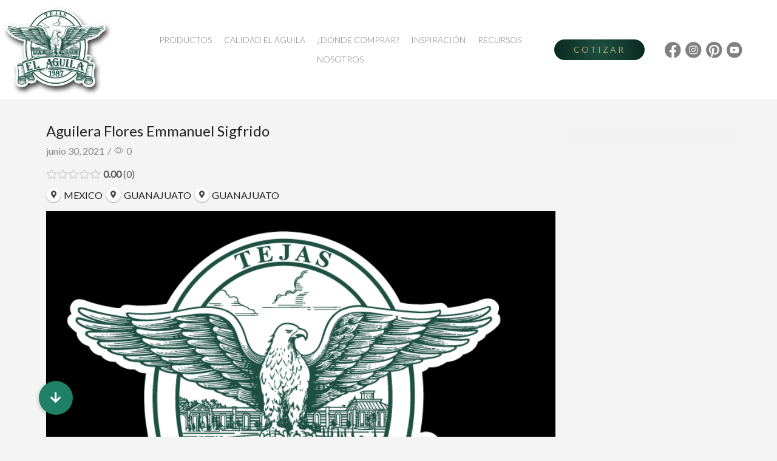

--- FILE ---
content_type: text/html; charset=UTF-8
request_url: https://www.tejaselaguila.com/directorio-distribuidores/listing/aguilera-flores-emmanuel-sigfrido-20/
body_size: 22702
content:
<!DOCTYPE html>
<html lang="es" xmlns:og="http://opengraphprotocol.org/schema/" xmlns:fb="http://www.facebook.com/2008/fbml" prefix="og: http://ogp.me/ns# business: http://ogp.me/ns/business#" >
<head>
	<meta charset="UTF-8" />
	<meta name="viewport" content="width=device-width, initial-scale=1.0, maximum-scale=1.0, user-scalable=0" />
	<meta name='robots' content='index, follow, max-image-preview:large, max-snippet:-1, max-video-preview:-1' />
	<style>img:is([sizes="auto" i], [sizes^="auto," i]) { contain-intrinsic-size: 3000px 1500px }</style>
	
	<!-- This site is optimized with the Yoast SEO plugin v21.5 - https://yoast.com/wordpress/plugins/seo/ -->
	<title>Aguilera Flores Emmanuel Sigfrido | Tejas El Águila</title>
	<link rel="canonical" href="https://www.tejaselaguila.com/directorio-distribuidores/listing/aguilera-flores-emmanuel-sigfrido-20/" />
	<meta property="og:locale" content="es_ES" />
	<meta property="og:type" content="article" />
	<meta property="og:title" content="Aguilera Flores Emmanuel Sigfrido | Tejas El Águila" />
	<meta property="og:url" content="https://www.tejaselaguila.com/directorio-distribuidores/listing/aguilera-flores-emmanuel-sigfrido-20/" />
	<meta property="og:site_name" content="Tejas El Águila" />
	<meta property="article:modified_time" content="2021-07-22T21:27:52+00:00" />
	<meta name="twitter:card" content="summary_large_image" />
	<!-- / Yoast SEO plugin. -->


<script type='application/javascript'>console.log('PixelYourSite Free version 9.4.7.1');</script>
<link rel='dns-prefetch' href='//cdnjs.cloudflare.com' />
<link rel="alternate" type="application/rss+xml" title="Tejas El Águila &raquo; Feed" href="https://www.tejaselaguila.com/feed/" />
<link rel="alternate" type="application/rss+xml" title="Tejas El Águila &raquo; Feed de los comentarios" href="https://www.tejaselaguila.com/comments/feed/" />
<script type="text/javascript">
/* <![CDATA[ */
window._wpemojiSettings = {"baseUrl":"https:\/\/s.w.org\/images\/core\/emoji\/15.0.3\/72x72\/","ext":".png","svgUrl":"https:\/\/s.w.org\/images\/core\/emoji\/15.0.3\/svg\/","svgExt":".svg","source":{"concatemoji":"https:\/\/www.tejaselaguila.com\/wp-includes\/js\/wp-emoji-release.min.js?ver=6.7.1"}};
/*! This file is auto-generated */
!function(i,n){var o,s,e;function c(e){try{var t={supportTests:e,timestamp:(new Date).valueOf()};sessionStorage.setItem(o,JSON.stringify(t))}catch(e){}}function p(e,t,n){e.clearRect(0,0,e.canvas.width,e.canvas.height),e.fillText(t,0,0);var t=new Uint32Array(e.getImageData(0,0,e.canvas.width,e.canvas.height).data),r=(e.clearRect(0,0,e.canvas.width,e.canvas.height),e.fillText(n,0,0),new Uint32Array(e.getImageData(0,0,e.canvas.width,e.canvas.height).data));return t.every(function(e,t){return e===r[t]})}function u(e,t,n){switch(t){case"flag":return n(e,"\ud83c\udff3\ufe0f\u200d\u26a7\ufe0f","\ud83c\udff3\ufe0f\u200b\u26a7\ufe0f")?!1:!n(e,"\ud83c\uddfa\ud83c\uddf3","\ud83c\uddfa\u200b\ud83c\uddf3")&&!n(e,"\ud83c\udff4\udb40\udc67\udb40\udc62\udb40\udc65\udb40\udc6e\udb40\udc67\udb40\udc7f","\ud83c\udff4\u200b\udb40\udc67\u200b\udb40\udc62\u200b\udb40\udc65\u200b\udb40\udc6e\u200b\udb40\udc67\u200b\udb40\udc7f");case"emoji":return!n(e,"\ud83d\udc26\u200d\u2b1b","\ud83d\udc26\u200b\u2b1b")}return!1}function f(e,t,n){var r="undefined"!=typeof WorkerGlobalScope&&self instanceof WorkerGlobalScope?new OffscreenCanvas(300,150):i.createElement("canvas"),a=r.getContext("2d",{willReadFrequently:!0}),o=(a.textBaseline="top",a.font="600 32px Arial",{});return e.forEach(function(e){o[e]=t(a,e,n)}),o}function t(e){var t=i.createElement("script");t.src=e,t.defer=!0,i.head.appendChild(t)}"undefined"!=typeof Promise&&(o="wpEmojiSettingsSupports",s=["flag","emoji"],n.supports={everything:!0,everythingExceptFlag:!0},e=new Promise(function(e){i.addEventListener("DOMContentLoaded",e,{once:!0})}),new Promise(function(t){var n=function(){try{var e=JSON.parse(sessionStorage.getItem(o));if("object"==typeof e&&"number"==typeof e.timestamp&&(new Date).valueOf()<e.timestamp+604800&&"object"==typeof e.supportTests)return e.supportTests}catch(e){}return null}();if(!n){if("undefined"!=typeof Worker&&"undefined"!=typeof OffscreenCanvas&&"undefined"!=typeof URL&&URL.createObjectURL&&"undefined"!=typeof Blob)try{var e="postMessage("+f.toString()+"("+[JSON.stringify(s),u.toString(),p.toString()].join(",")+"));",r=new Blob([e],{type:"text/javascript"}),a=new Worker(URL.createObjectURL(r),{name:"wpTestEmojiSupports"});return void(a.onmessage=function(e){c(n=e.data),a.terminate(),t(n)})}catch(e){}c(n=f(s,u,p))}t(n)}).then(function(e){for(var t in e)n.supports[t]=e[t],n.supports.everything=n.supports.everything&&n.supports[t],"flag"!==t&&(n.supports.everythingExceptFlag=n.supports.everythingExceptFlag&&n.supports[t]);n.supports.everythingExceptFlag=n.supports.everythingExceptFlag&&!n.supports.flag,n.DOMReady=!1,n.readyCallback=function(){n.DOMReady=!0}}).then(function(){return e}).then(function(){var e;n.supports.everything||(n.readyCallback(),(e=n.source||{}).concatemoji?t(e.concatemoji):e.wpemoji&&e.twemoji&&(t(e.twemoji),t(e.wpemoji)))}))}((window,document),window._wpemojiSettings);
/* ]]> */
</script>
<link rel='stylesheet' id='drts-slider-photos-css' href='https://www.tejaselaguila.com/wp-content/plugins/directories-pro/assets/css/slider-photos.min.css?ver=1.3.86' type='text/css' media='all' />
<link rel='stylesheet' id='zoom-css' href='https://www.tejaselaguila.com/wp-content/plugins/directories-pro/assets/vendor/css/zoom.min.css?ver=1.3.86' type='text/css' media='all' />
<link rel='stylesheet' id='drts-fontawesome-css' href='https://www.tejaselaguila.com/wp-content/plugins/directories/assets/vendor/css/fontawesome.min.css?ver=1.3.86' type='text/css' media='all' />
<link rel='stylesheet' id='drts-system-fontawesome-css' href='https://www.tejaselaguila.com/wp-content/plugins/directories/assets/css/system-fontawesome.min.css?ver=1.3.86' type='text/css' media='all' />
<link rel='stylesheet' id='drts-bootstrap-css' href='https://www.tejaselaguila.com/wp-content/plugins/directories/assets/css/bootstrap-main.min.css?ver=1.3.86' type='text/css' media='all' />
<link rel='stylesheet' id='drts-css' href='https://www.tejaselaguila.com/wp-content/plugins/directories/assets/css/main.min.css?ver=1.3.86' type='text/css' media='all' />
<link rel='stylesheet' id='directories-frontend-css' href='https://www.tejaselaguila.com/wp-content/plugins/directories-frontend/assets/css/main.min.css?ver=1.3.86' type='text/css' media='all' />
<link rel='stylesheet' id='directories-payments-css' href='https://www.tejaselaguila.com/wp-content/plugins/directories-payments/assets/css/main.min.css?ver=1.3.86' type='text/css' media='all' />
<link rel='stylesheet' id='directories-pro-css' href='https://www.tejaselaguila.com/wp-content/plugins/directories-pro/assets/css/main.min.css?ver=1.3.86' type='text/css' media='all' />
<link rel='stylesheet' id='directories-reviews-css' href='https://www.tejaselaguila.com/wp-content/plugins/directories-reviews/assets/css/main.min.css?ver=1.3.86' type='text/css' media='all' />
<link rel='stylesheet' id='ht_ctc_main_css-css' href='https://www.tejaselaguila.com/wp-content/plugins/click-to-chat-for-whatsapp/new/inc/assets/css/main.css?ver=3.30.1' type='text/css' media='all' />
<style id='wp-emoji-styles-inline-css' type='text/css'>

	img.wp-smiley, img.emoji {
		display: inline !important;
		border: none !important;
		box-shadow: none !important;
		height: 1em !important;
		width: 1em !important;
		margin: 0 0.07em !important;
		vertical-align: -0.1em !important;
		background: none !important;
		padding: 0 !important;
	}
</style>
<link rel='stylesheet' id='wp-block-library-css' href='https://www.tejaselaguila.com/wp-includes/css/dist/block-library/style.min.css?ver=6.7.1' type='text/css' media='all' />
<link rel='stylesheet' id='wc-block-vendors-style-css' href='https://www.tejaselaguila.com/wp-content/plugins/woocommerce/packages/woocommerce-blocks/build/vendors-style.css?ver=4.7.2' type='text/css' media='all' />
<link rel='stylesheet' id='wc-block-style-css' href='https://www.tejaselaguila.com/wp-content/plugins/woocommerce/packages/woocommerce-blocks/build/style.css?ver=4.7.2' type='text/css' media='all' />
<style id='classic-theme-styles-inline-css' type='text/css'>
/*! This file is auto-generated */
.wp-block-button__link{color:#fff;background-color:#32373c;border-radius:9999px;box-shadow:none;text-decoration:none;padding:calc(.667em + 2px) calc(1.333em + 2px);font-size:1.125em}.wp-block-file__button{background:#32373c;color:#fff;text-decoration:none}
</style>
<style id='global-styles-inline-css' type='text/css'>
:root{--wp--preset--aspect-ratio--square: 1;--wp--preset--aspect-ratio--4-3: 4/3;--wp--preset--aspect-ratio--3-4: 3/4;--wp--preset--aspect-ratio--3-2: 3/2;--wp--preset--aspect-ratio--2-3: 2/3;--wp--preset--aspect-ratio--16-9: 16/9;--wp--preset--aspect-ratio--9-16: 9/16;--wp--preset--color--black: #000000;--wp--preset--color--cyan-bluish-gray: #abb8c3;--wp--preset--color--white: #ffffff;--wp--preset--color--pale-pink: #f78da7;--wp--preset--color--vivid-red: #cf2e2e;--wp--preset--color--luminous-vivid-orange: #ff6900;--wp--preset--color--luminous-vivid-amber: #fcb900;--wp--preset--color--light-green-cyan: #7bdcb5;--wp--preset--color--vivid-green-cyan: #00d084;--wp--preset--color--pale-cyan-blue: #8ed1fc;--wp--preset--color--vivid-cyan-blue: #0693e3;--wp--preset--color--vivid-purple: #9b51e0;--wp--preset--gradient--vivid-cyan-blue-to-vivid-purple: linear-gradient(135deg,rgba(6,147,227,1) 0%,rgb(155,81,224) 100%);--wp--preset--gradient--light-green-cyan-to-vivid-green-cyan: linear-gradient(135deg,rgb(122,220,180) 0%,rgb(0,208,130) 100%);--wp--preset--gradient--luminous-vivid-amber-to-luminous-vivid-orange: linear-gradient(135deg,rgba(252,185,0,1) 0%,rgba(255,105,0,1) 100%);--wp--preset--gradient--luminous-vivid-orange-to-vivid-red: linear-gradient(135deg,rgba(255,105,0,1) 0%,rgb(207,46,46) 100%);--wp--preset--gradient--very-light-gray-to-cyan-bluish-gray: linear-gradient(135deg,rgb(238,238,238) 0%,rgb(169,184,195) 100%);--wp--preset--gradient--cool-to-warm-spectrum: linear-gradient(135deg,rgb(74,234,220) 0%,rgb(151,120,209) 20%,rgb(207,42,186) 40%,rgb(238,44,130) 60%,rgb(251,105,98) 80%,rgb(254,248,76) 100%);--wp--preset--gradient--blush-light-purple: linear-gradient(135deg,rgb(255,206,236) 0%,rgb(152,150,240) 100%);--wp--preset--gradient--blush-bordeaux: linear-gradient(135deg,rgb(254,205,165) 0%,rgb(254,45,45) 50%,rgb(107,0,62) 100%);--wp--preset--gradient--luminous-dusk: linear-gradient(135deg,rgb(255,203,112) 0%,rgb(199,81,192) 50%,rgb(65,88,208) 100%);--wp--preset--gradient--pale-ocean: linear-gradient(135deg,rgb(255,245,203) 0%,rgb(182,227,212) 50%,rgb(51,167,181) 100%);--wp--preset--gradient--electric-grass: linear-gradient(135deg,rgb(202,248,128) 0%,rgb(113,206,126) 100%);--wp--preset--gradient--midnight: linear-gradient(135deg,rgb(2,3,129) 0%,rgb(40,116,252) 100%);--wp--preset--font-size--small: 13px;--wp--preset--font-size--medium: 20px;--wp--preset--font-size--large: 36px;--wp--preset--font-size--x-large: 42px;--wp--preset--spacing--20: 0.44rem;--wp--preset--spacing--30: 0.67rem;--wp--preset--spacing--40: 1rem;--wp--preset--spacing--50: 1.5rem;--wp--preset--spacing--60: 2.25rem;--wp--preset--spacing--70: 3.38rem;--wp--preset--spacing--80: 5.06rem;--wp--preset--shadow--natural: 6px 6px 9px rgba(0, 0, 0, 0.2);--wp--preset--shadow--deep: 12px 12px 50px rgba(0, 0, 0, 0.4);--wp--preset--shadow--sharp: 6px 6px 0px rgba(0, 0, 0, 0.2);--wp--preset--shadow--outlined: 6px 6px 0px -3px rgba(255, 255, 255, 1), 6px 6px rgba(0, 0, 0, 1);--wp--preset--shadow--crisp: 6px 6px 0px rgba(0, 0, 0, 1);}:where(.is-layout-flex){gap: 0.5em;}:where(.is-layout-grid){gap: 0.5em;}body .is-layout-flex{display: flex;}.is-layout-flex{flex-wrap: wrap;align-items: center;}.is-layout-flex > :is(*, div){margin: 0;}body .is-layout-grid{display: grid;}.is-layout-grid > :is(*, div){margin: 0;}:where(.wp-block-columns.is-layout-flex){gap: 2em;}:where(.wp-block-columns.is-layout-grid){gap: 2em;}:where(.wp-block-post-template.is-layout-flex){gap: 1.25em;}:where(.wp-block-post-template.is-layout-grid){gap: 1.25em;}.has-black-color{color: var(--wp--preset--color--black) !important;}.has-cyan-bluish-gray-color{color: var(--wp--preset--color--cyan-bluish-gray) !important;}.has-white-color{color: var(--wp--preset--color--white) !important;}.has-pale-pink-color{color: var(--wp--preset--color--pale-pink) !important;}.has-vivid-red-color{color: var(--wp--preset--color--vivid-red) !important;}.has-luminous-vivid-orange-color{color: var(--wp--preset--color--luminous-vivid-orange) !important;}.has-luminous-vivid-amber-color{color: var(--wp--preset--color--luminous-vivid-amber) !important;}.has-light-green-cyan-color{color: var(--wp--preset--color--light-green-cyan) !important;}.has-vivid-green-cyan-color{color: var(--wp--preset--color--vivid-green-cyan) !important;}.has-pale-cyan-blue-color{color: var(--wp--preset--color--pale-cyan-blue) !important;}.has-vivid-cyan-blue-color{color: var(--wp--preset--color--vivid-cyan-blue) !important;}.has-vivid-purple-color{color: var(--wp--preset--color--vivid-purple) !important;}.has-black-background-color{background-color: var(--wp--preset--color--black) !important;}.has-cyan-bluish-gray-background-color{background-color: var(--wp--preset--color--cyan-bluish-gray) !important;}.has-white-background-color{background-color: var(--wp--preset--color--white) !important;}.has-pale-pink-background-color{background-color: var(--wp--preset--color--pale-pink) !important;}.has-vivid-red-background-color{background-color: var(--wp--preset--color--vivid-red) !important;}.has-luminous-vivid-orange-background-color{background-color: var(--wp--preset--color--luminous-vivid-orange) !important;}.has-luminous-vivid-amber-background-color{background-color: var(--wp--preset--color--luminous-vivid-amber) !important;}.has-light-green-cyan-background-color{background-color: var(--wp--preset--color--light-green-cyan) !important;}.has-vivid-green-cyan-background-color{background-color: var(--wp--preset--color--vivid-green-cyan) !important;}.has-pale-cyan-blue-background-color{background-color: var(--wp--preset--color--pale-cyan-blue) !important;}.has-vivid-cyan-blue-background-color{background-color: var(--wp--preset--color--vivid-cyan-blue) !important;}.has-vivid-purple-background-color{background-color: var(--wp--preset--color--vivid-purple) !important;}.has-black-border-color{border-color: var(--wp--preset--color--black) !important;}.has-cyan-bluish-gray-border-color{border-color: var(--wp--preset--color--cyan-bluish-gray) !important;}.has-white-border-color{border-color: var(--wp--preset--color--white) !important;}.has-pale-pink-border-color{border-color: var(--wp--preset--color--pale-pink) !important;}.has-vivid-red-border-color{border-color: var(--wp--preset--color--vivid-red) !important;}.has-luminous-vivid-orange-border-color{border-color: var(--wp--preset--color--luminous-vivid-orange) !important;}.has-luminous-vivid-amber-border-color{border-color: var(--wp--preset--color--luminous-vivid-amber) !important;}.has-light-green-cyan-border-color{border-color: var(--wp--preset--color--light-green-cyan) !important;}.has-vivid-green-cyan-border-color{border-color: var(--wp--preset--color--vivid-green-cyan) !important;}.has-pale-cyan-blue-border-color{border-color: var(--wp--preset--color--pale-cyan-blue) !important;}.has-vivid-cyan-blue-border-color{border-color: var(--wp--preset--color--vivid-cyan-blue) !important;}.has-vivid-purple-border-color{border-color: var(--wp--preset--color--vivid-purple) !important;}.has-vivid-cyan-blue-to-vivid-purple-gradient-background{background: var(--wp--preset--gradient--vivid-cyan-blue-to-vivid-purple) !important;}.has-light-green-cyan-to-vivid-green-cyan-gradient-background{background: var(--wp--preset--gradient--light-green-cyan-to-vivid-green-cyan) !important;}.has-luminous-vivid-amber-to-luminous-vivid-orange-gradient-background{background: var(--wp--preset--gradient--luminous-vivid-amber-to-luminous-vivid-orange) !important;}.has-luminous-vivid-orange-to-vivid-red-gradient-background{background: var(--wp--preset--gradient--luminous-vivid-orange-to-vivid-red) !important;}.has-very-light-gray-to-cyan-bluish-gray-gradient-background{background: var(--wp--preset--gradient--very-light-gray-to-cyan-bluish-gray) !important;}.has-cool-to-warm-spectrum-gradient-background{background: var(--wp--preset--gradient--cool-to-warm-spectrum) !important;}.has-blush-light-purple-gradient-background{background: var(--wp--preset--gradient--blush-light-purple) !important;}.has-blush-bordeaux-gradient-background{background: var(--wp--preset--gradient--blush-bordeaux) !important;}.has-luminous-dusk-gradient-background{background: var(--wp--preset--gradient--luminous-dusk) !important;}.has-pale-ocean-gradient-background{background: var(--wp--preset--gradient--pale-ocean) !important;}.has-electric-grass-gradient-background{background: var(--wp--preset--gradient--electric-grass) !important;}.has-midnight-gradient-background{background: var(--wp--preset--gradient--midnight) !important;}.has-small-font-size{font-size: var(--wp--preset--font-size--small) !important;}.has-medium-font-size{font-size: var(--wp--preset--font-size--medium) !important;}.has-large-font-size{font-size: var(--wp--preset--font-size--large) !important;}.has-x-large-font-size{font-size: var(--wp--preset--font-size--x-large) !important;}
:where(.wp-block-post-template.is-layout-flex){gap: 1.25em;}:where(.wp-block-post-template.is-layout-grid){gap: 1.25em;}
:where(.wp-block-columns.is-layout-flex){gap: 2em;}:where(.wp-block-columns.is-layout-grid){gap: 2em;}
:root :where(.wp-block-pullquote){font-size: 1.5em;line-height: 1.6;}
</style>
<link rel='stylesheet' id='buttonizer_frontend_style-css' href='https://www.tejaselaguila.com/wp-content/plugins/buttonizer-multifunctional-button/assets/legacy/frontend.css?v=83e266cb1712b47c265f77a8f9e18451&#038;ver=6.7.1' type='text/css' media='all' />
<link rel='stylesheet' id='buttonizer-icon-library-css' href='https://cdnjs.cloudflare.com/ajax/libs/font-awesome/5.15.4/css/all.min.css?ver=6.7.1' type='text/css' media='all' integrity='sha512-1ycn6IcaQQ40/MKBW2W4Rhis/DbILU74C1vSrLJxCq57o941Ym01SwNsOMqvEBFlcgUa6xLiPY/NS5R+E6ztJQ==' crossorigin='anonymous' />
<link rel='stylesheet' id='contact-form-7-css' href='https://www.tejaselaguila.com/wp-content/plugins/contact-form-7/includes/css/styles.css?ver=5.8.2' type='text/css' media='all' />
<link rel='stylesheet' id='rs-plugin-settings-css' href='https://www.tejaselaguila.com/wp-content/plugins/revslider/public/assets/css/rs6.css?ver=6.4.8' type='text/css' media='all' />
<style id='rs-plugin-settings-inline-css' type='text/css'>
#rs-demo-id {}
</style>
<style id='woocommerce-inline-inline-css' type='text/css'>
.woocommerce form .form-row .required { visibility: visible; }
</style>
<link rel='stylesheet' id='etheme_customizer_frontend_css-css' href='https://www.tejaselaguila.com/wp-content/plugins/et-core-plugin/app/models/customizer/frontend/css/etheme_builder-styles.css?ver=6.7.1' type='text/css' media='all' />
<link rel='stylesheet' id='bootstrap-css' href='https://www.tejaselaguila.com/wp-content/themes/xstore/css/bootstrap.min.css?ver=1.0' type='text/css' media='all' />
<link rel='stylesheet' id='parent-style-css' href='https://www.tejaselaguila.com/wp-content/themes/xstore/style.css?ver=1.0' type='text/css' media='all' />
<link rel='stylesheet' id='et-builders-global-style-css' href='https://www.tejaselaguila.com/wp-content/themes/xstore/css/builders-global.css?ver=1.0' type='text/css' media='all' />
<link rel='stylesheet' id='et-elementor-style-css' href='https://www.tejaselaguila.com/wp-content/themes/xstore/css/elementor.css?ver=1.0' type='text/css' media='all' />
<link rel='stylesheet' id='et-portfolio-style-css' href='https://www.tejaselaguila.com/wp-content/themes/xstore/css/portfolio.css?ver=1.0' type='text/css' media='all' />
<link rel='stylesheet' id='secondary-style-css' href='https://www.tejaselaguila.com/wp-content/themes/xstore/css/secondary-menu.css?ver=1.0' type='text/css' media='all' />
<link rel='stylesheet' id='et-swatches-style-css' href='https://www.tejaselaguila.com/wp-content/themes/xstore/css/swatches.css?ver=1.0' type='text/css' media='all' />
<link rel='stylesheet' id='child-style-css' href='https://www.tejaselaguila.com/wp-content/themes/xstore-child/style.css?ver=1.0' type='text/css' media='all' />
<style id='xstore-icons-font-inline-css' type='text/css'>
@font-face {
				  font-family: 'xstore-icons';
				  src:
				    url('https://www.tejaselaguila.com/wp-content/themes/xstore/fonts/xstore-icons-light.ttf') format('truetype'),
				    url('https://www.tejaselaguila.com/wp-content/themes/xstore/fonts/xstore-icons-light.woff2') format('woff2'),
				    url('https://www.tejaselaguila.com/wp-content/themes/xstore/fonts/xstore-icons-light.woff') format('woff'),
				    url('https://www.tejaselaguila.com/wp-content/themes/xstore/fonts/xstore-icons-light.svg#xstore-icons') format('svg');
				  font-weight: normal;
				  font-style: normal;
				  font-display: swap;
				}
</style>
<link rel='stylesheet' id='xstore-kirki-styles-css' href='https://www.tejaselaguila.com/wp-content/uploads/xstore/kirki-styles.css?ver=1719952212493' type='text/css' media='all' />
<style id='et-options-style-inline-css' type='text/css'>
        
        @media only screen and (max-width: 992px) {
            .header-wrapper,
            .site-header-vertical {
                display: none;
            }
                    }

        @media only screen and (min-width: 991px) {
            .mobile-header-wrapper {
                display: none;
            }
        }

        @media only screen and (max-width: 992px) {

        .mob-hide {
        display: none;
        }

        .mob-full-width {
        width: 100% !important;
        }

        .mob-full-width-children > * {
        width: 100%;
        }

        .mob-et-content-right .et-mini-content,
        .mob-et-content-right .ajax-search-form .ajax-results-wrapper {
        left: auto;
        right: 0;
        }

        .mob-et-content-left .et-mini-content,
        .mob-et-content-left .ajax-search-form .ajax-results-wrapper {
        right: auto;
        left: 0;
        }

        /* alignments on mobile */

        .mob-align-start {
        text-align: start;
        }

        .mob-align-center {
        text-align: center;
        }

        .mob-align-end {
        text-align: end;
        }

        .mob-align-justify {
        text-align: justify;
        }

        /* justify content */
        .mob-justify-content-start {
        justify-content: flex-start;
        text-align: start
        }
        .mob-justify-content-end {
        justify-content: flex-end;
        text-align: end
        }
        .mob-justify-content-center {
        justify-content: center;
        text-align: center
        }
        .mob-justify-content-between {
        justify-content: space-between;
        }
        .mob-justify-content-around {
        justify-content: space-around;
        }
        .mob-justify-content-inherit {
        justify-content: inherit;
        text-align: inherit
        }

        .mob-flex-wrap {
        flex-wrap: wrap;
        }
        }

        @media only screen and (min-width: 993px) {
        .dt-hide {
        display: none;
        }
        }
        
        
</style>
<script type="text/javascript" src="https://www.tejaselaguila.com/wp-includes/js/jquery/jquery.min.js?ver=3.7.1" id="jquery-core-js"></script>
<script type="text/javascript" src="https://www.tejaselaguila.com/wp-includes/js/jquery/jquery-migrate.min.js?ver=3.4.1" id="jquery-migrate-js"></script>
<script type="text/javascript" src="https://www.tejaselaguila.com/wp-content/plugins/directories/assets/vendor/js/popper.min.js?ver=1.3.86" id="drts-popper-js"></script>
<script type="text/javascript" src="https://www.tejaselaguila.com/wp-content/plugins/directories/assets/vendor/js/cq-prolyfill.min.js?ver=1.3.86" id="cq-polyfill-js"></script>
<script type="text/javascript" id="et-core-elementor-script-js-extra">
/* <![CDATA[ */
var etheme_elementor_localize = {"adminajax":"https:\/\/www.tejaselaguila.com\/wp-admin\/admin-ajax.php"};
/* ]]> */
</script>
<script type="text/javascript" src="https://www.tejaselaguila.com/wp-content/plugins/et-core-plugin/app/assets/js/elementor.js?ver=3.2.7" id="et-core-elementor-script-js"></script>
<script type="text/javascript" src="https://www.tejaselaguila.com/wp-content/plugins/revslider/public/assets/js/rbtools.min.js?ver=6.4.5" id="tp-tools-js"></script>
<script type="text/javascript" src="https://www.tejaselaguila.com/wp-content/plugins/revslider/public/assets/js/rs6.min.js?ver=6.4.8" id="revmin-js"></script>
<script type="text/javascript" id="etheme-js-extra">
/* <![CDATA[ */
var etConfig = {"noresults":"No results were found!","successfullyAdded":"Product added.","successfullyCopied":"Copied to clipboard","checkCart":"Please check your <a href='https:\/\/www.tejaselaguila.com\/cart\/'>cart.<\/a>","catsAccordion":"1","contBtn":"Continue shopping","checkBtn":"Checkout","ajaxProductNotify":"1","variationGallery":"","quickView":{"type":"off_canvas","position":"right","layout":"centered","variationGallery":true},"builders":{"is_wpbakery":false},"ajaxurl":"https:\/\/www.tejaselaguila.com\/wp-admin\/admin-ajax.php","woocommerceSettings":{"is_woocommerce":true,"is_swatches":true,"ajax_filters":false,"ajax_pagination":false,"mini_cart_progress":false,"is_single_product_builder":"","mini_cart_content_quantity_input":false,"sidebar_widgets_dropdown_limited":false,"widget_show_more_text":"more","sidebar_off_canvas_icon":"<svg version=\"1.1\" width=\"1em\" height=\"1em\" id=\"Layer_1\" xmlns=\"http:\/\/www.w3.org\/2000\/svg\" xmlns:xlink=\"http:\/\/www.w3.org\/1999\/xlink\" x=\"0px\" y=\"0px\" viewBox=\"0 0 100 100\" style=\"enable-background:new 0 0 100 100;\" xml:space=\"preserve\"><path d=\"M94.8,0H5.6C4,0,2.6,0.9,1.9,2.3C1.1,3.7,1.3,5.4,2.2,6.7l32.7,46c0,0,0,0,0,0c1.2,1.6,1.8,3.5,1.8,5.5v37.5c0,1.1,0.4,2.2,1.2,3c0.8,0.8,1.8,1.2,3,1.2c0.6,0,1.1-0.1,1.6-0.3l18.4-7c1.6-0.5,2.7-2.1,2.7-3.9V58.3c0-2,0.6-3.9,1.8-5.5c0,0,0,0,0,0l32.7-46c0.9-1.3,1.1-3,0.3-4.4C97.8,0.9,96.3,0,94.8,0z M61.4,49.7c-1.8,2.5-2.8,5.5-2.8,8.5v29.8l-16.8,6.4V58.3c0-3.1-1-6.1-2.8-8.5L7.3,5.1h85.8L61.4,49.7z\"><\/path><\/svg>","ajax_add_to_cart_archives":true,"cart_progress_currency_pos":"left","cart_progress_thousand_sep":",","cart_progress_decimal_sep":".","cart_progress_num_decimals":"2","is_smart_addtocart":"","buy_now_btn":""},"notices":{"ajax-filters":"Ajax error: cannot get filters result","post-product":"Ajax error: cannot get post\/product result","products":"Ajax error: cannot get products result","posts":"Ajax error: cannot get posts result","element":"Ajax error: cannot get element result","portfolio":"Ajax error: problem with ajax et_portfolio_ajax action","portfolio-pagination":"Ajax error: problem with ajax et_portfolio_ajax_pagination action","menu":"Ajax error: problem with ajax menu_posts action","noMatchFound":"No matches found","variationGalleryNotAvailable":"Variation Gallery not available on variation id"},"layoutSettings":{"layout":"wide","is_rtl":false},"sidebar":{"closed_pc_by_default":true},"et_global":{"classes":{"skeleton":"skeleton-body","mfp":"et-mfp-opened"},"mobHeaderStart":992}};
/* ]]> */
</script>
<script type="text/javascript" src="https://www.tejaselaguila.com/wp-content/themes/xstore/js/etheme.min.js?ver=1.0" id="etheme-js"></script>
<script type="text/javascript" id="et-woo-swatches-js-extra">
/* <![CDATA[ */
var sten_wc_params = {"ajax_url":"https:\/\/www.tejaselaguila.com\/wp-admin\/admin-ajax.php","is_customize_preview":"","is_singular_product":"","add_to_cart_btn_text":"Add  to cart","read_more_btn_text":"Read More","read_more_about_btn_text":"about","read_more_for_btn_text":"for","select_options_btn_text":"Select options","i18n_no_matching_variations_text":"Sorry, no products matched your selection. Please choose a different combination."};
/* ]]> */
</script>
<script type="text/javascript" src="https://www.tejaselaguila.com/wp-content/plugins/et-core-plugin/packages/st-woo-swatches/public/js/frontend.js?ver=1.0" id="et-woo-swatches-js"></script>
<script type="text/javascript" src="https://www.tejaselaguila.com/wp-content/plugins/pixelyoursite/dist/scripts/jquery.bind-first-0.2.3.min.js?ver=6.7.1" id="jquery-bind-first-js"></script>
<script type="text/javascript" src="https://www.tejaselaguila.com/wp-content/plugins/pixelyoursite/dist/scripts/js.cookie-2.1.3.min.js?ver=2.1.3" id="js-cookie-pys-js"></script>
<script type="text/javascript" id="pys-js-extra">
/* <![CDATA[ */
var pysOptions = {"staticEvents":{"facebook":{"init_event":[{"delay":0,"type":"static","name":"PageView","pixelIds":["180284848446859"],"eventID":"a4f7f8e7-4813-47fd-9afc-1015860c3db5","params":{"page_title":"Aguilera Flores Emmanuel Sigfrido","post_type":"distribuidor_dir_ltg","post_id":6932,"plugin":"PixelYourSite","user_role":"guest","event_url":"www.tejaselaguila.com\/directorio-distribuidores\/listing\/aguilera-flores-emmanuel-sigfrido-20\/"},"e_id":"init_event","ids":[],"hasTimeWindow":false,"timeWindow":0,"woo_order":"","edd_order":""}]}},"dynamicEvents":[],"triggerEvents":[],"triggerEventTypes":[],"facebook":{"pixelIds":["180284848446859"],"advancedMatching":[],"advancedMatchingEnabled":false,"removeMetadata":false,"contentParams":{"post_type":"distribuidor_dir_ltg","post_id":6932,"content_name":"Aguilera Flores Emmanuel Sigfrido","tags":"","categories":[]},"commentEventEnabled":true,"wooVariableAsSimple":false,"downloadEnabled":true,"formEventEnabled":true,"serverApiEnabled":false,"wooCRSendFromServer":false,"send_external_id":null},"ga":{"trackingIds":["310731647"],"enhanceLinkAttr":false,"anonimizeIP":false,"commentEventEnabled":true,"commentEventNonInteractive":false,"downloadEnabled":true,"downloadEventNonInteractive":false,"formEventEnabled":true,"crossDomainEnabled":false,"crossDomainAcceptIncoming":false,"crossDomainDomains":[],"isDebugEnabled":[false],"disableAdvertisingFeatures":false,"disableAdvertisingPersonalization":false,"wooVariableAsSimple":false},"debug":"","siteUrl":"https:\/\/www.tejaselaguila.com","ajaxUrl":"https:\/\/www.tejaselaguila.com\/wp-admin\/admin-ajax.php","ajax_event":"ff340ac624","enable_remove_download_url_param":"1","cookie_duration":"7","last_visit_duration":"60","enable_success_send_form":"","ajaxForServerEvent":"1","send_external_id":"1","external_id_expire":"180","gdpr":{"ajax_enabled":false,"all_disabled_by_api":false,"facebook_disabled_by_api":false,"analytics_disabled_by_api":false,"google_ads_disabled_by_api":false,"pinterest_disabled_by_api":false,"bing_disabled_by_api":false,"externalID_disabled_by_api":false,"facebook_prior_consent_enabled":true,"analytics_prior_consent_enabled":true,"google_ads_prior_consent_enabled":null,"pinterest_prior_consent_enabled":true,"bing_prior_consent_enabled":true,"cookiebot_integration_enabled":false,"cookiebot_facebook_consent_category":"marketing","cookiebot_analytics_consent_category":"statistics","cookiebot_tiktok_consent_category":"marketing","cookiebot_google_ads_consent_category":null,"cookiebot_pinterest_consent_category":"marketing","cookiebot_bing_consent_category":"marketing","consent_magic_integration_enabled":false,"real_cookie_banner_integration_enabled":false,"cookie_notice_integration_enabled":false,"cookie_law_info_integration_enabled":false},"cookie":{"disabled_all_cookie":false,"disabled_advanced_form_data_cookie":false,"disabled_landing_page_cookie":false,"disabled_first_visit_cookie":false,"disabled_trafficsource_cookie":false,"disabled_utmTerms_cookie":false,"disabled_utmId_cookie":false},"woo":{"enabled":true,"enabled_save_data_to_orders":true,"addToCartOnButtonEnabled":true,"addToCartOnButtonValueEnabled":true,"addToCartOnButtonValueOption":"price","singleProductId":null,"removeFromCartSelector":"form.woocommerce-cart-form .remove","addToCartCatchMethod":"add_cart_hook","is_order_received_page":false,"containOrderId":false},"edd":{"enabled":false}};
/* ]]> */
</script>
<script type="text/javascript" src="https://www.tejaselaguila.com/wp-content/plugins/pixelyoursite/dist/scripts/public.js?ver=9.4.7.1" id="pys-js"></script>
<script type="text/javascript" id="etheme_customizer_frontend_js-js-extra">
/* <![CDATA[ */
var etCoreConfig = {"ajaxurl":"https:\/\/www.tejaselaguila.com\/wp-admin\/admin-ajax.php","noSuggestionNotice":"No results were found.","Product":"Products","Pages":"Pages","Post":"Posts","Portfolio":"Portfolio","Product_found":"Products found","Pages_found":"Pages found","Post_found":"Posts found","Portfolio_found":"Portfolio found","show_more":"Show {{count}} more","woocommerce":"1","single_product_builder":"","fancy_select_categories":"","ajaxProductNotify":"1","mobHeaderStart":"992","noSuggestionNoticeWithMatches":"No results were found.<p>No items matched your search {{search_value}}.<\/p>"};
/* ]]> */
</script>
<script type="text/javascript" src="https://www.tejaselaguila.com/wp-content/plugins/et-core-plugin/app/models/customizer/frontend/js/frontend-script.min.js?ver=6.7.1" id="etheme_customizer_frontend_js-js"></script>
<link rel="https://api.w.org/" href="https://www.tejaselaguila.com/wp-json/" /><link rel="alternate" title="JSON" type="application/json" href="https://www.tejaselaguila.com/wp-json/wp/v2/distribuidor_dir_ltg/6932" /><link rel="EditURI" type="application/rsd+xml" title="RSD" href="https://www.tejaselaguila.com/xmlrpc.php?rsd" />
<meta name="generator" content="WordPress 6.7.1" />
<meta name="generator" content="WooCommerce 5.2.5" />
<link rel='shortlink' href='https://www.tejaselaguila.com/?p=6932' />
<link rel="alternate" title="oEmbed (JSON)" type="application/json+oembed" href="https://www.tejaselaguila.com/wp-json/oembed/1.0/embed?url=https%3A%2F%2Fwww.tejaselaguila.com%2Fdirectorio-distribuidores%2Flisting%2Faguilera-flores-emmanuel-sigfrido-20%2F" />
<link rel="alternate" title="oEmbed (XML)" type="text/xml+oembed" href="https://www.tejaselaguila.com/wp-json/oembed/1.0/embed?url=https%3A%2F%2Fwww.tejaselaguila.com%2Fdirectorio-distribuidores%2Flisting%2Faguilera-flores-emmanuel-sigfrido-20%2F&#038;format=xml" />
<!-- Global site tag (gtag.js) - Google Analytics -->
<script async src="https://www.googletagmanager.com/gtag/js?id=G-VFP6K80VY2"></script>
<script>
  window.dataLayer = window.dataLayer || [];
  function gtag(){dataLayer.push(arguments);}
  gtag('js', new Date());
 
  gtag('config', 'G-VFP6K80VY2');
</script>

<!-- Google Tag Manager -->
<script>(function(w,d,s,l,i){w[l]=w[l]||[];w[l].push({'gtm.start':
new Date().getTime(),event:'gtm.js'});var f=d.getElementsByTagName(s)[0],
j=d.createElement(s),dl=l!='dataLayer'?'&l='+l:'';j.async=true;j.src=
'https://www.googletagmanager.com/gtm.js?id='+i+dl;f.parentNode.insertBefore(j,f);
})(window,document,'script','dataLayer','GTM-WVVNZ37L');</script>
<!-- End Google Tag Manager -->

<!-- Meta Pixel Code -->
<script>
!function(f,b,e,v,n,t,s)
{if(f.fbq)return;n=f.fbq=function(){n.callMethod?
n.callMethod.apply(n,arguments):n.queue.push(arguments)};
if(!f._fbq)f._fbq=n;n.push=n;n.loaded=!0;n.version='2.0';
n.queue=[];t=b.createElement(e);t.async=!0;
t.src=v;s=b.getElementsByTagName(e)[0];
s.parentNode.insertBefore(t,s)}(window, document,'script',
'https://connect.facebook.net/en_US/fbevents.js');
fbq('init', '180284848446859');
fbq('track', 'PageView');
</script>
<noscript><img height="1" width="1" style="display:none"
src="https://www.facebook.com/tr?id=180284848446859&ev=PageView&noscript=1"
/></noscript>
<!-- End Meta Pixel Code -->	<noscript><style>.woocommerce-product-gallery{ opacity: 1 !important; }</style></noscript>
	
<!-- Meta Pixel Code -->
<script type='text/javascript'>
!function(f,b,e,v,n,t,s){if(f.fbq)return;n=f.fbq=function(){n.callMethod?
n.callMethod.apply(n,arguments):n.queue.push(arguments)};if(!f._fbq)f._fbq=n;
n.push=n;n.loaded=!0;n.version='2.0';n.queue=[];t=b.createElement(e);t.async=!0;
t.src=v;s=b.getElementsByTagName(e)[0];s.parentNode.insertBefore(t,s)}(window,
document,'script','https://connect.facebook.net/en_US/fbevents.js?v=next');
</script>
<!-- End Meta Pixel Code -->

      <script type='text/javascript'>
        var url = window.location.origin + '?ob=open-bridge';
        fbq('set', 'openbridge', '160768853758948', url);
      </script>
    <script type='text/javascript'>fbq('init', '160768853758948', {}, {
    "agent": "wordpress-6.7.1-3.0.13"
})</script><script type='text/javascript'>
    fbq('track', 'PageView', []);
  </script>
<!-- Meta Pixel Code -->
<noscript>
<img height="1" width="1" style="display:none" alt="fbpx"
src="https://www.facebook.com/tr?id=160768853758948&ev=PageView&noscript=1" />
</noscript>
<!-- End Meta Pixel Code -->
<script type="application/ld+json">{"@context":"http:\/\/schema.org","@type":"LocalBusiness","description":"","name":"Aguilera Flores Emmanuel Sigfrido","sameAs":"gerencia: Emmanuel Sigfrido Aguilera Flores compras:  Mar\u00eda Dolores Flores Rosales","image":"https:\/\/www.tejaselaguila.com\/wp-content\/uploads\/2021\/06\/LAG-Logo.png","address":{"@type":"PostalAddress","addressCountry":"","addressRegion":"","addressLocality":"","postalCode":"","streetAddress":""},"geo":{"@type":"GeoCoordinates","latitude":20.994079,"longitude":-101.292569}}</script>
<meta property="og:site_name" content="Tejas El Águila" />
<meta property="og:type" content="business.business" />
<meta property="og:url" content="https://www.tejaselaguila.com/directorio-distribuidores/listing/aguilera-flores-emmanuel-sigfrido-20/" />
<meta property="og:description" content="" />
<meta property="og:title" content="Aguilera Flores Emmanuel Sigfrido" />
<meta property="og:image" content="https://www.tejaselaguila.com/wp-content/uploads/2021/06/LAG-Logo.png" />
<meta property="business:contact_data:street_address" content="" />
<meta property="business:contact_data:locality" content="" />
<meta property="business:contact_data:region" content="" />
<meta property="business:contact_data:postal_code" content="" />
<meta property="business:contact_data:country_name" content="" /><meta name="generator" content="Powered by Slider Revolution 6.4.8 - responsive, Mobile-Friendly Slider Plugin for WordPress with comfortable drag and drop interface." />
<link rel="icon" href="https://www.tejaselaguila.com/wp-content/uploads/2021/04/cropped-LAG-Logo-32x32.png" sizes="32x32" />
<link rel="icon" href="https://www.tejaselaguila.com/wp-content/uploads/2021/04/cropped-LAG-Logo-300x300.png" sizes="192x192" />
<link rel="apple-touch-icon" href="https://www.tejaselaguila.com/wp-content/uploads/2021/04/cropped-LAG-Logo-180x180.png" />
<meta name="msapplication-TileImage" content="https://www.tejaselaguila.com/wp-content/uploads/2021/04/cropped-LAG-Logo-300x300.png" />
<script type="text/javascript">function setREVStartSize(e){
			//window.requestAnimationFrame(function() {				 
				window.RSIW = window.RSIW===undefined ? window.innerWidth : window.RSIW;	
				window.RSIH = window.RSIH===undefined ? window.innerHeight : window.RSIH;	
				try {								
					var pw = document.getElementById(e.c).parentNode.offsetWidth,
						newh;
					pw = pw===0 || isNaN(pw) ? window.RSIW : pw;
					e.tabw = e.tabw===undefined ? 0 : parseInt(e.tabw);
					e.thumbw = e.thumbw===undefined ? 0 : parseInt(e.thumbw);
					e.tabh = e.tabh===undefined ? 0 : parseInt(e.tabh);
					e.thumbh = e.thumbh===undefined ? 0 : parseInt(e.thumbh);
					e.tabhide = e.tabhide===undefined ? 0 : parseInt(e.tabhide);
					e.thumbhide = e.thumbhide===undefined ? 0 : parseInt(e.thumbhide);
					e.mh = e.mh===undefined || e.mh=="" || e.mh==="auto" ? 0 : parseInt(e.mh,0);		
					if(e.layout==="fullscreen" || e.l==="fullscreen") 						
						newh = Math.max(e.mh,window.RSIH);					
					else{					
						e.gw = Array.isArray(e.gw) ? e.gw : [e.gw];
						for (var i in e.rl) if (e.gw[i]===undefined || e.gw[i]===0) e.gw[i] = e.gw[i-1];					
						e.gh = e.el===undefined || e.el==="" || (Array.isArray(e.el) && e.el.length==0)? e.gh : e.el;
						e.gh = Array.isArray(e.gh) ? e.gh : [e.gh];
						for (var i in e.rl) if (e.gh[i]===undefined || e.gh[i]===0) e.gh[i] = e.gh[i-1];
											
						var nl = new Array(e.rl.length),
							ix = 0,						
							sl;					
						e.tabw = e.tabhide>=pw ? 0 : e.tabw;
						e.thumbw = e.thumbhide>=pw ? 0 : e.thumbw;
						e.tabh = e.tabhide>=pw ? 0 : e.tabh;
						e.thumbh = e.thumbhide>=pw ? 0 : e.thumbh;					
						for (var i in e.rl) nl[i] = e.rl[i]<window.RSIW ? 0 : e.rl[i];
						sl = nl[0];									
						for (var i in nl) if (sl>nl[i] && nl[i]>0) { sl = nl[i]; ix=i;}															
						var m = pw>(e.gw[ix]+e.tabw+e.thumbw) ? 1 : (pw-(e.tabw+e.thumbw)) / (e.gw[ix]);					
						newh =  (e.gh[ix] * m) + (e.tabh + e.thumbh);
					}				
					if(window.rs_init_css===undefined) window.rs_init_css = document.head.appendChild(document.createElement("style"));					
					document.getElementById(e.c).height = newh+"px";
					window.rs_init_css.innerHTML += "#"+e.c+"_wrapper { height: "+newh+"px }";				
				} catch(e){
					console.log("Failure at Presize of Slider:" + e)
				}					   
			//});
		  };</script>
		<style type="text/css" id="wp-custom-css">
			/* CONTAINER */

.content-page, .page-content {
    padding-bottom: 40px;
    padding-top: 40px;
}

.home .content-page {
	padding-bottom: 0px;
    padding-top: 0px;
}

/* SIDEBAR */

.sidebar, .single-product-sidebar {
background-color: #ffffff;
    padding: 20px;
}

/* BUTTONS */

.et_b_header-button, .lag-button .elementor-widget-container h2, .wpcf7-form input[type="submit"] {
	font-size:14px !important;
    text-transform: uppercase;
border-radius: 1000px !important;
    border: 0px !important;
    padding: 10px 32px !important;
	letter-spacing: 3px;
    color: #B5A171 !important;
    background: rgb(29,80,65);
    background: -moz-radial-gradient(circle, rgba(29,80,65,1) 0%, rgba(10,41,31,1) 100%);
    background: -webkit-radial-gradient(circle, rgba(29,80,65,1) 0%, rgba(10,41,31,1) 100%);
    background: radial-gradient(circle, rgba(29,80,65,1) 0%, rgba(10,41,31,1) 100%);
    filter: progid:DXImageTransform.Microsoft.gradient(startColorstr="#1d5041",endColorstr="#0a291f",GradientType=1)
}

.lag-button .elementor-widget-container h2 {
	font-size: 16px;
    font-weight: 300;
    border-radius: 13px !important;
	padding: 14px 32px !important;
	display: inline-block;
	margin-top: 20px;
	cursor: pointer;
}

.lag-light-button .elementor-widget-container h2 {
	background-color: #fff;
	border-radius: 10000px;
	color: #000000;
    text-transform: uppercase;
	padding: 14px 32px !important;
	display: inline-block;
	font-size: 14px !important;
    font-weight: 300;
}

a.light-form-button {
	font-size: 14px;
    color: #999999;
    border: 2px solid #999999;
    border-radius: 1000px;
    padding: 5px 32px;
    text-transform: uppercase;
    letter-spacing: 4px;
    margin-right: 10px;
}

.lag-custom-button {
	background-color: #1D5041 !important;
    color: #fff !important;
}

.lag-button .elementor-widget-container h2, .wpcf7-form input[type="submit"], a.light-form-button, .lag-custom-button h2, .lag-light-button h2 {
	font-weight: 500 !important;
	transition: all .2s ease-in-out;
}

.lag-button .elementor-widget-container h2:hover, .wpcf7-form input[type="submit"]:hover, a.light-form-button:hover, .lag-custom-button h2:hover, .lag-light-button h2:hover {
	transform: scale(1.1);
}



/* FOOTER */

footer.footer {
	background: rgb(29,80,65);
    background: -moz-radial-gradient(circle, rgba(29,80,65,1) 0%, rgba(10,41,31,1) 100%);
    background: -webkit-radial-gradient(circle, rgba(29,80,65,1) 0%, rgba(10,41,31,1) 100%);
    background: radial-gradient(circle, rgba(29,80,65,1) 0%, rgba(10,41,31,1) 100%);
    filter: progid:DXImageTransform.Microsoft.gradient(startColorstr="#1d5041",endColorstr="#0a291f",GradientType=1)
}

footer .icon-list-item {
	display: flex; 
	justify-content: flex-start;
	margin-bottom: 26px;
}

.icon-margin-right {
	margin-right: 10px;
	width: 32px;
	align-self: baseline;
}

.icon-margin-right.basedlined {
	align-self: baseline;
}

footer.footer {
	border-top: 10px solid #b5a171;
}

/* CONTACT FORM */

div.wpcf7 .ajax-loader {
    display: contents;
}

.etheme-contact-form-7 .wpcf7-form label, .etheme-contact-form-7 .wpcf7-form .wpcf7-form-control-wrap {
    display: contents;
}

select, .select2.select2-container--default .select2-selection--single {
	width: 100% !important;
}

.elementor-widget-et-contact-form-7 .etheme-contact-form-7 .wpcf7-form-control.wpcf7-text, .elementor-widget-et-contact-form-7 .etheme-contact-form-7 .wpcf7-form-control.wpcf7-textarea, .elementor-widget-et-contact-form-7 .etheme-contact-form-7 .wpcf7-form-control.wpcf7-select, input.dokan-form-control, input[type="text"], input[type="number"], input[type="email"], input[type="search"], input[type="password"], input[type="tel"], input[type="url"]{
	margin: 5px;
}

@media (min-width:768px){
	.flex-desktop-elements{
		display:flex;justify-content:space-between;
	}
	.flex-end-desktop-elements{
		display:flex;justify-content:flex-end;
	}
}

/* TIPOGRAFÍA */

.highlight-data {
	font-size:32px;
	font-weight: 700
}

/* HEADER */

.home .header-wrapper {
    position: absolute;
}

/*.home #header.sticky-on:not([data-type="sticky"]) > [class*=header-wrapper], .home #header > [class*=header-wrapper] .sticky-on > div {
    position: fixed !important;
    top: 0;
    width: 100%;
}

.home #header > [class*=header-wrapper] .sticky-on > .header-main-wrapper {
	height: 174px;
}*/

/* HEADER SOCIALS */

header .widget_text img {
	width: 14%;
	height: auto;
	margin: 0 2%;
}

footer .widget_text img.social {
	width: 9%;
	height: auto;
	margin: 0 2%;
}

header .widget_text p {
    margin-bottom: 0;
}

/* HEADER LINE */

.header-main-menu.et_element-top-level .menu > li > a:before {
	height: 1px;
}

.sticky-on .header-main-menu.et_element-top-level .menu > li > a:before {
	background-color: #808080 !important;
}

/* HEADER STICKY */

.sticky-on .header-main-menu.et_element-top-level .menu > li > a {
	color: #808080 !important;
}

/* MOBILE PANEL */

.et-mobile-panel-wrapper {
    background: rgb(29,80,65);
    background: -moz-radial-gradient(circle, rgba(29,80,65,1) 0%, rgba(10,41,31,1) 100%);
    background: -webkit-radial-gradient(circle, rgba(29,80,65,1) 0%, rgba(10,41,31,1) 100%);
    background: radial-gradient(circle, rgba(29,80,65,1) 0%, rgba(10,41,31,1) 100%);
    filter: progid:DXImageTransform.Microsoft.gradient(startColorstr="#1d5041",endColorstr="#0a291f",GradientType=1)
}

/* PRODUCT LISTING */

ul.st-swatch-size-normal li.type-image {
    width: 42px;
    height: 42px;
}

.widget_product_categories.sidebar-widget ul li > ul.children li > a, .sidebar-widget ul li > ul.children li > a, .widget_product_categories.sidebar-widget ul li > ul.sub-menu li > a, .sidebar-widget ul li > ul.sub-menu li > a {
    padding-left: 20px;
}

.widget_product_categories.sidebar-widget ul li > ul.children li ul.children li > a, .sidebar-widget ul li > ul.children li ul.children li > a, .widget_product_categories.sidebar-widget ul li > ul.sub-menu li ul.children li > a, .sidebar-widget ul li > ul.sub-menu li ul.children li > a, .widget_product_categories.sidebar-widget ul li > ul.children li ul.sub-menu li > a, .sidebar-widget ul li > ul.children li ul.sub-menu li > a, .widget_product_categories.sidebar-widget ul li > ul.sub-menu li ul.sub-menu li > a, .sidebar-widget ul li > ul.sub-menu li ul.sub-menu li > a {
    padding-left: 40px;
}

.sidebar-widget ul.menu > li > a, body:not(.elementor-page) .footer-widget ul.menu > li > a, .widget ul.menu > li > a, .sidebar-widget li a, body:not(.elementor-page) .footer-widget li a, .widget li a {
    font-size: 1.4rem;
}

.product_title span.subtitle {
	font-size: 20px;
	color: #696969;
	line-height: 40px;
}

.product .product-title {
	
}

.product .product-title .subtitle {
	color: #696969;
}

/* PRODUCT SINGLE */

a.reset_variations, .single_variation_wrap {
display:none !important;
}

.posts-nav-btn .post-info .price {
    display: none;
}

ul.st-swatch-size-large li.type-image {
    width: 42px;
    height: 42px;
}

/* CSS Directorio */

.drts-entity-permalink {
	pointer-events: none;
}

/* INSIPIRACIÓN GALLERY */

.img-box-shadow {
    box-shadow: 0 0 6px rgb(0 0 0 / 0%) !important;
}

.b-link-stroke .b-bottom-line, .b-link-stroke .b-top-line {
    background: rgba(0, 0, 0, 0) !important;
}

a.lg-download {
	display: none !important;
}

@media (min-width:768px){
	.lg-outer.lg-start-zoom .lg-item.lg-complete .lg-object {
    max-height: 75vh !important;
		border: solid 5px #fff !important;
}
}

@media (max-width:767px){
	.lg-outer.lg-start-zoom .lg-item.lg-complete .lg-object {
    max-height: 80vh !important;
		border: solid 5px #fff !important;
}
}

/* DISABLING ELEMENTOR LIGHTBOX */
.page-id-3264 .elementor-lightbox {
display: none !important;
}

/* LOGO GRANDE */
.et_b_header-logo.et_element-top-level img {
	width: 200px;
	padding: 5px;
}

/* DIRECTORIES PRO DISTRIBUIDORES */

.entity_field_post_title {
	font-size: 1.4rem;
}		</style>
		<style type="text/css" class="et_custom-css">.onsale{width:3.75em;height:3.75em;line-height:1.2}@media (min-width:1200px){.container,div.container,.et-container{width:100%}.footer:after,.boxed .template-container,.framed .template-container,.boxed .header-wrapper,.framed .header-wrapper{max-width:100%}}.page-heading{margin-bottom:25px}.sidebar,.single-product-sidebar{background-color:#f2f2f2 !important}.page-heading {background-image: url(https://www.tejaselaguila.com/wp-content/uploads/2021/04/LAG-form-bg.jpg);margin-bottom: 25px;}</style></head>
<body class="distribuidor_dir_ltg-template-default single single-distribuidor_dir_ltg postid-6932 theme-xstore woocommerce-no-js et_cart-type-1 et-fixed-disable et-secondary-menu-on et_b_dt_header-not-overlap et_b_mob_header-not-overlap breadcrumbs-type-disable wide special-cart-breadcrumbs et-preloader-on et-catalog-on et-footer-fixed-off  et-secondary-visibility-on_hover global-post-template-default global-product-name-on et-enable-swatch st-swatch-plugin drts-entity drts-entity-post drts-view-viewentity elementor-default elementor-kit-2808" data-mode="light">
<!-- Google Tag Manager (noscript) -->
<noscript><iframe src="https://www.googletagmanager.com/ns.html?id=GTM-WVVNZ37L"
height="0" width="0" style="display:none;visibility:hidden"></iframe></noscript>
<!-- End Google Tag Manager (noscript) -->

<div class="et-loader"><svg class="loader-circular" viewBox="25 25 50 50"><circle class="loader-path" cx="50" cy="50" r="20" fill="none" stroke-width="2" stroke-miterlimit="10"></circle></svg></div>
<div class="template-container">

		<div class="template-content">
		<div class="page-wrapper">
			<header id="header" class="site-header sticky"  data-type="sticky"><div class="header-wrapper">


<div class="header-main-wrapper ">
	<div class="header-main" data-title="Header main">
		<div class="et-row-container">
			<div class="et-wrap-columns flex align-items-center">		
				
		
        <div class="et_column et_col-xs-2 et_col-xs-offset-0">
			

    <div class="et_element et_b_header-logo align-center mob-align-center et_element-top-level" >
        <a href="https://www.tejaselaguila.com">
			                <span><img class="et_b_header-logo-img" src="https://www.tejaselaguila.com/wp-content/uploads/2021/10/LAG_Logo-HD.png" alt="" ></span>
						                <span class="fixed"><img class="et_b_header-logo-img" src="https://www.tejaselaguila.com/wp-content/uploads/2021/10/LAG_Logo-HD.png" alt=""></span>
			        </a>
    </div>

        </div>
			
				
		
        <div class="et_column et_col-xs-8 et_col-xs-offset-0">
			

<div class="et_element et_connect-block flex flex-row connect-block-element-hlhAF align-items-center justify-content-center">

<div class="et_element et_b_header-menu header-main-menu flex align-items-center menu-items-underline  justify-content-center et_element-top-level" >
	<div class="menu-main-container"><ul id="menu-lag-menu-1" class="menu"><li id="menu-item-7105" class="menu-item menu-item-type-post_type menu-item-object-page menu-item-7105 item-level-0 item-design-dropdown"><a href="https://www.tejaselaguila.com/categorias-de-productos/" class="item-link">Productos</a></li>
<li id="menu-item-3288" class="menu-item menu-item-type-post_type menu-item-object-page menu-item-3288 item-level-0 item-design-dropdown"><a href="https://www.tejaselaguila.com/calidad-el-aguila/" class="item-link">Calidad El Águila</a></li>
<li id="menu-item-4249" class="menu-item menu-item-type-post_type menu-item-object-page menu-item-4249 item-level-0 item-design-dropdown"><a href="https://www.tejaselaguila.com/donde-comprar/" class="item-link">¿Dónde Comprar?</a></li>
<li id="menu-item-3287" class="menu-item menu-item-type-post_type menu-item-object-page menu-item-3287 item-level-0 item-design-dropdown"><a href="https://www.tejaselaguila.com/inspiracion/" class="item-link">Inspiración</a></li>
<li id="menu-item-3300" class="menu-item menu-item-type-post_type menu-item-object-page menu-item-3300 item-level-0 item-design-dropdown"><a href="https://www.tejaselaguila.com/recursos/" class="item-link">Recursos</a></li>
<li id="menu-item-3352" class="menu-item menu-item-type-post_type menu-item-object-page menu-item-3352 item-level-0 item-design-dropdown"><a href="https://www.tejaselaguila.com/nosotros/" class="item-link">Nosotros</a></li>
</ul></div></div>


<div class="header-button-wrapper  flex justify-content-start mob-justify-content-start et_element-top-level">
	    <a
            class="et_element et_b_header-button inline-block pos-relative"
            href="/cotizar"
		>
		Cotizar    </a>
	</div>

</div>        </div>
			
				
		
        <div class="et_column et_col-xs-2 et_col-xs-offset-0">
			

<div class="et_element et_b_header-widget align-items-center header-widget1" ><div id="text-14" class=" widget-container widget_text">			<div class="textwidget"><p><a href="https://www.facebook.com/tejas.elaguila/" target="_blank" rel="noopener"><img decoding="async" class="alignnone wp-image-3490" src="/wp-content/uploads/2021/05/LAG-Facebook-Icon-Gris.svg" alt="" width="30" height="150" /></a><a href="https://www.instagram.com/tejaselaguila/" target="_blank" rel="noopener"><img decoding="async" class="alignnone wp-image-3489" src="/wp-content/uploads/2021/05/LAG-Instagram-Icon-Gris.svg" alt="" width="30" height="150" /></a><a href="https://www.pinterest.com.mx/tejaselaguila/_created/" target="_blank" rel="noopener"><img decoding="async" class="alignnone wp-image-3491" src="/wp-content/uploads/2021/05/LAG-Pinterest-Icon-Gris.svg" alt="" width="30" /></a><a href="https://www.youtube.com/channel/UCxTsH81SuuwzzuAeIi9rqLg" target="_blank" rel="noopener"><img decoding="async" class="alignnone wp-image-3488" src="/wp-content/uploads/2021/05/LAG-YouTube-Icon-Gris.svg" alt="" width="30" /></a></p>
</div>
		</div></div>

        </div>
	</div>		</div>
	</div>
</div>
</div><div class="mobile-header-wrapper">


<div class="header-main-wrapper sticky">
	<div class="header-main" data-title="Header main">
		<div class="et-row-container et-container">
			<div class="et-wrap-columns flex align-items-center">		
				
		
        <div class="et_column et_col-xs-3 et_col-xs-offset-0 pos-static">
			

<div class="et_element et_b_header-mobile-menu  static et-content_toggle et-off-canvas et-content-left toggles-by-arrow" data-item-click="item">
	
    <span class="et-element-label-wrapper flex  justify-content-start mob-justify-content-start">
			<span class="flex-inline align-items-center et-element-label pointer et-toggle valign-center" >
				<span class="et_b-icon"><svg version="1.1" xmlns="http://www.w3.org/2000/svg" width="1em" height="1em" viewBox="0 0 24 24"><path d="M0.792 5.904h22.416c0.408 0 0.744-0.336 0.744-0.744s-0.336-0.744-0.744-0.744h-22.416c-0.408 0-0.744 0.336-0.744 0.744s0.336 0.744 0.744 0.744zM23.208 11.256h-22.416c-0.408 0-0.744 0.336-0.744 0.744s0.336 0.744 0.744 0.744h22.416c0.408 0 0.744-0.336 0.744-0.744s-0.336-0.744-0.744-0.744zM23.208 18.096h-22.416c-0.408 0-0.744 0.336-0.744 0.744s0.336 0.744 0.744 0.744h22.416c0.408 0 0.744-0.336 0.744-0.744s-0.336-0.744-0.744-0.744z"></path></svg></span>							</span>
		</span>
	        <div class="et-mini-content">
			<span class="et-toggle pos-absolute et-close full-left top">
				<svg xmlns="http://www.w3.org/2000/svg" width="0.8em" height="0.8em" viewBox="0 0 24 24">
					<path d="M13.056 12l10.728-10.704c0.144-0.144 0.216-0.336 0.216-0.552 0-0.192-0.072-0.384-0.216-0.528-0.144-0.12-0.336-0.216-0.528-0.216 0 0 0 0 0 0-0.192 0-0.408 0.072-0.528 0.216l-10.728 10.728-10.704-10.728c-0.288-0.288-0.768-0.288-1.056 0-0.168 0.144-0.24 0.336-0.24 0.528 0 0.216 0.072 0.408 0.216 0.552l10.728 10.704-10.728 10.704c-0.144 0.144-0.216 0.336-0.216 0.552s0.072 0.384 0.216 0.528c0.288 0.288 0.768 0.288 1.056 0l10.728-10.728 10.704 10.704c0.144 0.144 0.336 0.216 0.528 0.216s0.384-0.072 0.528-0.216c0.144-0.144 0.216-0.336 0.216-0.528s-0.072-0.384-0.216-0.528l-10.704-10.704z"></path>
				</svg>
			</span>

            <div class="et-content mobile-menu-content children-align-inherit">
				

    <div class="et_element et_b_header-logo justify-content-center" >
        <a href="https://www.tejaselaguila.com">
			                <span><img class="et_b_header-logo-img" src="https://www.tejaselaguila.com/wp-content/uploads/2021/10/LAG_Logo-HD.png" alt="" ></span>
						        </a>
    </div>

                    <div class="et_element et_b_header-menu header-mobile-menu flex align-items-center" data-title="Menu">
						<div class="menu-main-container"><ul id="menu-lag-menu-3" class="menu"><li id="menu-item-7105" class="menu-item menu-item-type-post_type menu-item-object-page menu-item-7105 item-level-0 item-design-dropdown"><a href="https://www.tejaselaguila.com/categorias-de-productos/" class="item-link">Productos</a></li>
<li id="menu-item-3288" class="menu-item menu-item-type-post_type menu-item-object-page menu-item-3288 item-level-0 item-design-dropdown"><a href="https://www.tejaselaguila.com/calidad-el-aguila/" class="item-link">Calidad El Águila</a></li>
<li id="menu-item-4249" class="menu-item menu-item-type-post_type menu-item-object-page menu-item-4249 item-level-0 item-design-dropdown"><a href="https://www.tejaselaguila.com/donde-comprar/" class="item-link">¿Dónde Comprar?</a></li>
<li id="menu-item-3287" class="menu-item menu-item-type-post_type menu-item-object-page menu-item-3287 item-level-0 item-design-dropdown"><a href="https://www.tejaselaguila.com/inspiracion/" class="item-link">Inspiración</a></li>
<li id="menu-item-3300" class="menu-item menu-item-type-post_type menu-item-object-page menu-item-3300 item-level-0 item-design-dropdown"><a href="https://www.tejaselaguila.com/recursos/" class="item-link">Recursos</a></li>
<li id="menu-item-3352" class="menu-item menu-item-type-post_type menu-item-object-page menu-item-3352 item-level-0 item-design-dropdown"><a href="https://www.tejaselaguila.com/nosotros/" class="item-link">Nosotros</a></li>
</ul></div>                    </div>
				
<div class="header-button-wrapper  flex justify-content-inherit">
	    <a
            class="et_element et_b_header-button inline-block pos-relative"
            href="/cotizar"
		>
		Cotizar    </a>
	</div>

            </div>
        </div>
	</div>
        </div>
			
				
		
        <div class="et_column et_col-xs-6 et_col-xs-offset-0">
			

    <div class="et_element et_b_header-logo align-center mob-align-center et_element-top-level" >
        <a href="https://www.tejaselaguila.com">
			                <span><img class="et_b_header-logo-img" src="https://www.tejaselaguila.com/wp-content/uploads/2021/10/LAG_Logo-HD.png" alt="" ></span>
						                <span class="fixed"><img class="et_b_header-logo-img" src="https://www.tejaselaguila.com/wp-content/uploads/2021/10/LAG_Logo-HD.png" alt=""></span>
			        </a>
    </div>

        </div>
	</div>		</div>
	</div>
</div>
</div></header>
	
	<div class="container sidebar-mobile-bottom">
	<div class="content-page sidebar-position-right sidebar-enabled ">
		<div class="row hfeed">

						
						<div class="content col-md-9">
				<article class="blog-post post-single post-template-default post-6932 distribuidor_dir_ltg type-distribuidor_dir_ltg status-publish hentry distribuidor_loc_loc-guanajuato distribuidor_loc_loc-guanajuato-guanajuato distribuidor_loc_loc-mexico" id="post-6932" >
					
					<header class="post-header">
						
											
							
						


													<div class="post-heading">
								<h2 class="entry-title">Aguilera Flores Emmanuel Sigfrido</h2>
								        <div class="meta-post">
	        				<time class="entry-date published updated" datetime="junio 30, 2021">junio 30, 2021</time>
				
								
				
			
         	         		<span class="meta-divider">/</span>
            	<span class="views-count">0</span>     		        	        </div>
        							</div>
											</header><!-- /header -->

					
															<div class="content-article entry-content">
									<div id="drts-content" class="drts drts-main">
    <div id="drts-body">
<div id="drts-content-post-6932" data-entity-id="6932" class="drts-entity drts-entity-post drts-display drts-display--detailed drts-display-default-detailed" data-type="post" data-content-type="directory__listing" data-content-name="distribuidor_dir_ltg" data-display-type="entity" data-display-name="detailed"><div data-name="group" class="drts-display-element drts-display-element-group-3 directory-listing-info drts-bs-mb-3  drts-display-element-no-header" style=""><div data-name="entity_field_voting_rating" class="drts-display-element drts-display-element-entity_field_voting_rating-1 drts-display-element-inlineable directory-listing-rating drts-bs-mb-2 " style=""><span class="drts-voting-rating-select" id="drts-voting-field-rating-1" data-vote-url="https://www.tejaselaguila.com/directorio-distribuidores/listing/aguilera-flores-emmanuel-sigfrido-20/?_t_=74b8b9786b&_type_=json&drts_action=vote%2Frating" data-vote-rating="0"><select style="display:none;"><option value=""></option>
<option value="1">1</option>
<option value="2">2</option>
<option value="3">3</option>
<option value="4">4</option>
<option value="5">5</option></select></span><span class="drts-voting-rating-average drts-bs-ml-1">0.00</span><span class="drts-voting-rating-count drts-bs-ml-1">0</span>
</div>
<div data-name="group" class="drts-display-element drts-display-element-group-4 directory-listing-terms drts-bs-mb-2 drts-display-group-inline drts-display-element-no-header" style=""><div data-name="entity_field_location_location" class="drts-display-element drts-display-element-entity_field_location_location-1 drts-display-element-inlineable " style=""><a href="https://www.tejaselaguila.com/directory-location/mexico/" title="MEXICO" class=" drts-entity-permalink drts-entity-1626" data-type="term" data-content-type="location_location" data-content-name="distribuidor_loc_loc"><i style="" class="drts-icon drts-icon-sm fas fa-map-marker-alt"></i><span>MEXICO</span></a>  <a href="https://www.tejaselaguila.com/directory-location/guanajuato/" title="GUANAJUATO" class=" drts-entity-permalink drts-entity-1652" data-type="term" data-content-type="location_location" data-content-name="distribuidor_loc_loc"><i style="" class="drts-icon drts-icon-sm fas fa-map-marker-alt"></i><span>GUANAJUATO</span></a>  <a href="https://www.tejaselaguila.com/directory-location/guanajuato-guanajuato/" title="GUANAJUATO" class=" drts-entity-permalink drts-entity-1653" data-type="term" data-content-type="location_location" data-content-name="distribuidor_loc_loc"><i style="" class="drts-icon drts-icon-sm fas fa-map-marker-alt"></i><span>GUANAJUATO</span></a></div></div></div>
<div data-name="entity_field_directory_photos" class="drts-display-element drts-display-element-entity_field_directory_photos-1 directory-listing-photos " style=""><div class="drts-slider-photos drts-field-photoslider drts-slider-photos-photo-no-padding">
<div class="drts-slider-photos-main" id="drts-slider-photos-696e68a55b9b8-1" data-slick-options="{&quot;centerMode&quot;:false,&quot;dots&quot;:false,&quot;autoplay&quot;:false,&quot;autoplaySpeed&quot;:3000,&quot;speed&quot;:260,&quot;centerPadding&quot;:&quot;90px&quot;,&quot;slidesToShow&quot;:1,&quot;arrows&quot;:true,&quot;fade&quot;:false,&quot;adaptiveHeight&quot;:true,&quot;responsive&quot;:[],&quot;focusOnSelect&quot;:false,&quot;infinite&quot;:false,&quot;lazyLoad&quot;:false,&quot;rtl&quot;:false}" dir="">
<div data-type="image" class="fitvidsignore"><figure><img decoding="async" src="https://www.tejaselaguila.com/wp-content/uploads/2021/06/LAG-Logo.png" alt="" data-action="zoom" /></figure></div>
</div>
</div><script type="text/javascript">document.addEventListener("DOMContentLoaded", function(event) {setTimeout(function(){DRTS.Slider.photos("#drts-slider-photos-696e68a55b9b8-1");}, 100);});</script></div>
<div data-name="button" class="drts-display-element drts-display-element-button-2 drts-display-element-inlineable directory-listing-buttons drts-bs-mt-4" style=""><div class="drts-bs-btn-group "><button class="drts-bs-btn drts-bs-btn-outline-secondary drts-voting-button" rel="nofollow sabaitooltip" data-label="Favorito" data-label-active="Desmarcar como Favorito" data-voting-type="bookmark" data-voting-icon-active="fas fa-heart" data-voting-icon="far fa-heart" data-voting-guest="1" data-entity-id="6932" data-entity-type="post" data-button-name="voting_bookmark"><i class="far fa-heart"></i> <span class="drts-voting-vote-label">Favorito</span></button></div></div>
<div data-name="columns" class="drts-display-element drts-display-element-columns-1 directory-listing-contact-info-container" style=""><div class="drts-display-element-header"><span>Información de Contacto</span></div><div class="drts-row drts-gutter-md">
<div data-name="column" class="drts-display-element drts-display-element-column-1  drts-col-12 drts-col-md-6 drts-display-element-no-header" style=""><div data-name="entity_fieldlist" class="drts-display-element drts-display-element-entity_fieldlist-1 directory-listing-contact-info drts-display-element-no-header" style=""><div class="drts-bs-list-group drts-bs-list-group-flush drts-entity-fieldlist drts-entity-fieldlist-no-border"><div class="drts-bs-list-group-item drts-bs-px-0 drts-bs-border-0">
<div class="drts-entity-field">
<div class="drts-entity-field-label drts-entity-field-label-type-none"></div>
<div class="drts-entity-field-value"><div data-name="entity_field_field_social_accounts" class="drts-display-element drts-display-element-entity_field_field_social_accounts-1 drts-display-element-inlineable " style=""><a target="_blank" class="drts-social-media-account" rel="nofollow external" href="https://www.facebook.com/gerencia%3A%20Emmanuel%20Sigfrido%20Aguilera%20Flores%20compras%3A%20%20Mar%C3%ADa%20Dolores%20Flores%20Rosales" title="Facebook"><i class="fa-fw fab fa-facebook-square fa-lg"></i></a></div></div>
</div></div></div></div></div>
</div></div></div></div></div>								</div>
							
							<div class="post-navigation"></div>

							
															<div class="share-post">
									<span class="share-title">Share Post</span>
		<ul class="menu-social-icons ">
		
			<li>
			<a href="https://twitter.com/share?url=https://www.tejaselaguila.com/directorio-distribuidores/listing/aguilera-flores-emmanuel-sigfrido-20/&text=Aguilera%20Flores%20Emmanuel%20Sigfrido" class="title-toolip" title="Twitter" target="_blank" rel="noopener">
			<i class="et-icon et-twitter"></i>
			</a>
			</li>
			
			<li>
			<a href="https://www.facebook.com/sharer.php?u=https://www.tejaselaguila.com/directorio-distribuidores/listing/aguilera-flores-emmanuel-sigfrido-20/&amp;images=" class="title-toolip" title="Facebook" target="_blank" rel="noopener">
			<i class="et-icon et-facebook"></i>
			</a>
			</li>
			
			<li>
			<a href="https://vk.com/share.php?url=https://www.tejaselaguila.com/directorio-distribuidores/listing/aguilera-flores-emmanuel-sigfrido-20/&image=?&title=Aguilera%20Flores%20Emmanuel%20Sigfrido" class="title-toolip" title="VK" target="_blank" rel="noopener">
			<i class="et-icon et-vk"></i>
			</a>
			</li>
			
			<li>
			<a href="https://pinterest.com/pin/create/button/?url=https://www.tejaselaguila.com/directorio-distribuidores/listing/aguilera-flores-emmanuel-sigfrido-20/&amp;media=&amp;description=Aguilera%20Flores%20Emmanuel%20Sigfrido" class="title-toolip" title="Pinterest" target="_blank" rel="noopener">
			<i class="et-icon et-pinterest"></i>
			</a>
			</li>
			
			<li>
			<a href="mailto:enteryour@addresshere.com?subject=Aguilera%20Flores%20Emmanuel%20Sigfrido&amp;body=Check%20this%20out:%20https://www.tejaselaguila.com/directorio-distribuidores/listing/aguilera-flores-emmanuel-sigfrido-20/" class="title-toolip" title="Mail to friend" target="_blank" rel="noopener">
			<i class="et-icon et-message"></i>
			</a>
			</li>
			
			<li>
			<a href="https://www.linkedin.com/shareArticle?mini=true&url=https://www.tejaselaguila.com/directorio-distribuidores/listing/aguilera-flores-emmanuel-sigfrido-20/&title=" class="title-toolip" title="linkedin" target="_blank" rel="noopener">
			<i class="et-icon et-linkedin"></i>
			</a>
			</li>
			
			<li>
			<a href="https://api.whatsapp.com/send?text=https://www.tejaselaguila.com/directorio-distribuidores/listing/aguilera-flores-emmanuel-sigfrido-20/" class="title-toolip" title="whatsapp" target="_blank" rel="noopener">
			<i class="et-icon et-whatsapp"></i>
			</a>
			</li>
			
			<li>
			<a href="https://web.skype.com/share?url=https://www.tejaselaguila.com/directorio-distribuidores/listing/aguilera-flores-emmanuel-sigfrido-20/" title="skype" target="_blank" rel="noopener">
			<i class="et-icon et-skype"></i>
			</a>
			</li>
			
		</ul>
										</div>
							
							<div class="clear"></div>

															        <div class="posts-navigation">
			
			                <div class="posts-nav-btn next-post">
					<span class="post-nav-arrow">
                        <i class="et-icon et-right-arrow"></i>
                    </span>
                    <div class="post-info">
                        <a href="https://www.tejaselaguila.com/directorio-distribuidores/listing/barro-y-talavera-del-bajio-21/">
							<img src="https://www.tejaselaguila.com/wp-content/themes/xstore/images/placeholder.jpg">                        </a>
                        <div class="post-details">
                            <a href="https://www.tejaselaguila.com/directorio-distribuidores/listing/barro-y-talavera-del-bajio-21/" class="post-title">
								Barro y Talavera del Bajío                            </a>
							                        </div>
                    </div>
                </div>
			        </div>
									
							
															<div class="related-posts">
																	</div>
							
						</article>
						
					</div><!-- .content -->

					
					
<div class="col-md-3 sticky-sidebar sidebar sidebar-right sidebar-enabled ">
	</div>
			</div>

		</div>
	</div>


	<footer class="prefooter">
		<div class="container">
					</div>
	</footer>

</div> <!-- page wrapper -->

<div class="et-footers-wrapper">
	
	<footer class="footer text-color-light">
		<div class="container">
							<div class="row">
					<div class="footer-widgets col-md-4"><div id="custom_html-12" class="widget_text footer-widget widget_custom_html"><div class="textwidget custom-html-widget"><div class="icon-list-item"><img class="alignnone icon-margin-right wp-image-3093" src="/wp-content/uploads/2021/04/LAG-icon-phone.svg" alt="phone-icon" />(477) 7 72 50 50</div>
<div class="icon-list-item"><img class="alignnone icon-margin-right wp-image-3093" src="/wp-content/uploads/2021/04/LAG-icon-mail.svg" alt="phone-icon" />ventas@tejaselaguila.mx</div>
<div class="icon-list-item"><img class="alignnone icon-margin-right basedlined wp-image-3093" src="/wp-content/uploads/2021/04/LAG-icon-map-marker.svg" alt="phone-icon" />Estación de FFCC La Trinidad s/n. Camino a Santa Ana del Conde.
CP 37680. León, Guanajuato, México.</div></div></div><!-- //footer-widget --></div><div class="footer-widgets col-md-4"><div id="custom_html-11" class="widget_text footer-widget widget_custom_html"><div class="textwidget custom-html-widget"><div style="text-align:center;">

<div class="elementor-element elementor-element-717882c lag-light-button elementor-widget elementor-widget-heading" data-element_type="widget" data-widget_type="heading.default">
				<div class="elementor-widget-container">
			<a href="https://tejaselaguila.net/" target="_blank"><h2 class="elementor-heading-title elementor-size-default">Acceso Intranet</h2></a>		</div>
				</div>
<br>
<a href="/aviso-de-privacidad/" target="_blank">Aviso de Privacidad</a>
	</div></div></div><!-- //footer-widget --></div><div class="footer-widgets col-md-4"><div id="text-15" class="footer-widget widget_text">			<div class="textwidget"><p><a href="https://www.youtube.com/channel/UCxTsH81SuuwzzuAeIi9rqLg" target="_blank"><img decoding="async" class="wp-image-3488 alignright social" src="https://www.tejaselaguila.com/wp-content/uploads/2021/04/LAG-YouTube-Icon-White.svg" alt="" width="30" /></a><a href="https://www.pinterest.com.mx/tejaselaguila/_created/" target="_blank"><img decoding="async" class="wp-image-3491 alignright social" src="https://www.tejaselaguila.com/wp-content/uploads/2021/04/LAG-Pinterest-Icon-White.svg" alt="" width="30" /></a><a href="https://www.instagram.com/tejaselaguila/" target="_blank"><img loading="lazy" decoding="async" class="wp-image-3489 alignright social" src="https://www.tejaselaguila.com/wp-content/uploads/2021/04/LAG-Instagram-Icon-White.svg" alt="" width="30" height="150" /></a><a href="https://www.facebook.com/tejas.elaguila/" target="_blank"><img loading="lazy" decoding="async" class="wp-image-3490 alignright social" src="https://www.tejaselaguila.com/wp-content/uploads/2021/04/LAG-Facebook-Icon-White.svg" alt="" width="30" height="150" /></a></p>
</div>
		</div><!-- //footer-widget --><div id="text-16" class="footer-widget widget_text">			<div class="textwidget"><p><img loading="lazy" decoding="async" class="alignright size-medium wp-image-3795" src="https://www.tejaselaguila.com/wp-content/uploads/2021/05/Grupo-Trinitate-300x93.png" alt="" width="300" height="93" srcset="https://www.tejaselaguila.com/wp-content/uploads/2021/05/Grupo-Trinitate-300x93.png 300w, https://www.tejaselaguila.com/wp-content/uploads/2021/05/Grupo-Trinitate-1024x318.png 1024w, https://www.tejaselaguila.com/wp-content/uploads/2021/05/Grupo-Trinitate-768x238.png 768w, https://www.tejaselaguila.com/wp-content/uploads/2021/05/Grupo-Trinitate-10x3.png 10w, https://www.tejaselaguila.com/wp-content/uploads/2021/05/Grupo-Trinitate-240x74.png 240w, https://www.tejaselaguila.com/wp-content/uploads/2021/05/Grupo-Trinitate-600x186.png 600w, https://www.tejaselaguila.com/wp-content/uploads/2021/05/Grupo-Trinitate.png 1473w" sizes="auto, (max-width: 300px) 100vw, 300px" /></p>
</div>
		</div><!-- //footer-widget --></div>				</div>
					</div>
	</footer>
	<div class="footer-bottom text-color-light">
		<div class="container">
			<div class="row">
				<div class="col-sm-6 footer-copyrights"><div id="text-12" class="copyrights-widget widget_text">			<div class="textwidget"><p style="font-size: 1rem;">Ⓒ 2022 Tejas el Águila.</p></div>
		</div><!-- //copyrights-widget --></div>
				<div class="col-sm-6 footer-copyrights-right"></div>
			</div>
		</div>
	</div>
</div>

</div> <!-- template-content -->



<div class="et-mobile-panel-wrapper dt-hide etheme-sticky-panel et_element pos-fixed bottom full-width " >
	<div class="et-mobile-panel">
		<div class="et-row-container et-container">
			<div class="et-wrap-columns flex align-items-stretch justify-content-between">        <div class="et_column flex align-items-center justify-content-center  et_b_mobile-panel-home">
            <a href="https://www.tejaselaguila.com" class="currentColor flex flex-col align-items-center ">
				
				                    <span class="et_b-icon">
							<span class="et-svg"><svg version="1.1" xmlns="http://www.w3.org/2000/svg" width="1em" height="1em" viewBox="0 0 24 24"><path d="M23.779 9.632l-1.915-1.75v-5.347c0-0.331-0.346-0.602-0.677-0.602l-4.349-0.046c-0.331 0-0.602 0.269-0.602 0.602v1.039l-3.857-3.122c-0.221-0.18-0.54-0.18-0.758 0l-11.398 9.226c-0.257 0.209-0.298 0.59-0.091 0.85 0.115 0.142 0.286 0.223 0.473 0.223 0.139 0 0.274-0.048 0.377-0.134l1.188-0.96v13.517c0 0.331 0.271 0.602 0.605 0.602h6.47c0.357 0 0.646-0.289 0.646-0.646v-9.122h4.219v9.122c0 0.357 0.289 0.646 0.646 0.646h6.47c0.334 0 0.605-0.271 0.605-0.602v-13.517l1.188 0.96c0.125 0.101 0.283 0.149 0.444 0.132 0.149-0.017 0.283-0.086 0.384-0.199l0.022-0.022c0.206-0.259 0.166-0.638-0.089-0.85zM15.317 22.522v-9.768h-6.634v9.768h-5.306v-13.886l8.623-6.969 5.443 4.399v-2.969h3.18v6.586l0.007 12.84h-5.314z"></path></svg></span>						</span>
								
				                    <span class="text-nowrap">
							Home						</span>
				
            </a>
			        </div>
		        <div class="et_column flex align-items-center justify-content-center  et_b_mobile-panel-shop">
            <a href="https://www.tejaselaguila.com/productos/" class="currentColor flex flex-col align-items-center ">
				
				                    <span class="et_b-icon">
							<span class="et-svg"><svg version="1.1" xmlns="http://www.w3.org/2000/svg" width="1em" height="1em" viewBox="0 0 24 24"><path d="M20.232 5.352c-0.024-0.528-0.456-0.912-0.936-0.912h-2.736c-0.12-2.448-2.112-4.392-4.56-4.392s-4.464 1.944-4.56 4.392h-2.712c-0.528 0-0.936 0.432-0.936 0.936l-0.648 16.464c-0.024 0.552 0.168 1.104 0.552 1.512s0.888 0.624 1.464 0.624h13.68c0.552 0 1.056-0.216 1.464-0.624 0.36-0.408 0.552-0.936 0.552-1.488l-0.624-16.512zM12 1.224c1.8 0 3.288 1.416 3.408 3.216l-6.816-0.024c0.12-1.776 1.608-3.192 3.408-3.192zM7.44 5.616v1.968c0 0.336 0.264 0.6 0.6 0.6s0.6-0.264 0.6-0.6v-1.968h6.792v1.968c0 0.336 0.264 0.6 0.6 0.6s0.6-0.264 0.6-0.6v-1.968h2.472l0.624 16.224c-0.024 0.24-0.12 0.48-0.288 0.648s-0.384 0.264-0.6 0.264h-13.68c-0.24 0-0.456-0.096-0.624-0.264s-0.24-0.384-0.216-0.624l0.624-16.248h2.496z"></path></svg></span>						</span>
								
				                    <span class="text-nowrap">
							Productos						</span>
				
            </a>
			        </div>
		        <div class="et_column flex align-items-center justify-content-center  et_b_mobile-panel-custom">
            <a href="https://www.tejaselaguila.com/cotizar/" class="currentColor flex flex-col align-items-center ">
				
				                    <span class="et_b-icon">
							<span class="et-svg"><svg version="1.1" xmlns="http://www.w3.org/2000/svg" width="1em" height="1em" viewBox="0 0 24 24"><path d="M0.096 4.656v0.024l1.968 7.824c0 0.264 0.264 0.528 0.528 0.528l14.064 1.92c-0.384 0.504-1.032 0.816-1.704 0.816h-11.184c-0.384 0-0.624 0.264-0.624 0.624s0.264 0.624 0.624 0.624h11.28c1.656 0 3.168-1.248 3.48-2.856l2.328-11.832h2.424c0.384 0 0.624-0.264 0.624-0.624s-0.264-0.624-0.624-0.624h-2.952c-0.24 0-0.624 0.24-0.624 0.528l-0.456 2.424h-18.528c-0.264 0-0.384 0.144-0.504 0.24-0.12 0.12-0.12 0.36-0.12 0.384zM18.984 5.184l-1.704 8.52-14.088-1.824-1.584-6.696h17.376zM12.84 20.328c0 1.464 1.128 2.592 2.592 2.592s2.592-1.128 2.592-2.592c0-1.464-1.128-2.592-2.592-2.592s-2.592 1.128-2.592 2.592zM15.432 19.008c0.696 0 1.32 0.624 1.32 1.32s-0.624 1.32-1.32 1.32-1.32-0.624-1.32-1.32 0.6-1.32 1.32-1.32zM3.024 20.328c0 1.464 1.128 2.592 2.592 2.592s2.592-1.128 2.592-2.592c0-1.464-1.128-2.592-2.592-2.592-1.44 0-2.592 1.128-2.592 2.592zM5.64 19.008c0.696 0 1.32 0.624 1.32 1.32s-0.624 1.32-1.32 1.32-1.32-0.624-1.32-1.32 0.6-1.32 1.32-1.32z"></path></svg></span>						</span>
								
				                    <span class="text-nowrap">
							Cotizar						</span>
				
            </a>
			        </div>
		        <div class="et_column flex align-items-center justify-content-center et-content-right et-content_toggle static pos-static et_b_mobile-panel-more_toggle">
            <a  class="currentColor flex flex-col align-items-center et-toggle">
				
				                    <span class="et_b-icon">
							<span class="et-svg"><svg version="1.1" xmlns="http://www.w3.org/2000/svg" width="1em" height="1em" viewBox="0 0 24 24"><path d="M3.36 8.688c-1.824 0-3.312 1.488-3.312 3.312s1.488 3.312 3.336 3.312c1.848 0 3.336-1.488 3.336-3.312 0-1.8-1.536-3.312-3.36-3.312zM5.544 12c0 1.2-0.984 2.184-2.184 2.184s-2.184-0.984-2.184-2.184 0.984-2.184 2.184-2.184 2.184 0.984 2.184 2.184zM20.64 8.688c-1.824 0-3.312 1.488-3.312 3.312 0 1.8 1.512 3.312 3.312 3.312s3.336-1.512 3.336-3.312c0-1.824-1.488-3.312-3.336-3.312zM22.824 12c0 1.2-0.984 2.184-2.184 2.184s-2.184-0.984-2.184-2.184 0.984-2.184 2.184-2.184c1.2 0 2.184 0.984 2.184 2.184zM12 8.688c-1.824 0-3.312 1.488-3.312 3.312 0 1.8 1.512 3.312 3.312 3.312s3.312-1.512 3.312-3.312c0-1.824-1.488-3.312-3.312-3.312zM12 14.184c-1.2 0-2.184-0.984-2.184-2.184s0.984-2.184 2.184-2.184 2.184 0.984 2.184 2.184-0.984 2.184-2.184 2.184z"></path></svg></span>                                <span class="et-svg et-close">
									<svg xmlns="http://www.w3.org/2000/svg" width=".8em" height=".8em" viewBox="0 0 24 24">
					                    <path d="M13.056 12l10.728-10.704c0.144-0.144 0.216-0.336 0.216-0.552 0-0.192-0.072-0.384-0.216-0.528-0.144-0.12-0.336-0.216-0.528-0.216 0 0 0 0 0 0-0.192 0-0.408 0.072-0.528 0.216l-10.728 10.728-10.704-10.728c-0.288-0.288-0.768-0.288-1.056 0-0.168 0.144-0.24 0.336-0.24 0.528 0 0.216 0.072 0.408 0.216 0.552l10.728 10.704-10.728 10.704c-0.144 0.144-0.216 0.336-0.216 0.552s0.072 0.384 0.216 0.528c0.288 0.288 0.768 0.288 1.056 0l10.728-10.728 10.704 10.704c0.144 0.144 0.336 0.216 0.528 0.216s0.384-0.072 0.528-0.216c0.144-0.144 0.216-0.336 0.216-0.528s-0.072-0.384-0.216-0.528l-10.704-10.704z"></path>
					                </svg>
					            </span>
							
													</span>
								
				                    <span class="text-nowrap">
							Más						</span>
				
            </a>
			
                <div class="et-mini-content et-mini-content-from-bottom full-bottom">
                    <div class="et-content">

			            	<span class="et-mini-content-head flex justify-content-center flex-wrap">

								<span class="et_b-icon">
                                    <span class="et-svg"><svg version="1.1" xmlns="http://www.w3.org/2000/svg" width="1em" height="1em" viewBox="0 0 24 24"><path d="M3.36 8.688c-1.824 0-3.312 1.488-3.312 3.312s1.488 3.312 3.336 3.312c1.848 0 3.336-1.488 3.336-3.312 0-1.8-1.536-3.312-3.36-3.312zM5.544 12c0 1.2-0.984 2.184-2.184 2.184s-2.184-0.984-2.184-2.184 0.984-2.184 2.184-2.184 2.184 0.984 2.184 2.184zM20.64 8.688c-1.824 0-3.312 1.488-3.312 3.312 0 1.8 1.512 3.312 3.312 3.312s3.336-1.512 3.336-3.312c0-1.824-1.488-3.312-3.336-3.312zM22.824 12c0 1.2-0.984 2.184-2.184 2.184s-2.184-0.984-2.184-2.184 0.984-2.184 2.184-2.184c1.2 0 2.184 0.984 2.184 2.184zM12 8.688c-1.824 0-3.312 1.488-3.312 3.312 0 1.8 1.512 3.312 3.312 3.312s3.312-1.512 3.312-3.312c0-1.824-1.488-3.312-3.312-3.312zM12 14.184c-1.2 0-2.184-0.984-2.184-2.184s0.984-2.184 2.184-2.184 2.184 0.984 2.184 2.184-0.984 2.184-2.184 2.184z"></path></svg></span>			                    </span>
			                    <span class="et-element-label pos-relative inline-block">
			                        Más			                    </span>
							</span>
						
						<div class="menu-main-container"><ul id="menu-lag-menu-5" class="menu"><li id="menu-item-7105" class="menu-item menu-item-type-post_type menu-item-object-page menu-item-7105 item-level-0 item-design-dropdown"><a href="https://www.tejaselaguila.com/categorias-de-productos/" class="item-link">Productos</a></li>
<li id="menu-item-3288" class="menu-item menu-item-type-post_type menu-item-object-page menu-item-3288 item-level-0 item-design-dropdown"><a href="https://www.tejaselaguila.com/calidad-el-aguila/" class="item-link">Calidad El Águila</a></li>
<li id="menu-item-4249" class="menu-item menu-item-type-post_type menu-item-object-page menu-item-4249 item-level-0 item-design-dropdown"><a href="https://www.tejaselaguila.com/donde-comprar/" class="item-link">¿Dónde Comprar?</a></li>
<li id="menu-item-3287" class="menu-item menu-item-type-post_type menu-item-object-page menu-item-3287 item-level-0 item-design-dropdown"><a href="https://www.tejaselaguila.com/inspiracion/" class="item-link">Inspiración</a></li>
<li id="menu-item-3300" class="menu-item menu-item-type-post_type menu-item-object-page menu-item-3300 item-level-0 item-design-dropdown"><a href="https://www.tejaselaguila.com/recursos/" class="item-link">Recursos</a></li>
<li id="menu-item-3352" class="menu-item menu-item-type-post_type menu-item-object-page menu-item-3352 item-level-0 item-design-dropdown"><a href="https://www.tejaselaguila.com/nosotros/" class="item-link">Nosotros</a></li>
</ul></div>                    </div>
                </div>
				
				        </div>
		</div>		</div>
	</div>
</div>

    <div id="back-top" style="width: 46px;height: 46px;" class="back-top">        <span class="et-icon et-right-arrow-2" style="position: absolute; top: 50%; left: 50%;transform:translate(-50%, -50%) rotate(-90deg);animation: none;"></span>
        <svg width="100%" height="100%" viewBox="-1 -1 102 102">
            <path d="M50,1 a49,49 0 0,1 0,98 a49,49 0 0,1 0,-98" style="transition: stroke-dashoffset 10ms linear 0s; stroke-dasharray: 307.919, 307.919; stroke-dashoffset: 150.621;" fill="none"></path>
        </svg>
    </div>
		<div class="et-notify" data-type=""></div>
	        <div id="et-buffer"></div>
	</div> <!-- template-container -->



    <!-- Meta Pixel Event Code -->
    <script type='text/javascript'>
        document.addEventListener( 'wpcf7mailsent', function( event ) {
        if( "fb_pxl_code" in event.detail.apiResponse){
          eval(event.detail.apiResponse.fb_pxl_code);
        }
      }, false );
    </script>
    <!-- End Meta Pixel Event Code -->
    <div id='fb-pxl-ajax-code'></div><div id='pys_ajax_events'></div>        <script>
            var node = document.getElementsByClassName('woocommerce-message')[0];
            if(node && document.getElementById('pys_late_event')) {
                var messageText = node.textContent.trim();
                if(!messageText) {
                    node.style.display = 'none';
                }
            }
        </script>
        <noscript><img height="1" width="1" style="display: none;" src="https://www.facebook.com/tr?id=180284848446859&ev=PageView&noscript=1&cd%5Bpage_title%5D=Aguilera+Flores+Emmanuel+Sigfrido&cd%5Bpost_type%5D=distribuidor_dir_ltg&cd%5Bpost_id%5D=6932&cd%5Bplugin%5D=PixelYourSite&cd%5Buser_role%5D=guest&cd%5Bevent_url%5D=www.tejaselaguila.com%2Fdirectorio-distribuidores%2Flisting%2Faguilera-flores-emmanuel-sigfrido-20%2F" alt=""></noscript>
	<script type="text/javascript">
		(function () {
			var c = document.body.className;
			c = c.replace(/woocommerce-no-js/, 'woocommerce-js');
			document.body.className = c;
		})();
	</script>
	<style id='xstore-inline-css-inline-css' type='text/css'>
                .connect-block-element-hlhAF {
                    --connect-block-space: 5px;
                    margin: 0 -5px;
                }
                .et_element.connect-block-element-hlhAF > div,
                .et_element.connect-block-element-hlhAF > form.cart {
                    margin: 0 5px;
                }
                                    .et_element.connect-block-element-hlhAF > .et_b_header-widget > div, 
                    .et_element.connect-block-element-hlhAF > .et_b_header-widget > ul {
                        margin-left: 5px;
                        margin-right: 5px;
                    }
                    .et_element.connect-block-element-hlhAF .widget_nav_menu .menu > li > a {
                        margin: 0 5px                    }
/*                    .et_element.connect-block-element-hlhAF .widget_nav_menu .menu .menu-item-has-children > a:after {
                        right: 5px;
                    }*/
                
</style>
<style id='xstore-inline-tablet-css-inline-css' type='text/css'>
@media only screen and (max-width: 992px) {
}
</style>
<style id='xstore-inline-mobile-css-inline-css' type='text/css'>
@media only screen and (max-width: 767px) {
}
</style>
<script type="text/javascript" src="https://www.tejaselaguila.com/wp-includes/js/jquery/ui/core.min.js?ver=1.13.3" id="jquery-ui-core-js"></script>
<script type="text/javascript" src="https://www.tejaselaguila.com/wp-includes/js/jquery/ui/mouse.min.js?ver=1.13.3" id="jquery-ui-mouse-js"></script>
<script type="text/javascript" src="https://www.tejaselaguila.com/wp-includes/js/jquery/ui/slider.min.js?ver=1.13.3" id="jquery-ui-slider-js"></script>
<script type="text/javascript" src="https://www.tejaselaguila.com/wp-content/plugins/woocommerce/assets/js/jquery-ui-touch-punch/jquery-ui-touch-punch.min.js?ver=5.2.5" id="wc-jquery-ui-touchpunch-js"></script>
<script type="text/javascript" src="https://www.tejaselaguila.com/wp-content/plugins/woocommerce/assets/js/accounting/accounting.min.js?ver=0.4.2" id="accounting-js"></script>
<script type="text/javascript" id="wc-price-slider-js-extra">
/* <![CDATA[ */
var woocommerce_price_slider_params = {"currency_format_num_decimals":"0","currency_format_symbol":"$","currency_format_decimal_sep":".","currency_format_thousand_sep":",","currency_format":"%s%v"};
var woocommerce_price_slider_params = {"currency_format_num_decimals":"0","currency_format_symbol":"$","currency_format_decimal_sep":".","currency_format_thousand_sep":",","currency_format":"%s%v"};
/* ]]> */
</script>
<script type="text/javascript" src="https://www.tejaselaguila.com/wp-content/plugins/woocommerce/assets/js/frontend/price-slider.min.js?ver=5.2.5" id="wc-price-slider-js"></script>
<script type="text/javascript" src="https://www.tejaselaguila.com/wp-content/plugins/directories/assets/js/bootstrap.min.js?ver=1.3.86" id="drts-bootstrap-js"></script>
<script type="text/javascript" id="drts-js-before">
/* <![CDATA[ */
if (typeof DRTS === "undefined") var DRTS = {url: "https://www.tejaselaguila.com", isRTL:  false, domain: "", path: "/", cookieHash: "aaeba35d6a4c8f428c332c2a87468eed", bsPrefix: "drts-bs-", hasFontAwesomePro:  false, params: {token: "_t_", contentType: "_type_", ajax: "_ajax_"}, bsUseOriginal:  false};
/* ]]> */
</script>
<script type="text/javascript" src="https://www.tejaselaguila.com/wp-content/plugins/directories/assets/js/core.min.js?ver=1.3.86" id="drts-js"></script>
<script type="text/javascript" src="https://www.tejaselaguila.com/wp-content/plugins/directories/assets/js/voting.min.js?ver=1.3.86" id="drts-voting-js"></script>
<script type="text/javascript" src="https://www.tejaselaguila.com/wp-content/plugins/directories/assets/vendor/js/jquery.barrating.min.js?ver=1.3.86" id="jquery-barrating-js"></script>
<script type="text/javascript" src="https://www.tejaselaguila.com/wp-content/plugins/directories/assets/js/voting-rating.min.js?ver=1.3.86" id="drts-voting-rating-js"></script>
<script type="text/javascript" src="https://www.tejaselaguila.com/wp-content/plugins/directories-pro/assets/js/slick.custom.min.js?ver=1.3.86" id="slick-js"></script>
<script type="text/javascript" src="https://www.tejaselaguila.com/wp-content/plugins/directories-pro/assets/js/slider-photos.min.js?ver=1.3.86" id="drts-slider-photos-js"></script>
<script type="text/javascript" src="https://www.tejaselaguila.com/wp-content/plugins/directories-pro/assets/vendor/js/zoom-vanilla.min.js?ver=1.3.86" id="zoom-vanilla-js"></script>
<script type="text/javascript" src="https://www.tejaselaguila.com/wp-includes/js/hoverIntent.min.js?ver=1.10.2" id="hoverIntent-js"></script>
<script type="text/javascript" src="https://www.tejaselaguila.com/wp-content/plugins/directories/assets/vendor/js/sweetalert2.all.min.js?ver=1.3.86" id="sweetalert2-js"></script>
<script type="text/javascript" src="https://www.tejaselaguila.com/wp-content/plugins/directories/assets/vendor/js/autosize.min.js?ver=1.3.86" id="autosize-js"></script>
<script type="text/javascript" src="https://www.tejaselaguila.com/wp-content/plugins/directories/assets/vendor/js/jquery.coo_kie.min.js?ver=1.3.86" id="jquery-cookie-js"></script>
<script type="text/javascript" id="ht_ctc_app_js-js-extra">
/* <![CDATA[ */
var ht_ctc_chat_var = {"number":"5214775761503","pre_filled":"","dis_m":"show","dis_d":"show","css":"display: none; cursor: pointer; z-index: 99999999;","pos_d":"position: fixed; bottom: 100px; right: 25px;","pos_m":"position: fixed; bottom: 100px; right: 25px;","schedule":"no","se":"150","ani":"no-animations","url_target_d":"_blank","ga":"yes","fb":"yes","display":"no"};
/* ]]> */
</script>
<script type="text/javascript" src="https://www.tejaselaguila.com/wp-content/plugins/click-to-chat-for-whatsapp/new/inc/assets/js/app.js?ver=3.30.1" id="ht_ctc_app_js-js"></script>
<script type="text/javascript" id="buttonizer_frontend_javascript-js-extra">
/* <![CDATA[ */
var buttonizer_data = {"plugin":"buttonizer","status":"success","result":[{"data":{"name":"New group","show_mobile":true,"show_desktop":true,"id":"f2075fcc-339d-49f0-8acd-2018b89d9f25","horizontal":"left: 5%;"},"buttons":[{"name":"New button","show_mobile":true,"show_desktop":true,"id":"cc3290e1-8ae4-4ce3-98dd-4f89ad48f516","type":"gotobottom","background_color":"rgba(30, 128, 100, 1)","icon":"fas fa-arrow-down","action":"","text_body":"Hola \u00bfEn qu\u00e9 podemos apoyarte?"}]}],"warning":[],"premium":""};
var buttonizer_ajax = {"ajaxurl":"https:\/\/www.tejaselaguila.com\/wp-admin\/admin-ajax.php","version":"3.4.1","buttonizer_path":"https:\/\/www.tejaselaguila.com\/wp-content\/plugins\/buttonizer-multifunctional-button","buttonizer_assets":"https:\/\/www.tejaselaguila.com\/wp-content\/plugins\/buttonizer-multifunctional-button\/assets\/legacy\/","base_url":"https:\/\/www.tejaselaguila.com","current":[],"in_preview":"","is_admin":"","cache":"d607dafdb647a821add655872e085b60","enable_ga_clicks":"1"};
/* ]]> */
</script>
<script type="text/javascript" src="https://www.tejaselaguila.com/wp-content/plugins/buttonizer-multifunctional-button/assets/legacy/frontend.min.js?v=83e266cb1712b47c265f77a8f9e18451&amp;ver=6.7.1" id="buttonizer_frontend_javascript-js"></script>
<script type="text/javascript" src="https://www.tejaselaguila.com/wp-content/plugins/contact-form-7/includes/swv/js/index.js?ver=5.8.2" id="swv-js"></script>
<script type="text/javascript" id="contact-form-7-js-extra">
/* <![CDATA[ */
var wpcf7 = {"api":{"root":"https:\/\/www.tejaselaguila.com\/wp-json\/","namespace":"contact-form-7\/v1"},"cached":"1"};
/* ]]> */
</script>
<script type="text/javascript" src="https://www.tejaselaguila.com/wp-content/plugins/contact-form-7/includes/js/index.js?ver=5.8.2" id="contact-form-7-js"></script>
<script type="text/javascript" src="https://www.tejaselaguila.com/wp-content/plugins/woocommerce/assets/js/jquery-blockui/jquery.blockUI.min.js?ver=2.70" id="jquery-blockui-js"></script>
<script type="text/javascript" id="wc-add-to-cart-js-extra">
/* <![CDATA[ */
var wc_add_to_cart_params = {"ajax_url":"\/wp-admin\/admin-ajax.php","wc_ajax_url":"\/?wc-ajax=%%endpoint%%","i18n_view_cart":"View cart","cart_url":"https:\/\/www.tejaselaguila.com\/cart\/","is_cart":"","cart_redirect_after_add":"no"};
/* ]]> */
</script>
<script type="text/javascript" src="https://www.tejaselaguila.com/wp-content/plugins/woocommerce/assets/js/frontend/add-to-cart.min.js?ver=5.2.5" id="wc-add-to-cart-js"></script>
<script type="text/javascript" src="https://www.tejaselaguila.com/wp-content/plugins/woocommerce/assets/js/js-cookie/js.cookie.min.js?ver=2.1.4" id="js-cookie-js"></script>
<script type="text/javascript" id="woocommerce-js-extra">
/* <![CDATA[ */
var woocommerce_params = {"ajax_url":"\/wp-admin\/admin-ajax.php","wc_ajax_url":"\/?wc-ajax=%%endpoint%%"};
/* ]]> */
</script>
<script type="text/javascript" src="https://www.tejaselaguila.com/wp-content/plugins/woocommerce/assets/js/frontend/woocommerce.min.js?ver=5.2.5" id="woocommerce-js"></script>
<script type="text/javascript" id="wc-cart-fragments-js-extra">
/* <![CDATA[ */
var wc_cart_fragments_params = {"ajax_url":"\/wp-admin\/admin-ajax.php","wc_ajax_url":"\/?wc-ajax=%%endpoint%%","cart_hash_key":"wc_cart_hash_8ce5b46ba2b52f5f4e810638f84b30ee","fragment_name":"wc_fragments_8ce5b46ba2b52f5f4e810638f84b30ee","request_timeout":"5000"};
/* ]]> */
</script>
<script type="text/javascript" src="https://www.tejaselaguila.com/wp-content/plugins/woocommerce/assets/js/frontend/cart-fragments.min.js?ver=5.2.5" id="wc-cart-fragments-js"></script>
<script type="text/javascript" src="https://www.tejaselaguila.com/wp-content/plugins/directories/assets/js/wordpress-homepage.min.js?ver=1.3.86" id="drts-wordpress-homepage-js"></script>
<script type="text/javascript" src="https://www.tejaselaguila.com/wp-includes/js/comment-reply.min.js?ver=6.7.1" id="comment-reply-js" async="async" data-wp-strategy="async"></script>
<script type="text/javascript" src="https://www.tejaselaguila.com/wp-content/themes/xstore/js/libs/imagesLoaded.js?ver=4.1.4" id="et_imagesLoaded-js"></script>
<script type="text/javascript" id="portfolio-js-extra">
/* <![CDATA[ */
var etPortfolioConfig = {"ajaxurl":"https:\/\/www.tejaselaguila.com\/wp-admin\/admin-ajax.php","layoutSettings":{"is_rtl":false}};
/* ]]> */
</script>
<script type="text/javascript" src="https://www.tejaselaguila.com/wp-content/themes/xstore/js/portfolio.min.js?ver=1.0" id="portfolio-js"></script>
<script type="text/javascript">document.addEventListener("DOMContentLoaded", function(event) { var $ = jQuery;
DRTS.init($("#drts-content"));
});</script></body>

</html>

--- FILE ---
content_type: text/css
request_url: https://www.tejaselaguila.com/wp-content/plugins/et-core-plugin/app/models/customizer/frontend/css/etheme_builder-styles.css?ver=6.7.1
body_size: 15713
content:
/* global swiper slider grid */
.swiper-container-grid {
    overflow: visible;
}
.swiper-container-grid .swiper-wrapper {
    transform: none !important;
    flex-wrap: wrap;
    margin: 0 !important;
}
.swiper-container-grid .swiper-slide {
    margin: 0 !important;
}
.swiper-container-grid.columns-1 .swiper-slide {
    width: 100% !important;
}
.swiper-container-grid.columns-2 .swiper-slide {
    width: 50% !important;
}
.swiper-container-grid.columns-3 .swiper-slide {
    width: 33.33% !important;
}
.swiper-container-grid.columns-4 .swiper-slide {
    width: 25% !important;
}
.swiper-container-grid.columns-5 .swiper-slide {
    width: 20% !important;
}
.swiper-container-grid.columns-6 .swiper-slide {
    width: 16.66% !important;
}
.swiper-container-grid.columns-7 .swiper-slide {
    width: 14.28% !important;
}
.swiper-container-grid.columns-8 .swiper-slide {
    width: 12.5% !important;
}

/* global slick vertical slider grid */
.slick-vertical-slider-grid {
    padding-top: 0 !important;
    padding-bottom: 0 !important;
}
.slick-vertical-slider-grid .slick-list {
    height: auto !important;
}

.slick-vertical-slider-grid .slick-track {
    height: auto !important;
    transform: none !important;
}

.slick-vertical-slider-grid .slick-arrow {
    display: none !important;
}

/* etheme grid css style */
.et-elm {
    float: left;
    width: 100%;
    box-sizing: border-box;
}

.et-elm:focus {
    outline: none;
}

.et_col-sm-1, .et_col-xs-1 {
    width: 8.33333%;
}

.et_col-sm-2, .et_col-xs-2 {
    width: 16.6667%;
}

div.et_col-of-5 {
    width: 20%;
    float: left;
}

.et_col-sm-3, .et_col-xs-3 {
    width: 25%;
}

.et_col-sm-4, .et_col-xs-4 {
    width: 33.3333%;
}

.et_col-sm-5, .et_col-xs-5 {
    width: 41.6667%;
}

.et_col-sm-6, .et_col-xs-6 {
    width: 50%;
}

.et_col-sm-7, .et_col-xs-7 {
    width: 58.3333%;
}

.et_col-sm-8, .et_col-xs-8 {
    width: 66.6667%;
}

.et_col-sm-9, .et_col-xs-9 {
    width: 75%;
}

.et_col-sm-10, .et_col-xs-10 {
    width: 83.3333%;
}

.et_col-sm-11, .et_col-xs-11 {
    width: 91.6667%;
}

.et_col-sm-12, .et_col-xs-12 {
    width: 100%;
}

.et_col-xs-offset-12 {
    margin-left: 100%;
}

.et_col-xs-offset-11 {
    margin-left: 91.66666667%;
}

.et_col-xs-offset-10 {
    margin-left: 83.33333333%;
}

.et_col-xs-offset-9 {
    margin-left: 75%;
}

.et_col-xs-offset-8 {
    margin-left: 66.66666667%;
}

.et_col-xs-offset-7 {
    margin-left: 58.33333333%;
}

.et_col-xs-offset-6 {
    margin-left: 50%;
}

.et_col-xs-offset-5 {
    margin-left: 41.66666667%;
}

.et_col-xs-offset-4 {
    margin-left: 33.33333333%;
}

.et_col-xs-offset-3 {
    margin-left: 25%;
}

.et_col-xs-offset-2 {
    margin-left: 16.66666667%;
}

.et_col-xs-offset-1 {
    margin-left: 8.33333333%;
}

.et_col-xs-offset-0 {
    margin-left: 0;
}

.et-clearfix:before, .et-clearfix:after, .et-container:before, .et-container:after {
    content: '';
    display: table;
}

.et-clearfix:after, .et-container:after {
    clear: both;
}

.et-container {
    width: 100%;
    max-width: 1170px;
    margin: 0 auto;
    padding-left: 15px;
    padding-right: 15px;
    box-sizing: border-box;
}

.et-row-container:not(.et-container) {
    padding-left: 0;
    padding-right: 0;
    width: 100%;
    max-width: 100%;
}

.et_row:not(.et_row_inner) {
    clear: both;
    float: left;
    width: 100%;
}

.et_row_inner, .et-row-container.et-container .et-wrap-columns {
    margin-left: -15px;
    margin-right: -15px;
    clear: both;
}

.et_row.et_row_inner {
    width: calc(100% + 30px);
}

.et_column, .et_column_inner {
    min-height: 1px;
    position: relative;
    padding-right: 15px;
    padding-left: 15px;
    float: left;
}

.et_column > .et-col-container, .et_column_inner > .et-col-inner-container {
    height: 100%;
}

.et_column {
    transition: all 0.3s ease-in-out, top 0s;
}

.et_row_inner > div.et_column_inner:only-child {
    width: 100%;
}

.et-col-container {
    clear: both;
    display: block;
    width: 100%;
    box-sizing: border-box;
}

/* sticky blocks */
.sticky-block {
    transform: translateY(20px);
    width: 100%;
    left: var(--offset-left);
    max-width: var(--max-width);
}
.sticky-block + .sticky-background {
    display: block;
}
.sticky-background {
    display: none;
    float: left;
    transition: width 0.3s ease-in-out;
}

/* alignment everything */
.align-start {
    text-align: start;
}

.align-center {
    text-align: center;
}

.align-end {
    text-align: end;
}

.align-justify {
    text-align: justify;
}

.valign-center {
    vertical-align: middle;
}

.align-self-center {
    align-self: center;
}

.text-nowrap {
    white-space: nowrap;
}

.text-nowrap {
    white-space: nowrap;
    overflow: hidden;
    text-overflow: ellipsis;
}

.currentColor {
    color: currentColor;
}

a.currentColor:hover {
    color: currentColor;
    opacity: .7;
}

.currentColorBg {
    background-color: currentColor;
}

.et-overflow-hidden {
    overflow: hidden;
}

.et-mini-content-opened .content-page *,
.et-mini-content-opened .et-content_toggle .et-toggle {
    pointer-events: none;
}

.et-mini-content-opened .template-container {
    overflow: unset; /* hard testing this */
}

@media only screen and (max-width: 992px) {
    .et-mini-content-opened {
        overflow: hidden;
    }
}

.off-canvas-sidebar-opened #header.sticky-on:not([data-type="sticky"]) > [class*=header-wrapper],
.off-canvas-sidebar-opened #header > [class*=header-wrapper] .sticky-on > div{
    transform: translateY(-100%);
}

/* fix paypal button */
.et-mini-content-opened [id*=zoid-paypal-button] > .zoid-outlet > iframe.zoid-component-frame {
    z-index: auto !important;
}

.flex {
    display: flex;
}

.flex-inline {
    display: inline-flex;
}

.flex-col {
    flex-wrap: wrap;
}

.et_connect-block.flex-col > div {
    flex: auto;
    /*flex: none;*/
}

.et_connect-block.flex-row > form {
    flex: none;
    width: auto;
}

.et_connect-block.justify-content-end .et_b_header-widget .sub-menu {
    left: auto;
    right: 0;
}

/* connect block separator */
.et_connect-block-sep, .et_b_header-contact-sep {
    opacity: .5;
}

.et_connect-block-sep:after {
    content: "\2502";
}

.et_connect-block-sep,
.et_b_header-contact-sep,
.et_b_header-menu-sep {
    font-family: auto;
}

.et_connect-block .et_promo_text_carousel {
    max-width: 100%;
}

.flex-col > div, .flex-row > form {
    display: flex;
    /* testing */
    flex-basis: 100%;
    width: 100%;
    flex: 1;
    justify-content: inherit !important;
    /* testing */
}

/* fix alignment for some elements */
.et_connect-block.flex-col > .et_b_header-account > a,
.et_connect-block.flex-col > .et_b_header-cart > a,
.et_connect-block.flex-col > .et_b_header-wishlist > a {
    justify-content: inherit;
}

.flex-col, .flex-col-child > div, .flex-col-child > ul.menu {
    flex-direction: column;
}

.flex-row {
    flex-direction: row;
}

.flex-basis-full, .full-width-children > div, .full-width-children > form {
    flex-basis: 100%;
}

/*.flex-row > div,
.flex-row > form {
  flex: 1;
}*/
.flex-wrap {
    flex-wrap: wrap;
}

.flex-nowrap {
    flex-wrap: nowrap;
}

.block {
    display: block;
}

.inline-block {
    display: inline-block;
}

.none {
    display: none;
}

/* some plugins do this but why */
body.none {
    display: block;
}

/* positions */
.pos-absolute {
    position: absolute;
}

.pos-fixed {
    position: fixed;
}

.pos-relative {
    position: relative;
}

.pos-fixed.top, .pos-absolute.top {
    top: 0;
}

.pos-fixed.bottom, .pos-absolute.bottom {
    bottom: 0;
}

.pos-fixed.right, .pos-absolute.right {
    right: 0;
}

.pos-fixed.left, .pos-absolute.left {
    left: 0;
}

.pos-fixed.full-right, .pos-absolute.full-right {
    right: 100%;
}

.pos-fixed.full-left, .pos-absolute.full-left {
    left: 100%;
}

.pos-static {
    position: static;
}

.full-width {
    width: 100%;
}

.no-click {
    pointer-events: none;
}

.pointer {
    cursor: pointer;
}

/* mtips */
.mtips {
    position: relative;
    z-index: 1000;
}

.mtips span.mt-mes {
    position: absolute !important;
    background: var(--et_white-2-dark);
    white-space: nowrap;
    color: var(--et_dark-2-white);
    padding: 7px 12px !important;
    top: 100%;
    font-weight: 300;
    margin-top: 10px;
    display: none;
    left: 50%;
    transform: translateX(-50%);
    border-radius: 2px;
    font-size: 12px;
    height: 11px;
    line-height: 11px;
    box-sizing: content-box;
    box-shadow: 1px 1px 2px 0 var(--et_dark-2-white-02);
}

.mtips:after {
    content: "";
    position: absolute;
    top: 100%;
    left: calc(50% - 5px);
    display: none;
    border: 5px solid transparent;
    border-bottom-color: var(--et_white-2-dark);
}

.mtips.mtips-right span.mt-mes,
.mtips.mtips-left span.mt-mes{
    top: 50%;
    left: 130%;
    transform: none;
    margin-top: -13px;
    box-sizing: content-box;
}

.mtips.mtips-right:after {
    top: 50%;
    left: 130%;
    margin-top: -5px;
    margin-left: -10px;
    border-color: transparent;
    border-right-color: var(--et_white-2-dark);
}

.mtips.mtips-left span.mt-mes {
    top: 50%;
    left: auto;
    right: 130%;
}

.mtips.mtips-left:after {
    top: 50%;
    left: auto;
    right: 130%;
    margin-top: -5px;
    margin-right: -10px;
    border-color: transparent;
    border-left-color: var(--et_white-2-dark);
}

.mtips:hover {
    z-index: 1001;
}

.mtips:hover:after, .mtips:hover span.mt-mes {
    display: block;
}

/* header builder */
.site-header {
    font-size: 14px;
}

.site-header svg,
.et_b-icon svg {
    fill: currentColor;
}

.site-header svg:not([width]):not(.loader-circular),
.et_b-icon svg {
    width: 1em;
}

.site-header svg:not([height]):not(.loader-circular),
.et_b-icon svg {
    height: 1em;
}

.site-header ul {
    list-style: none;
}

.site-header .menu {
    margin-bottom: 0;
}

.site-header .et-wrap-columns {
    width: calc(100% + 30px);
    margin-left: -15px;
    margin-right: -15px;
}

.site-header .et-wrap-columns:empty {
    display: none;
}

.header-top, .header-main, .header-bottom {
    position: relative;
    transition: all .3s ease-in-out, top 0s;
    font-size: var(--content-zoom, 100%);
}

#header.sticky-on[data-type="smart"] > [class*=header-wrapper] {
    animation-name: et-toBottomFull;
    animation-duration: .5s;
}

#header.sticky-on:not([data-type="sticky"]) > [class*=header-wrapper] {
    z-index: 9999;
}

#header.sticky-on:not([data-type="sticky"]) > [class*=header-wrapper] > [class*='header-']:not(.sticky) {
    height: 0 !important;
    overflow: hidden;
}

#header.sticky-on > [class*=header-wrapper] > .sticky:last-of-type {
    box-shadow: 2px 0 12px 0 rgba(0,0,0,.15);
}

#header.sticky-on > [class*=header-wrapper] > div:not(.sticky) + .sticky {
    box-shadow: none;
}

#header.sticky-on:not([data-type="sticky"]) > [class*=header-wrapper], #header > [class*=header-wrapper] .sticky-on > div {
    position: fixed;
    top: 0;
    width: 100%;
}

#header > [class*=header-wrapper] .sticky-on > .header-top {
    z-index: 10001;
}

#header > [class*=header-wrapper] .sticky-on > .header-main {
    z-index: 10000;
}

#header > [class*=header-wrapper] .sticky-on > .header-bottom {
    z-index: 9999;
}

/* header logo */
.et_b_header-logo img[data-lazy-src]:not(.lazyloaded) {
    max-height: 0;
    opacity: 0;
    visibility: hidden;
}

/* fix all departments menu to hide on sticky header */
.et-secondary-visibility-opened .sticky-on .secondary-menu-wrapper .menu {
    display: none !important;
}

#header .et_b_header-logo.et_element-top-level span.fixed {
    display: none;
}

#header.sticky-on:not([data-type="sticky"]) .et_b_header-logo.et_element-top-level span.fixed, #header .sticky-on .et_b_header-logo.et_element-top-level span.fixed {
    display: inline-block;
}

#header.sticky-on:not([data-type="sticky"]) .et_b_header-logo.et_element-top-level span:not(.fixed), #header .sticky-on .et_b_header-logo.et_element-top-level span:not(.fixed) {
    display: none;
}

/* overlap */
.et_b_dt_header-overlap .header-wrapper, .et_b_mob_header-overlap .mobile-header-wrapper {
    position: absolute;
    left: 0;
    right: 0;
}

@media only screen and (min-width: 993px) {
    .et_b_dt_header-overlap .page-heading {
        padding-top: 13em;
        padding-bottom: 5em;
    }
}

@media only screen and (max-width: 992px) {
    .et_b_mob_header-overlap .page-heading {
        padding-top: 13em;
        padding-bottom: 5em;
    }
    .et-popup-wrapper:not(.et-off-canvas) .et-close-popup.full-left {
        left: auto;
        right: 0;
        margin: 5px;
    }
}

/* vertical header */
#header-vertical {
    z-index: 10010;
    font-size: var(--content-zoom);
    border-right: 1px solid rgba(136, 136, 136, 0.35);
    padding: 30px 0;
}

.header-vertical-menu-icon-wrapper.et-content_toggle .et-toggle {
    overflow: hidden;
}

.header-vertical-menu-icon-wrapper.et-content-shown .et-toggle .et_b-icon:first-child, .header-vertical-menu-icon-wrapper.et-content_toggle:not(.et-content-shown) .et-toggle .et_b-icon:last-child {
    transform: scale(0);
    opacity: 0;
    visibility: hidden;
}

.header-vertical-menu-icon-wrapper.et-content_toggle .et_b-icon {
    position: absolute;
    top: 0;
    left: 0;
    transition: all .3s ease-in-out;
    padding: 0;
}

.header-vertical-section > .et_element {
    justify-content: inherit;
    text-align: inherit;
}

#header-vertical .et_b_header-menu li > .nav-sublist-dropdown:not(.nav-sublist), #header-vertical .et_b_header-menu li > .nav-sublist > ul, #header-vertical .et-mini-content {
    top: 0;
    left: 100%;
    width: 300px;
    display: flex;
    flex-wrap: wrap;
    height: 100vh;
    justify-content: inherit;
    text-align: inherit;
    align-items: center;
    align-content: center;
}

#header-vertical .et_b_header-menu:not(.header-secondary-menu) li:hover > .nav-sublist-dropdown:not(.nav-sublist), #header-vertical .et_b_header-menu:not(.header-secondary-menu) .item-design-dropdown li:hover > .nav-sublist > ul, #header-vertical .widget_nav_menu .menu > li .sub-menu, .site-header .etheme_widget_menu li:hover > .nav-sublist-dropdown:not(.nav-sublist), #header-vertical .etheme_widget_menu .item-design-dropdown li:hover > .nav-sublist > ul {
    animation-name: et-ltr, fadeIn;
}

#header-vertical .et_b_header-menu li {
    position: static;
    justify-content: inherit;
    width: 100%;
    text-align: inherit;
    line-height: 1;
}

#header-vertical .et_b_header-menu li a {
    display: inline-block;
    position: relative;
    color: currentColor;
    padding: 0;
    font-size: 100%;
    text-transform: inherit;
}

#header-vertical .et_b_header-menu li a:hover {
    opacity: .5;
}

#header-vertical .et_b_header-menu li.menu-item-has-children > a:after {
    content: '\e904';
    font-family: 'xstore-icons';
    font-size: 50%;
    vertical-align: middle;
    margin-left: 7px;
    line-height: 1;
    display: inline-block;
    position: static;
    transform: translateY(-1px);
}

#header-vertical .et_b_header-menu .nav-sublist-dropdown, #header-vertical .et-mini-content {
    color: currentColor;
    text-transform: inherit;
}

#header-vertical .et-content-shown:before {
    display: none;
}

#header-vertical .et-mini-content {
    border-left: 1px solid rgba(136, 136, 136, 0.35);
    border-right: 1px solid rgba(136, 136, 136, 0.35);
}

#header-vertical .et-mini-content.active {
    animation-name: et-ltr;
}

#header-vertical .et_b_header-menu .nav-sublist-dropdown:not(.nav-sublist), #header-vertical .et_b_header-menu .item-design-dropdown .nav-sublist-dropdown ul > li ul {
    border-color: rgba(136, 136, 136, 0.35);
    border-top: none;
    border-bottom: none;
}

/* header elements */
.site-header .menu-element .menu > li > a, .site-header .menu-element .menu > li > a:hover, .site-header .widget_nav_menu .menu > li > a, .site-header .widget_nav_menu .menu > li > a:hover {
    color: currentColor;
}

.site-header .menu-element .menu > li > a:hover, .site-header .widget_nav_menu .menu > li > a:hover {
    opacity: .7;
}

.site-header .widget_nav_menu .sub-menu {
    position: absolute;
    display: block !important;
    top: 100%;
    width: 18em;
    background: var(--et_white-2-dark);
    animation: fadeOut;
    z-index: 1;
    border: 1px solid var(--et_border-color);
}

.site-header .widget_nav_menu .sub-menu .sub-menu {
    top: -1px;
    /* border */
    left: 100%;
}

.site-header .widget_nav_menu .menu a {
    width: 100%;
    position: relative;
    display: inline-block;
    font-size: 100%;
    padding: 0;
}

.site-header .widget_nav_menu .menu .sub-menu a {
    padding: .6em 1.9em;
}

.site-header .widget_nav_menu .menu > li > a {
    margin-left: 10px;
    margin-right: 10px;
}

.site-header .widget_nav_menu .menu > li:first-child > a {
    margin-left: 0 !important;
}

.site-header .widget_nav_menu .menu > li:last-child > a {
    margin-right: 0 !important;
}

.site-header .widget_nav_menu .menu .menu-item-has-children > a:after {
    content: "\e905";
    font-family: "xstore-icons";
    font-size: .57em;
    margin-left: 7px;
}

.site-header .widget_nav_menu .menu li:not(:hover) > .sub-menu {
    display: none !important;
}

/* mobile header elements */
.mobile-header-wrapper .et_b_header-search.et-content-dropdown {
    position: static;
    font-weight: 400;
}

.mobile-header-wrapper .et_b_header-search .input-row {
    width: 100%;
}

#header .mobile-header-wrapper .et_b_header-search:not(.search-full-width) .et-mini-content, #header .mobile-header-wrapper .input-input:not(.search-full-width-form) .ajax-results-wrapper {
    min-width: unset;
    width: calc(100% - 30px);
    left: 15px;
    right: 0;
}

.et_b_header-search:not(.et_element-top-level) .input-row {
    border: none;
}

.et_b_header-search:not(.et_element-top-level) input[type="text"], .et_b_header-search:not(.et_element-top-level) select, .et_b_header-search:not(.et_element-top-level) .search-button {
    height: 40px;
    line-height: 20px;
}

.et_b_header-search:not(.et_element-top-level) .search-button {
    width: 40px;
}

.et_b_header-search:not(.et_element-top-level) .search-button, .et_b_header-search:not(.et_element-top-level) .search-button:hover {
    color: currentColor;
    -webkit-text-fill-color: currentColor;
    background-color: transparent;
}

.et_b_header-search:not(.et_element-top-level) .input-row {
    color: var(--et_main-color);
    -webkit-text-fill-color: currentColor;
    border: 1px solid var(--et_border-color);
}

.et_b_header-search.et_element-top-level > span img, .et_b_header-search.et_element-top-level .search-button img {
    max-width: 1em;
    max-height: 1em;
}

#header .et_b_header-search:not(.et_element-top-level) .ajax-results-wrapper {
    position: relative;
    width: 100% !important;
    margin: 0;
    max-width: unset;
    min-width: unset;
    border: none;
    left: 0 !important;
}

.et_b_header-search:not(.et_element-top-level) .ajax-results-wrapper .autocomplete-suggestions {
    padding: 12px 5px 5px;
}

.et_b_header-search:not(.et_element-top-level) .ajax-results-wrapper .autocomplete-no-suggestion {
    margin-top: -7px;
}

.ajax-search-tabs {
    flex-basis: 100%;
    color: #222;
}

.et_b_header-search:not(.et_element-top-level) .search-results-titles span {
    margin: 0;
    padding: 0 7px 7px;
    flex: 1;
    font-size: 90%;
    text-align: center;
}

.et_b_header-search:not(.et_element-top-level) .ajax-in-action .search-button {
    color: transparent !important;
}

.et_b_header-search:not(.et_element-top-level) .ajax-in-action .search-button:after {
    content: '';
    position: absolute;
    width: 16px;
    height: 16px;
    margin: 0 auto;
    border: 1px solid var(--et_border-color);
    border-left-color: var(--et_main-color);
    border-radius: 50%;
    top: calc(50% - 8px);
    animation: rotate .5s infinite linear;
}

/* search page */
.search-results .content-page .swiper-entry,
.search-results .content-page .products-loop,
.search-no-results .content-page .swiper-entry,
.search-no-results .content-page .products-loop {
    margin-bottom: 4vh;
}

.search-no-results .content-page .sidebar .swiper-entry,
.search-no-results .content-page .sidebar .products-loop {
    margin-bottom: 0;
}

.search-results .content-page .products-title:first-of-type {
    margin-top: 2vh;
}

.search-results .content-page .products-title {
    margin-bottom: 1em;
}

.et-content-dropdown:not(.static), .et-content_toggle:not(.static) {
    position: relative;
}

.et-content-right .et-mini-content, .et-content-right .ajax-search-form .ajax-results-wrapper {
    right: 0;
}

.et-content-left .et-mini-content, .et-content-left .ajax-search-form .ajax-results-wrapper {
    left: 0;
}

.et-content-toLeft:hover .et-mini-content {
    animation-name: et-rtl;
}

.et-content-fadeIn:hover .et-mini-content {
    animation-name: fadeIn;
}

.et-content-dropdown:hover .et-mini-content, .et-content-toTop:hover .et-mini-content, .et-content-toTop.active .et-mini-content {
    animation-name: et-toTop;
}

.et-mini-content, .et-popup-content {
    font-size: var(--content-zoom);
}

.et-mini-content .product_list_widget {
    color: currentColor;
}

.et-popup-content {
    animation: slideInRightEffect .3s ease-in-out;
}

.et-mini-content {
    text-transform: none;
    text-align: start;
    color: var(--et_dark-2-white);
    background-color: var(--et_white-2-dark);
}

.et-mini-content:not(.active)::-webkit-scrollbar {
    display: none;
}

.et-mini-content .et-close {
    padding: 13px;
    border-radius: 50%;
    color: var(--et_dark-2-white);
    -webkit-text-fill-color: currentColor;
    line-height: 1;
    display: inline-flex;
    margin: 9px;
    background: var(--et_white-2-dark);
    cursor: pointer;
}

.et-mini-content > .menu {
    min-width: 150px;
    /* account dropdown */
    margin-bottom: 0;
}

.et-mini-content .menu li {
    padding: 8px 0;
}

.et-mini-content .menu li:first-child {
    padding-top: 0;
}

.et-mini-content .menu li:last-child {
    padding-bottom: 0;
}

.et-mini-content .menu li a {
    color: currentColor;
}

.et-mini-content > .menu li a {
    font-size: 114%;
}

.et-mini-content .menu li a:hover {
    opacity: .7;
}

.et-mini-content {
    top: 100%;
    position: absolute;
    z-index: 9999;
    opacity: 0;
    visibility: hidden;
}

.et-mini-content.full-bottom {
    top: auto;
    bottom: 100%;
}

[class*=et-content-]:not(.et-popup_toggle):hover .et-mini-content,
[class*=et-content-]:not(.et-popup_toggle).active .et-mini-content,
[class*=et-content-]:not(.et-popup_toggle):hover form#loginform {
    animation-duration: .3s;
    opacity: 1;
    visibility: visible;
}

.et_column > .et_b_header-contacts {
    width: 100%;
}

.et_b_header-contacts .contact {
    align-items: center;
}

/* contacts space first & last child as for socials too */
.et_b_header-contacts .contact:first-of-type {
    margin-left: 0 !important;
}

.et_b_header-contacts .contact:last-of-type {
    margin-right: 0 !important;
}

.et_b_header-contacts .contact.icon-top {
    flex-wrap: wrap;
}

.et_b_header-contacts .contact.icon-top .contact-icon, .et_b_header-contacts .contact.icon-top .contact-info {
    flex-basis: 100%;
}

.et_b_header-contacts .contact.icon-left .contact-icon {
    margin-right: 5px;
}

.et_b_header-contacts .contact.icon-top .contact-icon {
    margin-bottom: 5px;
}

.et_b_header-contacts .contact[onclick] {
    cursor: pointer;
}

.et_b_header-button {
    overflow: hidden;
    line-height: 1;
    -webkit-text-fill-color: currentColor;
}

.et_b_header-button:after {
    content: '';
    position: absolute;
    background: rgba(255, 255, 255, .2);
    z-index: 1;
    top: 0;
    left: 0;
    bottom: 0;
    right: 0;
    transition: all .3s ease-in-out;
    border-radius: inherit;
}

.et_b_header-button:not(:hover):after {
    visibility: hidden;
    opacity: 0;
}

.et_b_header-search > a, .et_b_header-socials a {
    color: currentColor;
    border-radius: inherit;
}

.et_b_header-search > a:hover,
.et_b_header-search > a:focus,
.et_b_header-socials a:hover,
.et_b_header-socials a:focus {
    opacity: .7;
    color: currentColor;
}

.et_b_header-cart > a:hover,
.et_b_header-cart > a:focus,
.et_b_header-wishlist > a:hover,
.et_b_header-wishlist > a:focus,
.et_b_header-account > a:hover,
.et_b_header-account > a:focus{
    opacity: .7;
}
.et_b_header-cart > a, .et_b_header-wishlist > a, .et_b_header-account > a {
    -webkit-text-fill-color: currentColor;
}

.et_b_header-wishlist {
    position: relative;
}

.et_b_header-menu .menu li {
    list-style: none;
}

.et_b_header-menu.et_element-top-level .menu > li > a {
    font-size: var(--content-zoom);
}

.et_b_header-menu.et_element-top-level .menu .type-img,
.et_b_header-menu.et_element-top-level .menu .nav-sublist-dropdown .type-img {
    display: flex;
}

.et_b_header-menu .menu > li > a {
    color: currentColor;
}

.et_b_header-menu.et_element-top-level .menu > li > a.type-img {
    display: inline-flex;
}
.et_b_header-menu.et_element-top-level .menu > li > a i {
    display: inline-block;
    margin-right: 5px;
}
.et_b_header-menu.et_element-top-level .menu .type-img.position-center-center,
.et_b_header-menu.et_element-top-level .menu .type-img.position-center-top {
    align-items: center;
    flex-direction: column-reverse;
}
.et_b_header-menu.et_element-top-level .menu .type-img.position-center-center img,
.et_b_header-menu.et_element-top-level .menu .type-img.position-center-top img {
    margin-bottom: 10px;
}
.et_b_header-menu.et_element-top-level .menu .type-img.position-center-bottom {
    align-items: center;
    flex-direction: column;
}
.et_b_header-menu.et_element-top-level .menu .type-img.position-center-bottom img {
    margin-top: 10px;
}
.et_b_header-menu.et_element-top-level .menu .type-img.position-right-top {
    align-items: baseline;
}
.et_b_header-menu.et_element-top-level .menu .type-img.position-right-center {
    align-items: center;
}
.et_b_header-menu.et_element-top-level .menu .type-img.position-right-bottom {
    align-items: flex-start;
}
.et_b_header-menu.et_element-top-level .menu .type-img.position-left-top {
    flex-direction: row-reverse;
    align-items: baseline;
}
.et_b_header-menu.et_element-top-level .menu .type-img.position-left-center {
    align-items: center;
}
.et_b_header-menu.et_element-top-level .menu .type-img.position-left-center img {
    float: left;
}
.menu-wrapper .menu .type-img.position-left-bottom,
.et_b_header-menu.et_element-top-level .menu .type-img.position-left-bottom {
    flex-direction: row-reverse;
    align-items: flex-start;
}
.et_b_header-menu.et_element-top-level .menu .type-img.position-left-top,
.et_b_header-menu.et_element-top-level .menu .type-img.position-left-center,
.et_b_header-menu.et_element-top-level .menu .type-img.position-left-bottom {
    flex-direction: row-reverse;
    justify-content: flex-end;
}
.et_b_header-menu.et_element-top-level .menu .type-img.position-left-top img,
.et_b_header-menu.et_element-top-level .menu .type-img.position-left-center img,
.et_b_header-menu.et_element-top-level .menu .type-img.position-left-bottom img {
    margin-right: 10px;
}
.et_b_header-menu.et_element-top-level .menu .type-img.position-right-top img,
.et_b_header-menu.et_element-top-level .menu .type-img.position-right-center img,
.et_b_header-menu.et_element-top-level .menu .type-img.position-right-bottom img {
    margin-left: 10px;
}
.et_b_header-menu.et_element-top-level .menu .type-img:after {
    display: none;
}
.et_b_header-menu.et_element-top-level .menu .menu-disable_titles .type-img img {
    margin: 0;
}

/* menu with separator */
.et_b_header-menu:not(.header-secondary-menu) .item-design-mega-menu .nav-sublist-dropdown .container > ul > li:not(:last-child) {
    border-right: 1px solid var(--et_border-color);
}

.et_b_header-menu .secondary-menu-wrapper {
    margin-right: 0;
    width: 100%;
}

.et_b_header-menu .secondary-menu-wrapper .secondary-title {
    display: flex;
    align-items: center;
    justify-content: flex-start;
    line-height: 1;
    font-size: var(--content-zoom, 100%);
    transition: all .3s ease-in-out;
}

.et-secondary-visibility-opened .et_b_header-menu .secondary-menu-wrapper .secondary-title {
    border-bottom-left-radius: 0 !important;
    border-bottom-right-radius: 0 !important;
}

.et_column > .et_b_header-menu .secondary-menu-wrapper .secondary-title {
    width: auto;
}

.secondary-menu-wrapper .menu .item-design-dropdown.menu-item-has-children:first-child .nav-sublist-dropdown ul > li ul .et_b_header-menu .secondary-menu-wrapper .item-design-dropdown .nav-sublist-dropdown ul > li ul {
    top: 0;
}

.et_b_header-menu:not(.header-secondary-menu) li:hover > .nav-sublist-dropdown:not(.nav-sublist), .et_b_header-menu li.menu-open-by-click.opened > .nav-sublist-dropdown:not(.nav-sublist), .et_b_header-menu:not(.header-secondary-menu) .item-design-dropdown li:hover > .nav-sublist > ul, .site-header .widget_nav_menu .menu > li .sub-menu, .site-header .etheme_widget_menu li:hover > .nav-sublist-dropdown:not(.nav-sublist), .site-header .etheme_widget_menu .item-design-dropdown li:hover > .nav-sublist > ul {
    animation-name: et-toTop;
}

.header-secondary-menu li:hover > .nav-sublist-dropdown:not(.nav-sublist), .header-secondary-menu .item-design-dropdown li:hover > .nav-sublist > ul {
    animation-name: fadeIn;
}

.et_b_header-menu .secondary-menu-wrapper .menu > li {
    padding: 0;
}

.et_b_header-menu .secondary-menu-wrapper ul.menu {
    padding-left: 0;
    padding-right: 0;
}

.et_b_header-menu .secondary-menu-wrapper .menu li.menu-item-has-children > a:before {
    background-color: transparent;
}

.et_b_header-menu .secondary-title:after {
    font-size: 70%;
    line-height: 1;
    position: static;
    margin-left: auto;
    top: 0;
    transform: none;
}

.et_b_header-search .input-row {
    position: relative;
    border: 1px solid var(--et_border-color);
    background: #fff;
    margin-left: auto;
    margin-right: auto;
    /*overflow: hidden;*/
    justify-content: space-around;
}

.et_b_header-search form:not(.input-icon) {
    width: 100%;
}

.et_b_header-search input[type="text"] {
    font-size: 100%;
    color: #222; /* #222; /* var(--et_dark-color) ; */
    width: 100%;
    background-color: #fff;
    border-width: 0;
    padding-left: 10px;
    padding-right: 10px;
    border-radius: 0;
}

.et_b_header-search input::-webkit-input-placeholder {
    color: #888; /* var(--et_main-color); */
}

.et_b_header-search select,
.et_b_header-search .fancy-select .fancy-placeholder-text {
    /*font-size: 114%;*/
    color: #222; /* var(--et_dark-color) */
    bottom: 0;
    left: 0;
    border-width: 0;
    background-color: transparent !important;
    background-image: var(--et_select-arrow-closed);
    background-position: calc(100% - 12px) 50%;
    background-repeat: no-repeat;
    background-size: 10px;
    transition: max-width .2s ease-in-out;
    padding: 0 27px 0 0;
}

.et_b_header-search [data-search-mode="white"] select,
.et_b_header-search [data-search-mode="white"] .fancy-select .fancy-placeholder-text {
    color: #fff;
    background-image: url([data-uri]);
}

.et_b_header-search .fancy-select .fancy-placeholder-text {
    white-space: nowrap;
    display: flex;
    align-items: center;
    cursor: pointer;
    height: 2.9rem;
}

.et_b_header-search select + input[type="text"],
.et_b_header-search .fancy-select + input[type="text"] {
    border-left-width: 1px;
}

.et_b_header-search .fancy-select p {
    margin: 0;
    color: currentColor;
}

.fancy-select-results {
    background: #fff;
    color: #222;
    left: 0;
    animation: et-dropdown .3s;
    z-index: 27;
    border: 1px solid var(--et_border-color);
}

.fancy-select-results ul {
    margin-bottom: 0;
    text-align: start;
}

.fancy-select-results > ul {
    overflow: hidden;
    overflow-y: auto;
    max-height: 230px;
    padding: 10px 0;
}

.fancy-select-results ul li {
    padding: .5em 2em;
    cursor: pointer;
    transition: all .3s linear;
}

.fancy-select-results ul li:hover {
    opacity: .7;
    background: #f1f1f1;
}

.et_b_header-search .search-button {
    font-size: 100%;
    padding: 0;
    border: none;
    background: transparent;
}

.et_b_header-search .clear {
    color: #222; /* #222; /* var(--et_dark-color) ; */
    padding: 0 10px 0 0;
    font-size: 85%;
    line-height: 1;
    animation: fadeIn .3s, et-rtl .3s;
    text-transform: uppercase;
}

.ajax-search-form:not(.ajax-results-shown) .clear {
    display: none;
}

.ajax-search-form.input-icon:before {
    content: '';
    width: 100%;
    height: 0;
    position: absolute;
    top: 0;
}

.et_b_header-search .et-mini-content {
    background: transparent;
}

.et_b_header-search .et-mini-content, .ajax-results-wrapper {
    width: 100%;
    min-width: 310px;
}

.et_b_header-search .results-ajax-list-inner li {
    padding: 0 5px 20px 0;
    display: flex;
    float: left;
    align-items: flex-start;
    width: 50%;
    min-width: 250px;
    justify-content: flex-start;
}

.results-ajax-list-inner li a:not(.ajax-list-image):hover {
    opacity: .7;
}

.results-ajax-list-inner img {
    max-width: 60px;
    margin: 0 20px 0 0;
}

.ajax-search-form .autocomplete-suggestions {
    font-size: var(--content-zoom);
}

.results-ajax-list .ajax-item-title {
    font-size: 100%;
}

.et_b_header-search .results-ajax-list .ajax-item-title {
    color: #222; /* #222; /* var(--et_dark-color) ; */
}

.et_b_header-search .post-date {
    font-size: 85%;
}

.ajax-item-info {
    overflow: hidden;
    text-align: start;
    color: #888; /* var(--et_main-color); */
}

.ajax-item-title {
    color: #222; /* #222; /* var(--et_dark-color) ; */
}

.ajax-item-add-to-cart {
    margin-top: 7px;
}

.results-ajax-list-inner .ajax-list-image {
    float: left;
    display: block;
}

.results-ajax-list-inner .ajax-item-title {
    display: block;
    margin-bottom: 0;
}

.justify-content-start .input-row {
    margin-left: 0;
}

.justify-content-end .input-row {
    margin-right: 0;
}

.justify-content-center .input-row,
.mobile-header-wrapper .mob-justify-content-center .input-row {
    margin-right: auto;
    margin-left: auto;
}

.mobile-header-wrapper .mob-justify-content-start .input-row {
    margin-left: 0;
    margin-right: auto;
}

.mobile-header-wrapper .mob-justify-content-end .input-row {
    margin-right: 0;
    margin-left: auto;
}

/* account */
.et_b_header-account.login-link form p {
    font-size: 100%;
    line-height: 1.3;
}

.et_b_header-account.login-link form .user-role {
    margin-bottom: -10px;
}

.et_b_header-account.login-link form.register .show_if_seller .form-row:not(.form-row-wide) {
    width: 100%;
    margin-left: 0;
    margin-right: 0;
    float: none;
    margin-bottom: 1em;
}

.et_b_header-account.login-link label, .et_b_header-account.login-link .lost-password, .et_b_header-account.login-link .register-link {
    font-size: 114%;
}

.et_b_header-account.login-link label {
    color: currentColor;
}

.et_b_header-account.login-link .lost-password:hover {
    opacity: .7;
}

.et_b_header-account.login-link .et-facebook-login-button, .et_b_header-account.login-link .button {
    font-size: 85%;
}

/* tabs */
.et_b-header-account .et_b-tabs .et-tab {
    opacity: 1;
    color: #888; /* var(--et_main-color); */
    border-color: #e1e1e1; /* var(--et_border-color); */
}

.et_b-header-account .et_b-tabs .et-tab.active {
    color: #222; /* #222; /* var(--et_dark-color) ; */
}

form.login.et_b-tab-content.active,
.et_b_header-account form:only-of-type {
    display: block !important;
}

form#loginform input[type="submit"],
form#loginform input[type="submit"]:hover {
    background-color: #222; /* #222; /* var(--et_dark-color) ; */
    color: #fff;
    border-color: #222; /* #222; /* var(--et_dark-color) ; */
}

.et_b_header-account.login-link form p:last-child {
    margin-bottom: 0;
}

.et_b_header-account.login-link form .woocommerce-privacy-policy-text {
    margin-bottom: 20px;
}

.et_b_header-account.et-content-toTop .et-mini-content {
    min-width: 180px;
}

/* cart */
.et_b_header-cart.et-content-toTop .et-mini-content, .et_b_header-wishlist.et-content-toTop .et-mini-content {
    width: 350px;
    padding: 0;
}

.et_b_header-cart:not(.et-off-canvas) .widget_shopping_cart {
    width: 100%;
}

.et_b_header-cart .woocommerce-mini-cart__empty-message,
.et_b_header-wishlist .empty {
    text-align: center;
    margin-bottom: -1.43rem;
}

.et_b_header-cart:not(.et-off-canvas) .woocommerce-mini-cart__empty-message {
    margin-bottom: -1.43rem;
}

.cart-type2 > a, .wishlist-type2 > a, .compare-type2 > a, .account-type2 > a {
    flex-wrap: wrap;
}

.cart-type2 .et_b-icon, .wishlist-type2 .et_b-icon, .compare-type2 .et_b-icon, .account-type2 .et_b-icon {
    display: flex;
    justify-content: inherit;
    width: 100%;
}

.et_b_header-wishlist.et_element-top-level > a, .et_b_header-account.et_element-top-level > a, .et_b_header-cart.et_element-top-level > a {
    -webkit-backface-visibility: hidden;
}

.cart-type2 .et_b-icon:first-child:not(:last-child) + .et-element-label, .cart-type2 .et_b-icon:first-child:not(:last-child) + .et-element-label + .et-total, .cart-type2 .et_b-icon:first-child:not(:last-child) + .et-total,
.wishlist-type2 .et_b-icon:first-child:not(:last-child) + .et-element-label,
.compare-type2 .et_b-icon:first-child:not(:last-child) + .et-element-label,
.account-type2 .et_b-icon:first-child:not(:last-child) + .et-element-label {
    padding-top: 5px;
}

.cart-type2 .et_b-icon:first-child:not(:last-child) + .et-total {
    padding-left: 0;
}

.cart-type2 .et_b-icon:last-child:not(:first-child), .wishlist-type2 .et_b-icon:last-child:not(:first-child), .compare-type2 .et_b-icon:last-child:not(:first-child), .account-type2 .et_b-icon:last-child:not(:first-child) {
    padding: 5px 0 0;
}

.cart-type2 .et-element-label, .wishlist-type2 .et-element-label, .compare-type2 .et-element-label, .account-type2 .et-element-label {
    padding: 0;
    line-height: 1;
}

.cart-type2 .et-total {
    line-height: 1;
}

.et_b-icon,
.et-svg {
    display: inline-flex;
    position: relative;
    align-items: center;
}

.et_b-icon.none,
.et-svg.none {
    display: none;
}

.et_b-icon svg, .et_b_header-socials svg {
    fill: currentColor;
}

.et-quantity {
    --et-quantity-proportion: 1.5em;
    font-size: .75em;
    position: relative;
    -webkit-text-fill-color: currentColor;
    display: inline-flex;
    align-items: center;
    justify-content: center;
    border-radius: 50%;
    line-height: .75em;
    width: var(--et-quantity-proportion);
    height: var(--et-quantity-proportion);
    text-align: center;
}

.et-quantity-right .et-quantity {
    top: 0;
    margin-left: 1px;
}

.et-quantity-bottom .et-quantity {
    top: 2px;
}

.et-quantity,
.et-quantity-top .et-quantity {
    top: -7px;
    margin-left: -7px;
}

.et_b-icon + span, .et-element-label + span, .et-total + span, span + .et_b-icon, span + .et-element-label, span + .et-total {
    padding-left: 5px;
}

.et-off-canvas > .et-mini-content {
    position: fixed;
    top: 0;
    height: 100%;
    max-width: 300px;
    width: calc(100% - 64px);
    display: flex;
    flex-wrap: wrap;
    align-content: flex-start;
    transition: all .4s ease-in-out;
    z-index: 10010;
    --head-icon-proportion: 1.6;
    --head-quantity-proportion: 1;
    --head-label-proportion: 1.2;
}

@media only screen and (min-width: 1200px) {
    body.bordered .et-off-canvas > .et-mini-content {
        height: calc(100% - 36px);
        top: 18px;
    }
}

.et-off-canvas-wide > .et-mini-content {
    max-width: 400px;
}

.et-off-canvas.et-content-right > .et-mini-content:not(.active) {
    margin-right: -150px;
}

.et-off-canvas.et-content-left > .et-mini-content:not(.active) {
    margin-left: -150px;
}

.et-off-canvas .et-content {
    overflow: hidden;
    overflow-y: auto;
    /*-webkit-overflow-scrolling: touch;*/
    width: 100%;
    max-height: 100%;
    height: 100%;
}

.et-off-canvas-wide .et-content {
    display: grid;
    align-content: stretch;
    grid-template-rows: max-content minmax(0px, 100vh) 1fr;
    overflow: unset;
    margin-bottom: 0;
}

.et-off-canvas .widget_shopping_cart,
.et-off-canvas .et_b_wishlist-dropdown {
    padding-right: 3px;
    padding-left: 3px;
}

.et-off-canvas .widget_shopping_cart,
.et-off-canvas .et_b_wishlist-dropdown,
.et-off-canvas.et_b_header-account .et_b-tabs-wrapper {
    overflow-x: hidden;
    overflow-y: auto;
    max-height: calc(100% - 20px);
}

.et-off-canvas .widget_shopping_cart > ul,
.et-off-canvas .et_b_wishlist-dropdown > ul {
    margin-bottom: 0;
}

.header-wrapper .et-off-canvas .et-mini-content .et-quantity,
.mobile-header-wrapper .et-off-canvas .et-mini-content .et-quantity, .et-mobile-panel .et-quantity {
    background-color: #e1e1e1;
    color: #000000;
}

.et-off-canvas.et_b_header-account ul.menu {
    text-transform: uppercase;
}

.et-off-canvas.et_b_header-account input {
    min-width: unset;
}

.et-off-canvas.et_b_header-account input#rememberme + span {
    max-width: 80px;
    overflow: hidden;
    white-space: nowrap;
    text-overflow: ellipsis;
    display: block;

    float: left;
}

.et-off-canvas.et_b_header-account input#rememberme {
    float: left;
}

.et-off-canvas:hover > .et-mini-content:not(.active), .et-content_toggle:hover > .et-mini-content:not(.active) {
    opacity: 0;
    visibility: hidden;
}

.et-off-canvas .et-mini-content.active, .et-content_toggle .et-mini-content.active {
    animation-duration: .3s;
    opacity: 1;
    visibility: visible;
}

.et-mini-content-head {
    padding: 0 10px 10px;
    margin: 0 -10px 30px;
    align-self: flex-start;
}

.et-mini-content-head > a {
    color: currentColor;
}

.et-mini-content-head.et-inline-type {
    margin-bottom: 0;
}

.et-mini-content-head > a:hover {
    color: currentColor;
}

.et-mini-content-head:not(.et-inline-type) .et_b-icon {
    display: flex;
    justify-content: inherit;
    width: 100%;
    align-items: center;
}

.et-mini-content-head .et_b-icon svg {
    width: calc(var(--content-zoom) * var(--head-icon-proportion));
    height: calc(var(--content-zoom) * var(--head-icon-proportion));
}

.et-mini-content-head .et-element-label {
    color: currentColor;
    text-transform: uppercase;
    font-size: calc(var(--content-zoom) * var(--head-label-proportion));
}

.et-mini-content-head:not(.et-inline-type) .et-element-label {
    padding: 0;
    padding-top: 15px !important;
}

.et-mini-content-head .et-element-label:before {
    content: '';
    height: 2px;
    width: 0;
    right: 0;
    position: absolute;
    transition: width .2s ease-in-out;
    bottom: -4px;
    background: currentColor;
}

.et-mini-content-head > a:hover .et-element-label:before {
    width: 100%;
    left: 0;
    right: auto;
}

.et-off-canvas .cart_list.product_list_widget li {
    padding: 20px 0;
    margin: 0 -5px 0 !important;
    width: calc(100% + 10px);
    transition: all .2s linear;
    cursor: default;
}

.et-mini-content .cart_list.product_list_widget .sidebar-slider {
    margin-top: 0;
    margin-bottom: 1.07em;
}

.et-mini-content .cart_list.product_list_widget .swiper-wrapper {
    align-items: flex-start
}

.et-mini-content .cart_list.product_list_widget .swiper-slide {
    margin: 0 !important;
    padding: 0;
    width: 100%;
    border: none;
}

.et-mini-content .cart_list.product_list_widget li.swiper-slide {
    padding: 0 12px;
}

.et-mini-content .sidebar-slider .swiper-entry .swiper-container .swiper-slide:not(.swiper-slide-visible) p.product-title,
.et-mini-content .sidebar-slider .swiper-entry .swiper-container .swiper-slide:not(.swiper-slide-visible) .price {
    opacity: 1;
}

.et-mini-content .sidebar-slider .swiper-entry .swiper-container .swiper-slide .product-title {
    padding-right: 0;
}

.et-mini-content .sidebar-slider .swiper-entry .swiper-container .swiper-slide .product-title a {
    white-space: normal;
    overflow: unset;
}

.et-mini-content .cart_list.product_list_widget .swiper-slide .product-list-image {
    margin: 0 0 10px;
    float: none;
}

.et-mini-content .cart_list.product_list_widget .swiper-slide .product-list-image img {
    margin: 0 auto;
}

.et-off-canvas .cart_list.product_list_widget .swiper-slide .product-list-image img {
    max-width: unset;
}

.et-off-canvas .cart_list.product_list_widget li .et-remove-type1 {
    display: none;
}
.et-off-canvas .cart_list.product_list_widget li .et-remove-type2 {
    display: inline-block;
    border-radius: 3px;
    overflow: hidden;
    background: #fcfcfc;
    padding: 2px;
}

.et-off-canvas .cart_list.product_list_widget li .et-remove-type2 img {
    max-width: 18px;
}

.header-wrapper .et-off-canvas .cart_list.product_list_widget li {
    padding-left: 12px;
    padding-right: 12px;
}

.header-wrapper .et-off-canvas .cart_list.product_list_widget li:hover,
.header-wrapper .et-off-canvas .cart_list.product_list_widget .quantity-wrapper,
.header-wrapper .et-off-canvas .cart_list.product_list_widget .quantity-wrapper span,
.header-wrapper .et-off-canvas .cart_list.product_list_widget .quantity-wrapper input {
    background: #fafafa;
}

.header-wrapper .et-off-canvas .cart_list.product_list_widget .swiper-slide:hover {
    background: transparent;
}

/* dark version */
[data-mode="dark"] .header-wrapper .et-off-canvas .cart_list.product_list_widget li:hover,
[data-mode="dark"] .header-wrapper .et-off-canvas .cart_list.product_list_widget .quantity-wrapper,
[data-mode="dark"] .header-wrapper .et-off-canvas .cart_list.product_list_widget .quantity-wrapper span,
[data-mode="dark"] .header-wrapper .et-off-canvas .cart_list.product_list_widget .quantity-wrapper input{
    background: #2f2f2f;
}

[data-mode="dark"] .header-wrapper .et-off-canvas .cart_list.product_list_widget .swiper-slide:hover {
    background: transparent;
}

.et-off-canvas .product_list_widget .cart-widget-products {
    padding: 0 5px;
}

.header-wrapper .et-off-canvas .cart-widget-products .remove {
    right: 12px;
}
.et-off-canvas .cart-widget-products .remove {
    top: 19px;
}

.et-off-canvas .cart-widget-products .remove i {
    font-size: 65%;
}

.header-wrapper .et-off-canvas .cart-widget-products li:not(:hover) .remove {
    opacity: 0;
    visibility: hidden;
    transform: translateX(7px) rotate(20deg);
}

.et_b_header-cart.et-off-canvas .woocommerce-mini-cart__empty-message,
.et_b_header-wishlist.et-off-canvas .empty {
    font-size: 114%;
}

.et-off-canvas .product_list_widget li:not(:last-child) {
    border-bottom: 1px solid var(--et_border-color);
}

.et-off-canvas .cart-popup-footer .btn-view-cart {
    display: none;
}

.et-off-canvas .cart-popup-footer .total {
    display: flex;
    justify-content: space-between;
    font-size: 100%;
}

.et-off-canvas .cart-widget-subtotal .small-h {
    text-transform: uppercase;
}

.et-off-canvas.et_element .cart-widget-subtotal .big-coast {
    font-size: 114%;
}

.static-quantity .et-quantity {
    position: static;
    margin-left: 0;
    margin-right: 0;
}

.et_b_header-cart .cart-popup-footer {
    width: 100%;
    align-items: center;
}

/* it is for slider inside cart footer content */
.et-mini-content .woocommerce-mini-cart__footer-wrapper {
    display: inline-block;
    width: 100%;
}
.et_b_header-cart .woocommerce-mini-cart__footer:empty {
    display: none;
}
.et_b_header-cart .woocommerce-mini-cart__footer .vc_row {
    max-width: 100%;
}

.et_b_header-cart .woocommerce-mini-cart__footer .swiper-container {
    max-width: 100%;
    overflow: hidden;
}

.et_b_header-cart .et-cart-progress {
    flex-wrap: wrap;
    padding-right: 20px;
    padding-left: 20px;
    cursor: default;
    background: transparent;
    padding-top: 0;
    color: currentColor;
}

.et_b_header-cart .et-cart-progress > span {
    width: 100%;
    display: flex;
    align-items: center;
    justify-content: center;
    margin-top: -10px;
}

.et_b_header-cart .et-cart-progress .et_b-icon {
    width: auto;
}

.et_b_header-cart .et-cart-progress svg {
    vertical-align: middle;
    font-size: 1.2em;
}

.et_b_header-cart .et-cart-progress:not([data-percent-sold="100"]) .et-cart-progress-success,
.et_b_header-cart .et-cart-progress[data-percent-sold="100"] .et-cart-in-progress {
    display: none;
}

.et_b_header-cart .et-cart-progress-amount {
    font-size: 114%;
    font-weight: 600;
}

.et_b_header-cart .et_cart-progress-bar {
    position: relative;
    width: 100%;
    height: 12px;
    text-align: start;
    background-color: var(--et_border-color);
    background-image: linear-gradient(135deg, rgba(255, 255, 255, .7) 25%, transparent 25%, transparent 50%, rgba(255, 255, 255, .7) 50%, rgba(255, 255, 255, .7) 75%, transparent 75%, transparent);
    background-size: 30px 30px;
    animation: progress-bar-move 2s linear infinite reverse;
    display: block;
    -webkit-transition: all .3s ease-in-out;
    -o-transition: all .3s ease-in-out;
    transition: all .3s ease-in-out;
    border-radius: 3px;
    margin-top: 10px;
}

.et_b_header-cart .et_cart-progress-bar::-webkit-progress-bar {
    background: transparent;
}

.et_b_header-cart .et_cart-progress-bar::-webkit-progress-value {
    display: block;
    height: 100%;;
    background-color: var(--et_green-color);
    position: relative;
    overflow: hidden;
    border-radius: 3px;
    -webkit-transition: all .3s ease-in-out;
    -o-transition: all .3s ease-in-out;
    transition: all .3s ease-in-out;
}

@-webkit-keyframes progress-bar-move {
    0% {
        background-position: 0 0;
    }

    100% {
        background-position: 30px 30px;
    }
}

@keyframes move {
    0% {
        background-position: 0 0;
    }

    100% {
        background-position: 30px 30px;
    }
}

.cart-widget-products .remove {
    font-size: 114%;
}

/* socials */
.et_b_header-socials a {
    font-size: var(--content-zoom);
    line-height: 1;
}

.et_b_header-socials.et_element-top-level a:first-of-type {
    margin-left: 0 !important;
}

.et_b_header-socials.et_element-top-level a:last-of-type {
    margin-right: 0 !important;
}

/* menu */
.et_b_header-menu > .menu-main-container {
    all: inherit;
    /*width: 100%;*/
    /* fix for ie let's test it */
    width: auto;
    margin: 0;
}

.et_b_header-menu .menu {
    display: flex;
    align-items: center;
    flex-flow: row wrap;
}

.header-main-menu.et_element-top-level .menu-main-container > .menu {
    justify-content: inherit;
}

.et_b_header-menu ul[id] {
    margin-bottom: 0;
}

.et_b_header-menu .menu a {
    position: relative;
    display: inline-block;
    -webkit-text-fill-color: currentColor;
    /*white-space: nowrap;*/
}

.et_b_header-menu.et_element-top-level .menu > li:last-child > a + .et_b_header-menu-sep,
.et_b_header-menu.et_element-top-level .menu ul .et_b_header-menu-sep {
    display: none;
}

.et_b_header-menu:not(.et_element-top-level) .menu a {
    display: inline-flex;
    align-items: center;
}

.et_b_header-menu:not(.et_element-top-level) .menu a .label-text {
    order: 1;
}

.et_b_header-menu:not(.et_element-top-level) .menu a img {
    margin-right: 10px;
    order: -2;
}

.et_b_header-menu .label-text {
    position: relative;
    top: -.2em;
    margin-left: 5px;
    color: #fff;
    /* safari */
    -webkit-text-fill-color: currentColor;
    font-size: .57em;
    line-height: .9em;
    padding: 3px 3px 3px;
    display: inline-block;
    border-radius: 2px;
}

.et_b_header-menu .label-text:before {
    content: '';
    width: 0;
    height: 0;
    border: .38em solid transparent;
    position: absolute;
    top: 50%;
    left: -.655em;
    right: auto;
    transform: translateY(-50%);
}

.menu-item-has-children {
    position: relative;
}

.menu-item-has-children > a > .arrow {
    fill: currentColor;
    margin-left: 5px;
    order: -1;
}

.et_b_header-menu .nav-sublist-dropdown:not(.nav-sublist) {
    position: absolute;
    left: 0;
    z-index: -1;
    background-color: var(--et_white-2-dark);
    text-align: start;
    border: 1px solid var(--et_border-color);
    box-sizing: border-box;
}

.et_b_header-menu .item-design-dropdown .nav-sublist-dropdown:not(.nav-sublist) {
    width: 18em;
}

.header-main-menu .nav-sublist-dropdown:not(.nav-sublist) {
    top: 100%;
    padding: .6em 1.14em;
}

.et_b_header-menu.et_element-top-level .item-design-mega-menu .nav-sublist-dropdown:not(.nav-sublist) {
    padding-top: 0 !important;
    padding-bottom: 0 !important;
}

.et_b_header-menu.et_element-top-level .item-design-dropdown .nav-sublist-dropdown:not(.nav-sublist), .et_b_header-menu.et_element-top-level .item-design-dropdown .nav-sublist-dropdown ul > li .nav-sublist ul, .et_b_header-menu.et_element-top-level .item-design-mega-menu .nav-sublist-dropdown:not(.nav-sublist) {
    padding-left: 0 !important;
    padding-right: 0 !important;
}

.et_b_header-menu.et_element-top-level .nav-sublist-dropdown .item-link, .site-header .widget_nav_menu .menu > li > .sub-menu a, .site-header .etheme_widget_menu .nav-sublist-dropdown .item-link {
    font-size: var(--content-zoom);
}

.et_b_header-menu .nav-sublist-dropdown .item-link {
    display: flex;
    align-items: center;
    font-size: 100%;
    color: currentColor;
    -webkit-text-fill-color: currentColor;
    padding: .6em 1.9em;
}

.et_b_header-menu .nav-sublist-dropdown .item-link:hover, .site-header .widget_nav_menu .menu > li > .sub-menu a:hover, .site-header .etheme_widget_menu .nav-sublist-dropdown .item-link:hover {
    opacity: .5;
}

.et_b_header-menu .nav-sublist-dropdown ul {
    display: block;
    width: 100%;
}

.et_b_header-menu .menu-static-block ul {
    display: inline-block;
}

.header-secondary-menu.et_element-top-level .item-design-mega-menu .nav-sublist-dropdown .item-link,
.header-secondary-menu.et_element-top-level .item-design-mega-menu .nav-sublist-dropdown > .container > ul .item-level-1 > a {
    padding-left: 0;
    padding-right: 9px;
}


.et_b_header-menu li > .nav-sublist-dropdown:not(.nav-sublist), .et_b_header-menu li.menu-open-by-click:not(.opened):hover > .nav-sublist-dropdown:not(.nav-sublist) {
    opacity: 0;
    visibility: hidden;
    pointer-events: none;
}

.et_b_header-menu li:hover > .nav-sublist-dropdown:not(.nav-sublist), .et_b_header-menu li.menu-open-by-click.opened > .nav-sublist-dropdown:not(.nav-sublist) {
    opacity: 1;
    visibility: visible;
    /*z-index: 3;*/
    z-index: 1002;
    animation-duration: .3s;
    pointer-events: auto;
}

.et_b_header-menu .nav-sublist-dropdown {
    text-transform: none;
}

.et_b_header-menu .item-design-dropdown .nav-sublist-dropdown {
    opacity: 0;
    visibility: hidden;
}

.et_b_header-menu .item-design-dropdown:hover > .nav-sublist-dropdown, .et_b_header-menu .item-design-dropdown li:hover > .nav-sublist-dropdown {
    opacity: 1;
    visibility: visible;
    z-index: 2;
    /*z-index: 1001;*/
    animation-duration: .3s;
}

.et_b_header-menu.et_element-top-level .item-design-dropdown .nav-sublist-dropdown ul > li .nav-sublist ul {
    margin-top: 0 !important;
}

.et_b_header-menu .item-design-dropdown .nav-sublist-dropdown ul > li.menu-item-has-children > a:after {
    font-size: 60%;
    right: 1em;
}

.et_b_header-menu .item-design-dropdown .nav-sublist-dropdown ul > li > a {
    width: 100%;
}

.et_b_header-menu .item-design-dropdown .nav-sublist-dropdown ul > li ul, .site-header .widget_nav_menu .menu > li > .sub-menu .sub-menu, .site-header .etheme_widget_menu .item-design-dropdown .nav-sublist-dropdown ul > li ul {
    position: absolute;
    top: calc(-1em - 1px);
    border: 1px solid var(--et_border-color);
    z-index: 0;
    left: 100%;
    animation-duration: .3s;
}

.site-header .widget_nav_menu .menu > li .sub-menu {
    animation-duration: .3s;
}

.et_b_header-menu .item-design-dropdown .nav-sublist-dropdown ul > li ul ul {
    z-index: -2;
}

.et_b_header-menu .item-design-dropdown .nav-sublist-dropdown ul > li .nav-sublist ul {
    background-color: var(--et_white-2-dark);
    padding: 1em 0;
}

.et_b_header-menu .nav-sublist-dropdown {
    color:  var(--et_dark-2-white);
    background: var(--et_white-2-dark);
}

/* menu style types */
.menu-items-underline .menu > li > a:before {
    content: '';
    height: 2px;
    width: 0;
    right: 0;
    position: absolute;
    transition: width .2s ease-in-out;
    bottom: 0;
}

.menu-items-underline .menu > li.current-menu-item > a:before, .menu-items-underline .menu > li > a:hover:before,
.menu-items-underline .menu > li.opened > a:before {
    width: 100%;
    left: 0;
    right: auto;
}

.menu-items-overline .menu > li > a:before {
    content: '';
    height: 2px;
    width: 0;
    right: 0;
    position: absolute;
    transition: width .2s ease-in-out;
    top: 0;
}

.menu-items-overline .menu > li > a:hover:before {
    width: 100%;
    left: 0;
    right: auto;
}

.menu-items-overline .menu > li.current-menu-item > a:before, .menu-items-overline .menu > li > a:hover:before,
.menu-items-overline .menu > li.opened > a:before{
    width: 100%;
    left: 0;
    right: auto;
}

.menu-items-dots .menu > li:not(:last-child) > a:before {
    color: currentColor;
    -webkit-text-fill-color: currentColor;
    position: absolute;
    right: 0;
    transform: translateX(50%);
    background-color: transparent !important;
}

.et_b_header-menu.menu-items-dots.et_element-top-level .menu > li > a {
    border-color: transparent;
}

.menu-items-arrow .menu > li > a:before {
    content: '';
    height: 0;
    width: 0;
    background: transparent !important;
    border: .5em solid transparent;
    border-bottom-color: #555;
    position: absolute;
    left: 50%;
    bottom: -.5em;
    opacity: 0;
    visibility: hidden;
    transform: translateX(-50%);
    transition: all .3s ease-in-out;
}

.menu-items-arrow .menu > li.current-menu-item > a:hover:before,
.menu-items-arrow .menu > li > a:hover:before {
    bottom: 0;
    visibility: visible;
    opacity: 1;
}

.et_b_header-menu.et_element-top-level .menu > li > a:before, .et_b_header-menu.et_element-top-level.menu-items-custom .menu > li > a:hover, .et_b_header-menu.et_element-top-level.menu-items-custom .menu > .current-menu-item > a, .et_b_header-menu.et_element-top-level .menu > .current-menu-item > a:before {
    background-color: var(--et_border-color);
}

/* widgets */
.et_b_header-widget:empty:before {
    content: attr(data-title);
    white-space: nowrap;
}
.et_b_header-widget .sidebar-widget:not(:empty), .et_b_header-widget .sidebar-slider:not(:empty) {
    margin: 0;
}
.et_b_header-widget > div {
    display: inline-block;
}

/* languages/currency widgets */
.et_b_header-widget #lang_sel a.lang_sel_sel,
.et_b_header-widget .wcml-dropdown a.wcml-cs-item-toggle {
    padding-top: 0;
    padding-bottom: 0;
}

.et_b_header-widget #lang_sel li ul,
.et_b_header-widget .wcml-dropdown .wcml-cs-submenu {
    border: 1px solid var(--et_border-color);
}

.et_b_header-widget .wcml-dropdown .wcml-cs-submenu li {
    border: none;
}

.et_b_header-widget .widget_polylang > ul > li > a {
    color: currentColor !important;
}

.et_b_header-widget .widget_polylang > ul > li > a:hover {
    opacity: .7;
}

.et_b_header-widget #lang_sel a,
.et_b_header-widget .wpml-ls-legacy-list-horizontal a {
    font-size: var(--content-zoom) !important;
    border: none;
}

.et_b_header-widget .sub-menu {
    left: 0;
}

.et_b_header-widget .sub-menu li {
    width: 100%;
    text-align: start;
}

.et_b_header-widget > div, .et_b_header-widget > ul {
    margin-left: 10px;
    margin-right: 10px;
}

.et_b_header-widget > div:first-child, .et_b_header-widget > ul:first-child {
    margin-left: 0 !important;
}

.et_b_header-widget > div:last-child, .et_b_header-widget > ul:last-child {
    margin-right: 0 !important;
}

/* mobile menu */
.et_b_header-mobile-menu > .et-mini-content {
    box-shadow: 2px 3px 12px rgba(0,0,0,.15);
}

div.children-align-inherit .et_b_header-menu, div.children-align-inherit .et_b_header-menu .menu, div.children-align-inherit .et_b_header-menu .menu li a, div.children-align-inherit .menu-main-container, div.children-align-inherit .nav-sublist-dropdown .container, div.children-align-inherit .nav-sublist-dropdown, div.children-align-inherit .nav-sublist, div.children-align-inherit .nav-sublist-dropdown ul {
    justify-content: inherit;
    text-align: inherit !important;
    width: 100%;
}

div.mobile-menu-content a, div.mobile-menu-content a:hover, .mobile-menu-content .et_b_header-menu .nav-sublist-dropdown {
    color: currentColor;
}

div.mobile-menu-content a:hover {
    opacity: .7;
}

.mobile-menu-content .et_b_header-menu .nav-sublist-dropdown {
    background: transparent;
}

div.mobile-menu-content::-webkit-scrollbar {
    display: none;
}

.children-align-inherit .et_b_header-menu .menu {
    flex-wrap: wrap;
    width: 100%;
}

div.mobile-menu-content .et_b_header-menu .menu li {
    display: flex;
    flex-wrap: wrap;
    color: currentColor;
    -webkit-text-fill-color: currentColor;
    flex-basis: 100%;
    align-items: center;
    padding: 0;
    width: 100% !important;
}

div.mobile-menu-content .et_b_header-menu .menu li a {
    position: relative;
    width: 100%;
    font-size: 100%;
    color: currentColor;
    margin: 0;
    padding: 10px 0;
    white-space: normal;
    border: none;
    background: transparent;
    border-radius: 0;
}

div.mobile-menu-content .et_b_header-menu .menu li a .et-icon,
div.mobile-menu-content .et_b_header-menu .menu li a > .fa,
.et-mini-content .menu li a .et-icon,
.et-mini-content .menu li a > .fa {
    margin-right: 5px;
}

div.mobile-menu-content .et_b_header-menu .menu li a:before {
    display: none;
}

.mobile-menu-content.justify-content-center .et_b_header-menu .menu li.menu-item-has-children > a,
.mobile-menu-content.justify-content-center .et_b_header-menu .menu li a,
.mobile-menu-content.justify-content-center .et_b-tab-content .widget .cat-item a {
    justify-content: center;
    padding-right: 0;
    padding-left: 0;
}

div.mobile-menu-content .et_b_header-menu .menu li.menu-item-has-children > a {
    padding-right: 1em;
}

div.mobile-menu-content .item-design-dropdown .nav-sublist-dropdown ul > li.menu-item-has-children > a {
    position: relative;
}

div.mobile-menu-content .et_b_header-menu .menu li .menu-sublist {
    width: 100%;
}

div.mobile-menu-content .item-design-dropdown .nav-sublist-dropdown ul > li.menu-item-has-children > .nav-sublist {
    display: block;
    animation: none;
}

div.mobile-menu-content .et_b_header-menu .menu li > .nav-sublist-dropdown:not(.nav-sublist),
div.mobile-menu-content .et_b_header-menu .menu li > ul:not(.nav-sublist-dropdown):not(.nav-sublist),
div.mobile-menu-content .et_b_header-menu .menu li > .nav-sublist > ul {
    display: none;
    position: static;
    flex-basis: 100%;
    opacity: .7;
    visibility: visible;
    width: 100%;
    margin: 0;
    padding: 0 0 0 15px !important;
    background: transparent;
    border: none;
    border-left: 1px solid var(--et_border-color);
    box-shadow: none;
    animation: none;
    z-index: 2;
}

.mobile-menu-content.justify-content-center .et_b_header-menu .menu li > .nav-sublist-dropdown:not(.nav-sublist),
.mobile-menu-content.justify-content-center .et_b_header-menu .menu li > ul:not(.nav-sublist-dropdown):not(.nav-sublist),
.mobile-menu-content.justify-content-center .et_b_header-menu .menu li > .nav-sublist > ul {
    padding: 0 !important;
    border-left: none;
}

div.mobile-menu-content .et_b_header-menu .menu li > .nav-sublist {
    width: 100%;
}

div.mobile-menu-content .et_b_header-menu .menu li.over > .nav-sublist-dropdown:not(.nav-sublist),
div.mobile-menu-content .et_b_header-menu .menu li.over > ul:not(.nav-sublist-dropdown):not(.nav-sublist),
div.mobile-menu-content .et_b_header-menu .menu li.over > .nav-sublist > ul {
    animation: none;
}

div.mobile-menu-content .et_b_header-menu .menu li.over > .nav-sublist {
    opacity: 1;
    visibility: visible;
    animation: none;
}

div.mobile-menu-content .et_b_header-menu .menu .item-link .arrow {
    display: none;
}

div.mobile-menu-content .et_b_header-menu.menu-items-custom .menu > li > a:hover,
div.mobile-menu-content .et_b_header-menu.menu-items-custom .menu > .current-menu-item > a {
    background: transparent;
    color: currentColor;
    -webkit-text-fill-color: currentColor;
}

div.mobile-menu-content .item-design-dropdown .nav-sublist-dropdown ul > li.menu-item-has-children > a:after {
    display: none;
}

div.mobile-menu-content .open-child {
    position: absolute;
    right: 0;
    top: calc(50% - .5em);
}

div.mobile-menu-content .et_b-tab-content .widget .children {
    display: none;
    opacity: 0.7;
    padding-left: 15px;
    border-left: 1px solid var(--et_border-color);
}

div.mobile-menu-content .et_b-tab-content .widget .children, .mobile-menu-content .et_b_header-menu .nav-sublist-dropdown {
    text-transform: capitalize;
}

div.mobile-menu-content > div:empty {
    display: none;
}

div.mobile-menu-content .ajax-results-wrapper {
    position: static;
}

div.mobile-menu-content .subcategories-tabs ul {
    display: flex;
}

div.mobile-menu-content .subcategories-tabs ul li {
    position: relative;
    justify-content: center;
    padding: 5px !important;
}

div.mobile-menu-content .subcategories-tabs ul li:after {
    position: absolute;
    bottom: -1px;
    z-index: 12;
    content: '';
    height: 2px;
    width: 0;
    right: 0;
    transition: width .3s;
    background: currentColor;
}

div.mobile-menu-content .subcategories-tabs ul li.active:after {
    left: 0;
    width: 100%;
    right: 0;
}

div.mobile-menu-content .post-preview-thumbnail {
    display: none;
}


/* logo */
.children-align-inherit .et_b_header-logo {
    display: inline-block;
    width: 100%;
}

/* button */
.mobile-menu-content .et_b_header-button {
    margin: 0;
}

/* socials */
.mobile-menu-content .et_b_header-socials a {
    margin: 0 10px;
    font-size: 100%;
}

.mobile-menu-content .et_b_header-socials {
    margin-left: -10px;
    margin-right: -10px;
}

/* space on elements */
.mobile-menu-content > .et_element:not(:last-child), .et_b-tabs-wrapper:not(:last-child), .mobile-menu-content .et_b_header-contacts .contact:not(:last-child), .mobile-menu-content .et_b_header-button {
    margin-bottom: 20px;
}

.mobile-menu-content > .et_element {
    width: 100%;
}

.mobile-menu-content > .et_element > .menu-main-container, .et_b-tab-content {
    margin-top: -10px;
    margin-bottom: -10px;
}

.toggles-by-arrow .open-child {
    width: 1em;
    height: 1em;
    display: inline-flex;
    position: relative;
    align-items: center;
    cursor: pointer;
}

.toggles-by-arrow .open-child::before {
    left: 0;
    transform: rotate(45deg);
}

.toggles-by-arrow .open-child::after {
    left: calc(50% - .18em);
    transform: rotate(-45deg);
}

.toggles-by-arrow .open-child:before, .toggles-by-arrow .open-child:after {
    content: "";
    position: absolute;
    width: 50%;
    height: 1px;
    transition: all .2s ease-in-out;
    background-color: currentColor;
}

.toggles-by-arrow .over > a .open-child:before, .toggles-by-arrow .active:not(li) > a .open-child:before, .toggles-by-arrow li.et-active > a .open-child:before {
    left: 5%;
    transform: rotate(0deg);
    width: 40%;
}

.toggles-by-arrow .over > a .open-child:after, .toggles-by-arrow .active:not(li) > a .open-child:after, .toggles-by-arrow li.et-active > a .open-child:after {
    left: 45%;
    transform: rotate(0deg);
    width: 40%;
}

.et_b-tab-content {
    animation: fadeIn .3s;
}

.et_b-tab-content:not(.active) {
    display: none;
}

.et_b-tab-content, .et_b-tab-content .widget, .et_b-tab-content ul, .et_b-tab-content li, .et_b-tab-content a {
    text-align: inherit;
    justify-content: inherit;
}

.et_b-tab-content .widget .cat-item-none,
.et_b-tab-content .widget .cat-item a {
    display: flex;
    position: relative;
    font-size: 100%;
    width: 100%;
    color: currentColor;
    -webkit-text-fill-color: currentColor;
    margin: 0;
    padding: 10px 0;
    white-space: normal;
}

.et_b-tab-content .cat-parent > a {
    padding-right: 20px;
}

.et_b-tabs {
    display: flex;
    justify-content: space-around;
    margin-bottom: 15px;
}

.et_b-tabs-wrapper {
    overflow: hidden;
    width: 100%;
}

.et_b-tabs .et-tab {
    position: relative;
    color: currentColor;
    -webkit-text-fill-color: currentColor;
    cursor: pointer;
    padding: 0 5px 10px;
    flex: 1;
    text-align: center;
    opacity: .5;
    white-space: nowrap;
    text-transform: uppercase;
    border-bottom: 1px solid currentColor;
}

.et_b-tabs .et-tab:not(.active) {
    overflow: hidden;
    text-overflow: ellipsis;
}

.et_b-tabs .et-tab:after {
    position: absolute;
    bottom: -1px;
    z-index: 12;
    content: '';
    height: 2px;
    width: 0;
    right: 0;
    transition: width .3s;
    background: currentColor;
}

.et_b-tabs .et-tab.active {
    opacity: 1;
}

.et_b-tabs .et-tab.active:after {
    width: 100%;
    left: 0;
    right: auto;
}

.et_b_header-html_block p {
    color: currentColor;
    margin-bottom: 0;
}

.et_b_header-html_block > .vc_row {
    width: inherit;
}

.et-content-shown:before {
    position: fixed;
    left: 0;
    right: 0;
    top: 0;
    bottom: 0;
    background: rgba(24, 24, 24, .3);
    content: '';
    /*z-index: 10;*/
    z-index: 1003;
    animation: fadeIn .3s;
}

.et_promo_text_carousel {
    --promo-text-height: 30px; padding: 0 3px;
    height: var(--promo-text-height);
}

.et_promo_text_carousel.swiper-entry > .swiper-container .swiper-custom-left, .et_promo_text_carousel.swiper-entry > .swiper-container .swiper-custom-right {
    border-width: 0 !important;
    font-size: 100%;
    color: currentColor;
    -webkit-text-fill-color: currentColor;
    width: auto !important;
    height: var(--promo-text-height, 30px) !important;
    top: calc(50% - var(--promo-text-height, 30px) / 2);
    background: transparent;
    margin: 0;
}

.et_promo_text_carousel.swiper-entry > .swiper-container .swiper-custom-left:before, .et_promo_text_carousel.swiper-entry > .swiper-container .swiper-custom-right:before {
    font-size: 100%;
}

.et_promo_text_carousel, .et_promo_text_carousel .et-close {
    line-height: var(--promo-text-height);
}

.et_promo_text_carousel .et-close {
    margin-left: 5px;
    z-index: 4;
}

.et_promo_text_carousel .et-close svg {
    padding: 3px;
    border: 1px solid currentColor;
    border-radius: 50%;
    top: -1px;
    position: relative;
    vertical-align: middle;
    width: calc(.8em + 5px);
    height: calc(.8em + 5px);
}

.et_promo_text_carousel .swiper-button-prev, .et_promo_text_carousel .swiper-button-next {
    transform: translateY(-50%);
    border: none;
}

.et-promo-text-carousel a {
    color: currentColor;
    -webkit-text-fill-color: currentColor;
    text-decoration: underline;
    display: inline-block;
    margin-left: 10px;
}

.et-promo-text-carousel a:hover {
    color: currentColor;
    -webkit-text-fill-color: currentColor;
    opacity: .7;
}

.et-popup {
    position: fixed;
    max-width: 100%;
    max-height: 100%;
    top: 50%;
    left: 50%;
    transform: translate(-50%, -50%);
    z-index: 11;
}

.et-popup-wrapper:not(.et-mini-content):before {
    position: fixed;
    left: 0;
    bottom: 0;
    right: 0;
    top: 0;
    background-color: rgba(0, 0, 0, .3);
    content: '';
    z-index: 10;
}

.et-popup-wrapper.et-mini-content {
    /*z-index: 10;*/
    z-index: 1003;
}

.et-popup-wrapper .et-close-popup.full-left {
    margin-left: 5px;
}

.et-popup-content {
    max-width: 100%;
    max-height: 100%;
    background: var(--et_white-2-dark);
    padding: 15px;
    overflow-x: hidden;
    overflow-y: auto;
}

.et-popup-content:not(.with-static-block) {
    display: flex;
    flex-flow: column wrap;
}

.et-popup-content:not(.et-mini-content) > * {
    color: currentColor;
    -webkit-text-fill-color: currentColor;
}

.et-popup-content.flex-row {
    flex-direction: row;
}

.et-popup-content .et-container {
    padding: 0;
}

.et_element.et_b_header-newsletter.popup_link {
    line-height: inherit;
}

.mobile-menu-popup .et-popup-content {
    width: 500px;
    max-width: calc(100% - 30px);
    margin: 0 auto;
    background: transparent;
}

span.et-close-popup {
    line-height: 1;
    transition: all .2s ease-in-out;
    z-index: 11;
    padding: 13px;
    border-radius: 50%;
    display: inline-flex;
    background: #fff;
    cursor: pointer;
    font-size: 12px;
    border: 1px solid var(--et_border-color);
    animation: et-rtl .3s linear, fadeIn .3s linear;
}

.mobile-menu-popup span.et-close-popup {
    margin-top: 15px;
    margin-right: 15px;
}

.header-wrapper, .mobile-header-wrapper {
    z-index: 5;
}

.header-wrapper.pos-absolute, .mobile-header-wrapper.pos-absolute {
    position: absolute;
}

/*===================================
=            AJAX Search            =
===================================*/

.et_b_header-search .ajax-results-wrapper {
    position: absolute;
    z-index: 101;
    min-width: 310px;
    margin-top: -1px;
    left: unset;
    right: unset;
    top: 100%;
}

.et_b_header-search.input-input .ajax-results-wrapper {
    left: auto;
    right: auto;
}

/* new search */

.autocomplete-suggestions {
    width: 100%;
    text-transform: none;
    background-color: #fff;
    text-align: start;
    max-height: 300px;
    overflow: auto;
    overflow-x: hidden;
}

.autocomplete-suggestions:before,
.autocomplete-suggestions:after {
    content: '';
    display: table;
    clear: both;
}

.autocomplete-suggestion {
    /*display: flex;*/
    display: inline-flex;
    float: left;
    align-items: flex-start;
    min-width: 250px;
    justify-content: flex-start;
    width: 100%;
    transition: all .2s ease-in-out;
    margin: 0;
}

.autocomplete-suggestion .ajax-item-info {
    margin-right: 5px;
}

.autocomplete-no-suggestion {
    color: #222; /* #222; /* var(--et_dark-color) ; */
    -webkit-text-fill-color: currentColor;
}

.autocomplete-suggestion > a {
    width: 100%;
    display: flex;
    align-items: flex-start;
    padding: 5px 0;
}

.autocomplete-suggestion .arrow {
    fill: #222; /* #222; /* var(--et_dark-color) ; */
    margin-left: auto;
    align-self: center;
    padding-left: 3px;
    transition: all .2s ease-in-out;
    min-width: 1em;
    min-height: 1em;
}

.autocomplete-suggestion:not(.autocomplete-selected) .arrow {
    transform: translateX(3px);
    opacity: 0;
    visibility: hidden;
}

.autocomplete-selected {
    background: #f2f2f2;
}

.autocomplete-suggestion img {
    max-width: 3rem;
    margin: 5px 20px 5px 0;
}

.autocomplete-suggestion .ajax-item-title {
    text-align: start;
    display: block;
    margin-bottom: 0;
    font-size: 100%;
}

.autocomplete-suggestion .content-product .product-details > .stock {
    display: block;
    position: static;
    background: transparent;
    text-align: start;
    transform: none;
    padding: 0;
    margin: 3px 0;
}

.et_b-loader:before {
    content: '';
    border: 1px solid #e1e1e1; /* var(--et_border-color); */
    border-left-color: #888; /* var(--et_main-color); */
    width: 16px;
    height: 16px;
    border-radius: 50%;
    position: absolute;
    top: calc(50% - 8px);
    left: calc(50% - 8px);
    animation: rotate .3s infinite linear;
}

.et_b-loader {
    position: relative;
    width: 100%;
    height: 100%;
}

.ajax-item-title strong {
    font-weight: normal;
    border-bottom: 1px solid currentColor;
}

.et_b_header-search .search-button:not(.loading) span,
.et_b_header-search .search-button.loading svg,
.et_b_header-search .search-button.loading img {
    display: none;
}

/* full width search */

.search-full-width .et-mini-content {
    position: fixed;
    top: 0;
    left: 0;
    right: 0;
    transform: translateY(-100%);
    display: flex;
    align-items: flex-start;
    align-content: flex-start;
    justify-content: center;
    flex-wrap: wrap;
    height: 85vh;
    width: 100%;
    padding: 60px 30px 20px;
    background-color: #fff;
    transition: transform 0.75s cubic-bezier(0.19, 1, 0.22, 1),height 1s ease;
    animation: none;
    border: none !important;
    opacity: 1 !important;
    visibility: visible !important;
    overflow: hidden;
}

.search-full-width .et-mini-content.searching {
    height: 100vh;
}

.search-full-width .et-mini-content.active {
    animation: none;
    transform: translateY(0);
    transition: transform 1s cubic-bezier(0.19, 1, 0.22, 1),height 1s ease;
}

.search-full-width .et-close {
    pointer-events: all !important;
    z-index: 1;
    transition: all .3s ease-in-out;
}
.search-full-width .et-close:hover {
    transform: rotate(90deg);
}

.search-full-width form {
    display: grid;
    align-content: stretch;
    grid-template-rows: max-content minmax(0px, 100vh) 1fr;
    overflow: unset;
    max-height: 100%;
    height: 100%;
}

.search-full-width input[type="text"] {
    font-size: 1.14rem;
}

.search-full-width .search-button {
    background: transparent;
    color: #222;
    width: 40px;
    height: 40px;
}

.search-full-width .search-button:focus {
    color: #222;
}

.search-full-width .search-button > svg {
    width: 1.4em;
    height: 1.4em;
}

.search-full-width form ::-webkit-scrollbar {
    display: none;
}

.search-full-width-form > h3 {
    margin-top: 40px;
}

.search-full-width form .btn {
    text-transform: capitalize;
}

.search-full-width-form .et-close {
    z-index: 1;
    background: transparent;
}

.search-full-width-form .products-title {
    margin-bottom: 30px;
}

.search-full-width-form .products-title ~ .products-title {
    margin-top: 50px;
}

.search-full-width-form .ajax-results-wrapper {
    z-index: 3;
}

.search-full-width-form .ajax-results-wrapper, .search-full-width-form .ajax-extra-content {
    position: static;
}

.search-full-width-form .ajax-extra-content[style] ~ .ajax-results-wrapper, .search-full-width-form .ajax-extra-content:not([style]) {
    margin-top: 20px;
}

.header-wrapper .search-full-width .et_b-tabs .et-tab {
    flex: unset;
    flex-basis: 130px;
}

.header-wrapper .search-full-width .et_b-tabs {
    justify-content: center;
}

.search-full-width .autocomplete-suggestion[data-tab-name="Pages"] > a {
    padding: 15px 0;
}

.header-wrapper .search-full-width .autocomplete-suggestion[data-tab-name="Pages"] {
    max-width: 100%;
    justify-content: flex-start;
    align-items: flex-start;
    margin-bottom: 0;
    border-bottom: 1px solid #e1e1e1;
}

.search-full-width .autocomplete-selected:not([data-tab-name="Pages"]) {
    background-color: transparent;
}

.header-wrapper .search-full-width .autocomplete-suggestion {
    max-width: 20%;
    padding: 0 15px;
    min-width: unset;
    float: none;
    align-items: center;
    justify-content: center;
    /* min-height: 120px; */
    transition: all .7s;
}

.search-full-width .meta-post {
    font-size: 1rem;
}

.search-full-width .content-grid .post-heading h2, .search-full-width .content-grid2 .post-heading h2 {
    font-size: 1.1rem;
}

.search-full-width .content-product, .search-full-width .post-grid, .search-full-width .portfolio-item {
    width: 100%;
    max-width: 100%;
}

.search-full-width .product-details {
    padding-bottom: 0;
}

.search-full-width .post-heading {
    margin-bottom: 0;
}

.search-full-width .footer-product {
    left: 10px;
    right: 10px;
    bottom: 10px;
}

.search-full-width .content-product .product-title a, .search-full-width .post-grid .post-heading h2 a,
.search-full-width .portfolio-descr .posted-in, .search-full-width .portfolio-descr .project-title {
    white-space: nowrap;
    overflow: hidden;
    text-overflow: ellipsis;
    max-width: 100%;
    width: 100%;
    display: block;
}

.search-full-width .content-article {
    line-height: 1.4;
    font-size: 1rem
}

.search-full-width-form .footer-product .button {
    padding: 0 7px;
    text-transform: capitalize;
}

.search-full-width .autocomplete-no-suggestion {
    text-align: center;
    font-size: 2rem;
    width: 100%;
}

.search-full-width .autocomplete-suggestion:not(.loaded),
.search-full-width .ajax-results-title:not(.loaded),
.search-full-width .ajax-results-more:not(.loaded),

.search-full-width .et-mini-content:not(.active) .autocomplete-suggestion:not(.loaded),
.search-full-width .et-mini-content:not(.active) .ajax-results-title:not(.loaded),
.search-full-width .et-mini-content:not(.active) .ajax-results-more:not(.loaded) {
    transform: translateY(15px);
    opacity: 0;
    visibility: hidden;
}

.search-full-width .autocomplete-suggestions .autocomplete-suggestion.loaded,
.search-full-width .autocomplete-suggestions .ajax-results-title.loaded,
.search-full-width .autocomplete-suggestions .ajax-results-more.loaded,
.search-full-width .autocomplete-suggestions .autocomplete-no-suggestion,

.search-full-width .et-mini-content.active .autocomplete-suggestion.loaded,
.search-full-width .et-mini-content.active .ajax-results-title.loaded,
.search-full-width .et-mini-content.active .ajax-results-more.loaded,
.search-full-width .et-mini-content.active .autocomplete-no-suggestion {
    animation: et-toTopLong 0.7s ease-in, fadeIn .7s ease-in;
    animation-fill-mode: forwards;
    opacity: 0;
    animation-delay: .3s;
}

.header-wrapper .search-full-width .autocomplete-suggestion img {
    max-width: 100%;
    margin: 0;
    /* width: 100%; */
}

.header-wrapper .search-full-width .ajax-item-info {
    width: 100%;
    margin: 0;
}

.header-wrapper .search-full-width [data-type]:not([data-type=Pages]) .ajax-item-info:first-child, .header-wrapper .search-full-width [data-type]:not([data-type=Pages]) .ajax-item-info:first-child .ajax-item-title {
    text-align: center;
}

.header-wrapper .search-full-width .autocomplete-suggestion [data-type]:not([data-type=Pages]) > a {
    position: relative;
    flex-wrap: wrap;
    justify-content: center;
}

.search-full-width .autocomplete-suggestions {
    /* flex-wrap: wrap; */
    /* align-items: flex-start; */
}

.search-full-width {
    max-height: 100%;
    overflow: hidden;
    overflow-y: auto;
}

.search-full-width .ajax-search-form .ajax-results-wrapper .autocomplete-suggestions,
.search-full-width .ajax-extra-content{
    max-height: calc(100% - 20px);
    overflow-x: hidden;
    overflow-y: auto;
}

.search-full-width-form .ajax-extra-content {
    padding: 0 5px;
}

.ajax-search-tags {
    margin-bottom: 35px;
}

.ajax-search-tags span {
    text-transform: uppercase;
    font-size: 1.14rem;
}

.ajax-search-tags a {
    padding: 7px 15px;
    margin: 0 5px;
    background: #f3f3f3;
    color: var(--et_dark-color);
}

.ajax-search-tags a:hover {
    color: #fff;
    background-color: var(--et_active-color);
}

.ajax-search-categories {
    visibility: visible;
    opacity: 0;
    -webkit-animation: et-toTopLong, fadeIn;
    animation: et-toTopLong, fadeIn;
    -webkit-animation-duration: 0.6s;
    animation-duration: 0.6s;
    -webkit-animation-delay: 0s;
    animation-delay: 0s;
    -webkit-animation-fill-mode: forwards;
    animation-fill-mode: forwards;
    -webkit-animation-timing-function: ease-in;
    animation-timing-function: ease-in;
}

.ajax-search-categories .categories-grid {
    display: flex;
    justify-content: center;
}

.et-mini-content:not(.active) .ajax-search-tags, .et-mini-content:not(.active) .ajax-search-categories {
    animation-delay: 2s;
    display: none;
}

.et_b_header-search.search-full-width .ajax-results-more {
    margin-top: 5px;
}

.et_b_header-search.search-full-width [data-tab-name="Pages"] + .ajax-results-more {
    margin-top: 40px;
}

.et_b_header-search.search-full-width .input-row {
    border-top: none;
    border-left: none;
    border-right: none;
    border-bottom: 1px solid var(--et_border-color);
    max-width: 750px;
    margin: 0 auto 40px;
}


/*=====  End of AJAX Search  ======*/
/* widgets */
.widget .product_list_widget .cart-widget-products {
    margin-right: 3px;
}

.product_list_widget .woocommerce-mini-cart__empty-message:before {
    display: none;
}

.et_element > .et-quantity, .et_element:not(.et-off-canvas) > .et-quantity.count-0 + .et-mini-content {
    display: none;
}

.et_element .product_list_widget {
    padding-bottom: 0;
}

.widget .product_list_widget li {
    position: relative;
    padding: 0 2em 0 0;
}

.widget .product_list_widget .star-rating, .widget .product_list_widget .reviewer {
    margin-top: 5px;
}

.widget .product_list_widget .star-rating + .amount {
    display: block;
    margin-top: 5px;
}

.woocommerce-mini-cart__footer {
    padding: 15px 5px;
    align-self: flex-end;
}

.et-cart-quantity.count-0 ~ .et-mini-content .woocommerce-mini-cart__footer {
    display: none;
}

.woocommerce-mini-cart__footer p {
    color: currentColor;
    font-size: 100%;
    line-height: normal;
}

.et_element .product_list_widget li .product-title, .et_element .wishlist-dropdown li .product-title {
    font-size: 114%;
    color: currentColor;
}

.et_element .product_list_widget li .product-title a, .et_element .wishlist-dropdown li .product-title a {
    font-size: inherit;
    color: currentColor;
}

.et_element .product_list_widget li .product-title a:hover, .et_element .wishlist-dropdown li .product-title a:hover {
    opacity: .7;
    color: currentColor;
}

.cart-widget-products .remove, .cart-widget-products .remove:hover {
    color: currentColor;
}

.product_list_widget > p, .wishlist-dropdown > p,
.product_list-popup-footer-wrapper > p {
    font-size: var(--content-zoom);
}

.et_element .btn-checkout,
.et_element .mini-cart-buttons .wc-forward:not(.btn-checkout),
.et_element .btn-view-wishlist {
    font-size: 85%;
    height: auto;
}

.et_element .mini-cart-buttons .wc-forward:not(.btn-checkout) {
    background: #fff;
    color: #222;
    border: 2px solid var(--et_border-color) !important;
}

.et_element .mini-cart-buttons .wc-forward:not(.btn-checkout):hover {
    opacity: .85;
}

.et_element .cart-popup-footer > * {
    font-size: 114%;
    color: currentColor;
}

.et_element .cart-widget-subtotal .small-h {
    font-size: 100%;
}

.et_element .cart-widget-subtotal .big-coast {
    font-size: 100%;
}

.woocommerce-mini-cart__footer p:last-child {
    margin-bottom: 0;
}

/* mobile panel */

.et-mobile-panel-wrapper {
    font-size: var(--content-zoom, 1rem);
    box-shadow: 2px 0 12px 0 rgba(0,0,0,.15);
    z-index: 10;
    transition: all .3s ease-in-out;
}

.et-mobile-panel-wrapper .et-wrap-columns {
    overflow: hidden;
    overflow-x: auto;
}

.et-mobile-panel .et_column {
    flex: 1 0 20%;
}

.et-mobile-panel .et_column .et_b-icon img {
    max-width: 1em;
}

.et-mobile-panel .et-quantity {
    --et-quantity-proportion: 1.1em;
    font-size: .55em;
}

@media only screen and (min-width: 1200px) {
    body.bordered .etheme-sticky-panel {
        bottom: 20px;
        left: 20px;
        right: 20px;
    }
}

.etheme-sticky-panel.outside {
    opacity: 0;
    visibility: hidden;
    transform: translateY(100%);
}

/* beta */
.et-mobile-panel .with-dot > a .et_b-icon:before {
    content: '';
    position: absolute;
    width: .3em;
    height: .3em;
    left: -.15em;
    top: .01em;
    background: var(--et_active-color);
    border-radius: 50%;
    z-index: 1;
}

.et-mobile-panel .with-dot > a .et_b-icon:after {
    content: '';
    border: 1px solid var(--et_active-color);
    border-radius: 50%;
    height: .7em;
    width: .7em;
    position: absolute;
    left: -.35em;
    top: -.2em;
    -webkit-animation: pulsate 1s ease-out;
    -webkit-animation-iteration-count: infinite;
    opacity: 0;
    z-index: 1;
}

.et_b_mobile-panel-more_toggle.et-content-shown .et_b-icon:before,
.et_b_mobile-panel-more_toggle.et-content-shown .et_b-icon:after {
    display: none;
}

.et_b_mobile-panel-more_toggle.et-content-shown > a:hover {
    opacity: 1;
}

.et-mobile-panel .et_column > a {
    position: relative;
}
/* end beta */

.et-mobile-panel .et_b_mobile-panel-more_toggle:before {
    display: none;
}

.et_b_mobile-panel-more_toggle .et-mini-content {
    padding: 20px;
    width: 100%;
    text-align: center;
    max-width: 100%;
    height: 90%;
    top: 0;
    position: fixed;
    --head-icon-proportion: 1.6;
    --head-label-proportion: 1.3;
    text-transform: uppercase;
    z-index: -1;
}

.et_b_mobile-panel-more_toggle .et-content {
    position: absolute;
    top: 50%;
    transform: translate(-50%, -50%);
    left: 50%;
    max-height: 100%;
    overflow: hidden;
    width: 100%;
    height: 100%;
    display: grid;
    padding: 20px;
}

.et_b_mobile-panel-more_toggle .et-mini-content-head .et-element-label {
    padding-top: 5px !important;
    line-height: 1;
}

.et_b_mobile-panel-more_toggle .et-content .menu-main-container {
    max-height: 100%;
    overflow: hidden;
    overflow-y: auto;
}

.et_b_mobile-panel-more_toggle .et-content .nav-sublist-dropdown {
    display: none !important;
}

.et_b_mobile-panel-more_toggle:not(.et-content-shown) .et-close:last-of-type:not(.first-of-type),
.et_b_mobile-panel-more_toggle.et-content-shown .et-svg:first-of-type:not(:last-of-type) {
    display: none;
}

.et_b_mobile-panel-more_toggle .et-close {
    animation: et-scale-in .3s ease-in-out, fadeIn .3s ease-in-out;
}

.et_b_mobile-panel-more_toggle .et-close svg {
    padding: 3px;
}

.et_b_mobile-panel-more_toggle .et-mini-content {
    transition: all .3s ease-in-out;
}

.et_b_mobile-panel-more_toggle .et-mini-content:not(.active) {
    transform: translateY(100%);
}

.et_b_mobile-panel-more_toggle.et-content-shown .et-mini-content {
    opacity: 1;
    visibility: visible;
}

.et-mobile-panel ul {
    list-style: none;
}

.et-mobile-panel .et_column > a .et_b-icon {
    font-size: 1.7em;
}

.et-mobile-panel .et_column > a .et_b-icon + span {
    display: block;
    max-width: 100%;
    padding: 5px 0 0;
    line-height: 1;
}

.et-mobile-panel .et-mini-content {
    --content-zoom: 1rem;
}

@media only screen and (min-width: 1200px) {
    .bordered #header.sticky-on:not([data-type="sticky"]) > [class*=header-wrapper], .bordered #header > [class*=header-wrapper] .sticky-on > div {
        width: calc(100% - 40px);
    }

    .mobile-menu-popup span.et-close-popup {
        margin-top: 30px;
        margin-right: 30px;
    }
}

@keyframes et-rtl {
    0% {
        transform: translateX(7px);
    }

    100% {
        transform: translateX(0);
    }
}

@keyframes et-ltr {
    0% {
        transform: translateX(-7px);
    }

    100% {
        transform: translateX(0);
    }
}

@keyframes et-toBottomFull {
    0% {
        transform: translateY(-100%);
    }

    100% {
        transform: translateY(0);
    }
}

@keyframes et-dropdown {
    0% {
        -webkit-transform-origin: 50% 0;
        transform-origin: 50% 0;
        -webkit-transform: perspective(500px) rotateX(-90deg);
        transform: perspective(500px) rotateX(-90deg);
    }

    100% {
        -webkit-transform-origin: 50% 0;
        transform-origin: 50% 0;
        -webkit-transform: perspective(500px) rotateX(0deg);
        transform: perspective(500px) rotateX(0deg);
    }
}

@keyframes et-toTop {
    0% {
        transform: translateY(5px);
    }

    100% {
        transform: translateY(0);
    }
}

@keyframes et-toTopLong {
    0% {
        transform: translateY(15px);
    }

    100% {
        transform: translateY(0);
    }
}

@keyframes et-scale-in {
    0% {
        transform: scale(.7);
    }

    100% {
        transform: scale(1);
    }
}

@keyframes et-scale {
    0% {
        transform: scale(1);
    }

    50% {
        transform: scale(1.2);
    }

    100% {
        transform: scale(1);
    }
}

@keyframes pulsate {
    0% {-webkit-transform: scale(0.1, 0.1); opacity: 0.0;}
    50% {opacity: 1.0;}
    100% {-webkit-transform: scale(.9, .9); opacity: 0.0;}
}

/* only for customizer previewer */
.et_b_header-menu:not(.menu-items-dots) .et_b_header-menu-sep {
    display: none;
}

--- FILE ---
content_type: image/svg+xml
request_url: https://www.tejaselaguila.com/wp-content/uploads/2021/04/LAG-icon-phone.svg
body_size: 652
content:
<svg xmlns="http://www.w3.org/2000/svg" xmlns:xlink="http://www.w3.org/1999/xlink" id="Layer_1" x="0px" y="0px" viewBox="0 0 512 512" style="enable-background:new 0 0 512 512;" xml:space="preserve">
<style type="text/css">
	.st0{fill:#FFFFFF;}
</style>
<g>
	<path class="st0" d="M125.7,194.6c9.2,55.8,99.2,166.1,155.8,190.7c4.9-12.4,12-23.2,21.2-32.9c7.4-7.7,15.4-9.7,25.7-6.9   c32.7,8.9,65.4,17.4,98.2,26c15.7,4.1,25.3,14,27.4,30.3c3.5,27.5-1.5,53.6-16,77.2c-16.5,27-42.4,35.6-72.3,32.3   c-45.3-4.9-88-19.1-128.9-38.7C172.3,441.7,118,398.3,77.3,339.2C26.1,264.8,7.2,183,23.6,93.8c2.3-12.8,6.7-25.6,12.1-37.5   c11-24.2,30.5-37.4,57.1-39.8c17.9-1.6,35.4-0.5,52.3,6c13.8,5.3,21.9,15.3,22.8,30.2c2.3,36,4.2,72,6.2,107.9   c0.4,6.9-2.5,12.6-8.1,16.8c-10.1,7.5-21.2,12.7-33.5,15.6C130.2,193.6,127.9,194.1,125.7,194.6z"></path>
	<path class="st0" d="M494.2,228.1c-1.5,13.7-2.7,27.4-4.7,41c-1.6,10.7-9.6,16.5-19,14.8c-9.3-1.7-14.4-10.2-12.6-20.6   c20.5-115.6-62.4-222.2-179.6-231c-10.6-0.8-17.5-8-16.7-17.4c0.8-9.6,8.2-15.6,19.1-14.7c71.3,6,128.4,37.7,170.3,95.7   C479.2,135,493.4,180.8,494.2,228.1z"></path>
	<path class="st0" d="M429.2,236c-1.4,8-3.8,23.1-6.8,38.1c-1.3,6.6-5.7,11.1-12.9,12.2c-6.9,1-13-1.1-16.1-7.2   c-1.9-3.8-2.7-9.2-1.7-13.4c6.4-25.4,6.9-50.5-0.6-75.8c-15.5-52.5-64.9-91.4-119.5-93.8c-2.4-0.1-4.7-0.1-7.1-0.2   c-9.7-0.4-16.6-7.4-16.4-16.5c0.2-8.9,7-15.6,16.6-15.6c41,0.3,77.4,13.4,108.1,40.7C409.9,137.4,428.3,179.1,429.2,236z"></path>
	<path class="st0" d="M263.8,127.7c39.1,1.8,69.2,18.1,88,51.8c18.5,33.2,17.2,67.1-1.4,100.2c-5.8,10.3-16.1,12.8-24.8,6.5   c-6.9-5.1-8.2-14-3-22.8c8.2-13.7,11.2-28.3,9.3-44.1c-4.3-35.2-37.6-62.2-73-58.8c-2.5,0.2-5.1,0.6-7.6,0.7   c-8.8,0.2-15.8-5.7-16.7-14.1c-0.9-8.5,4.4-16,13-17.6C253.2,128.5,258.9,128.3,263.8,127.7z"></path>
</g>
</svg>

--- FILE ---
content_type: text/javascript
request_url: https://www.tejaselaguila.com/wp-content/plugins/et-core-plugin/app/models/customizer/frontend/js/frontend-script.min.js?ver=6.7.1
body_size: 10785
content:
var etCoreScript;!function(e){"use strict";"function"==typeof define&&define.amd?define(["jquery"],e):"object"==typeof exports&&"function"==typeof require?e(require("jquery")):e(jQuery)}(function(p){"use strict";var o={escapeRegExChars:function(e){return e.replace(/[|\\{}()[\]^$+*?.]/g,"\\$&")},createNode:function(e){var t=document.createElement("div");return t.className=e,t.style.position="absolute",t.style.display="none",t}},n=27,s=9,i=13,a=38,l=39,r=40,e=p.noop;function c(e,t){var o=this;o.element=e,o.el=p(e),o.suggestions=[],o.badQueries=[],o.selectedIndex=-1,o.currentValue=o.element.value,o.timeoutId=null,o.cachedResponse={},o.onChangeTimeout=null,o.onChange=null,o.isLocal=!1,o.suggestionsContainer=null,o.noSuggestionsContainer=null,o.options=p.extend(!0,{},c.defaults,t),o.classes={selected:"autocomplete-selected",suggestion:"autocomplete-suggestion"},o.hint=null,o.hintValue="",o.selection=null,o.initialize(),o.setOptions(t)}c.utils=o,(p.Autocomplete=c).defaults={ajaxSettings:{},autoSelectFirst:!1,appendTo:"body",serviceUrl:null,lookup:null,onSelect:null,onHint:null,width:"auto",minChars:1,maxHeight:300,deferRequestBy:0,params:{},formatResult:function(e,t){if(!t)return e.value;t="("+o.escapeRegExChars(t)+")";return e.value.replace(new RegExp(t,"gi"),"<strong>$1</strong>").replace(/&/g,"&amp;").replace(/</g,"&lt;").replace(/>/g,"&gt;").replace(/"/g,"&quot;").replace(/&lt;(\/?strong)&gt;/g,"<$1>")},formatGroup:function(e,t){return'<div class="autocomplete-group">'+t+"</div>"},delimiter:null,zIndex:9999,type:"GET",noCache:!1,onSearchStart:e,onSearchComplete:e,onSearchError:e,preserveInput:!1,containerClass:"autocomplete-suggestions",tabDisabled:!1,dataType:"text",currentRequest:null,triggerSelectOnValidInput:!0,preventBadQueries:!0,lookupFilter:function(e,t,o){return-1!==e.value.toLowerCase().indexOf(o)},paramName:"query",transformResult:function(e){return"string"==typeof e?p.parseJSON(e):e},showNoSuggestionNotice:!1,noSuggestionNotice:"No results",orientation:"bottom",forceFixPosition:!1},c.prototype={initialize:function(){var e,t=this,o="."+t.classes.suggestion,n=t.classes.selected,s=t.options;t.element.setAttribute("autocomplete","off"),t.noSuggestionsContainer=p('<div class="autocomplete-no-suggestion"></div>').html(this.options.noSuggestionNotice).get(0),t.suggestionsContainer=c.utils.createNode(s.containerClass),(e=p(t.suggestionsContainer)).appendTo(s.appendTo||"body"),"auto"!==s.width&&e.css("width",s.width),e.on("mouseover.autocomplete",o,function(){t.activate(p(this).data("index"))}),e.on("mouseout.autocomplete",function(){t.selectedIndex=-1,e.children("."+n).removeClass(n)}),e.on("click.autocomplete",o,function(){t.select(p(this).data("index"))}),e.on("click.autocomplete",function(){clearTimeout(t.blurTimeoutId)}),t.fixPositionCapture=function(){t.visible&&t.fixPosition()},p(window).on("resize.autocomplete",t.fixPositionCapture),t.el.on("keydown.autocomplete",function(e){t.onKeyPress(e)}),t.el.on("keyup.autocomplete",function(e){t.onKeyUp(e)}),t.el.on("blur.autocomplete",function(){t.onBlur()}),t.el.on("focus.autocomplete",function(){t.onFocus()}),t.el.on("change.autocomplete",function(e){t.onKeyUp(e)}),t.el.on("input.autocomplete",function(e){t.onKeyUp(e)})},onFocus:function(){var e=this;e.disabled||(e.fixPosition(),e.el.val().length>=e.options.minChars&&e.onValueChange())},onBlur:function(){var e=this,t=e.options,o=e.el.val(),n=e.getQuery(o);e.blurTimeoutId=setTimeout(function(){e.selection&&e.currentValue!==n&&(t.onInvalidateSelection||p.noop).call(e.element)},200)},abortAjax:function(){var e=this;e.currentRequest&&(e.currentRequest.abort(),e.currentRequest=null)},setOptions:function(e){var t=this,e=p.extend({},t.options,e);t.isLocal=Array.isArray(e.lookup),t.isLocal&&(e.lookup=t.verifySuggestionsFormat(e.lookup)),e.orientation=t.validateOrientation(e.orientation,"bottom"),p(t.suggestionsContainer).css({"max-height":e.maxHeight+"px",width:e.width+"px","z-index":e.zIndex}),this.options=e},clearCache:function(){this.cachedResponse={},this.badQueries=[]},clear:function(){this.clearCache(),this.currentValue="",this.suggestions=[]},disable:function(){var e=this;e.disabled=!0,clearTimeout(e.onChangeTimeout),e.abortAjax()},enable:function(){this.disabled=!1},fixPosition:function(){var e,t,o,n,s,i,a,l,r=this,c=p(r.suggestionsContainer),u=c.parent().get(0);u!==document.body&&!r.options.forceFixPosition||(i=r.options.orientation,a=c.outerHeight(),l=r.el.outerHeight(),e={top:(s=r.el.offset()).top,left:s.left},"auto"===i&&(t=p(window).height(),n=-(o=p(window).scrollTop())+s.top-a,s=o+t-(s.top+l+a),i=Math.max(n,s)===n?"top":"bottom"),e.top+="top"===i?-a:l,u!==document.body&&(a=c.css("opacity"),r.visible||c.css("opacity",0).show(),l=c.offsetParent().offset(),e.top-=l.top,e.top+=u.scrollTop,e.left-=l.left,r.visible||c.css("opacity",a).hide()),"auto"===r.options.width&&(e.width=r.el.outerWidth()+"px"),c.css(e))},isCursorAtEnd:function(){var e=this.el.val().length,t=this.element.selectionStart;return"number"==typeof t?t===e:!document.selection||((t=document.selection.createRange()).moveStart("character",-e),e===t.text.length)},onKeyPress:function(e){var t=this;if(t.disabled||t.visible||e.which!==r||!t.currentValue){if(!t.disabled&&t.visible){switch(e.which){case n:t.el.val(t.currentValue),t.hide();break;case l:if(t.hint&&t.options.onHint&&t.isCursorAtEnd()){t.selectHint();break}return;case s:if(t.hint&&t.options.onHint)return void t.selectHint();if(-1===t.selectedIndex)return void t.hide();if(t.select(t.selectedIndex),!1===t.options.tabDisabled)return;break;case i:if(-1===t.selectedIndex)return void t.hide();t.select(t.selectedIndex);break;case a:t.moveUp();break;case r:t.moveDown();break;default:return}e.stopImmediatePropagation(),e.preventDefault()}}else t.suggest()},onKeyUp:function(e){var t=this;if(!t.disabled){switch(e.which){case a:case r:return}clearTimeout(t.onChangeTimeout),t.currentValue!==t.el.val()&&(t.findBestHint(),0<t.options.deferRequestBy?t.onChangeTimeout=setTimeout(function(){t.onValueChange()},t.options.deferRequestBy):t.onValueChange())}},onValueChange:function(){var e,t,o,n;this.ignoreValueChange?this.ignoreValueChange=!1:(t=(e=this).options,o=e.el.val(),n=e.getQuery(o),e.selection&&e.currentValue!==n&&(e.selection=null,(t.onInvalidateSelection||p.noop).call(e.element)),clearTimeout(e.onChangeTimeout),e.currentValue=o,e.selectedIndex=-1,t.triggerSelectOnValidInput&&e.isExactMatch(n)?e.select(0):n.length<t.minChars?e.hide():e.getSuggestions(n))},isExactMatch:function(e){var t=this.suggestions;return 1===t.length&&t[0].value.toLowerCase()===e.toLowerCase()},getQuery:function(e){var t=this.options.delimiter;return t?(t=e.split(t))[t.length-1].trim():e},getSuggestionsLocal:function(t){var e=this.options,o=t.toLowerCase(),n=e.lookupFilter,s=parseInt(e.lookupLimit,10),e={suggestions:p.grep(e.lookup,function(e){return n(e,t,o)})};return s&&e.suggestions.length>s&&(e.suggestions=e.suggestions.slice(0,s)),e},getSuggestions:function(n){var e,t,o,s=this,i=s.options,a=i.serviceUrl;i.params[i.paramName]=n,!1!==i.onSearchStart.call(s.element,i.params)&&(o=i.ignoreParams?null:i.params,p.isFunction(i.lookup)?i.lookup(n,function(e){s.suggestions=e.suggestions,s.suggest(),i.onSearchComplete.call(s.element,n,e.suggestions)}):(e=s.isLocal?s.getSuggestionsLocal(n):(p.isFunction(a)&&(a=a.call(s.element,n)),t=a+"?"+p.param(o||{}),s.cachedResponse[t]))&&Array.isArray(e.suggestions)?(s.suggestions=e.suggestions,s.suggest(),i.onSearchComplete.call(s.element,n,e.suggestions)):s.isBadQuery(n)?i.onSearchComplete.call(s.element,n,[]):(s.abortAjax(),o={url:a,data:o,type:i.type,dataType:i.dataType},p.extend(o,i.ajaxSettings),s.currentRequest=p.ajax(o).done(function(e){s.currentRequest=null,e=i.transformResult(e,n),s.processResponse(e,n,t),i.onSearchComplete.call(s.element,n,e.suggestions)}).fail(function(e,t,o){i.onSearchError.call(s.element,n,e,t,o)})))},isBadQuery:function(e){if(!this.options.preventBadQueries)return!1;for(var t=this.badQueries,o=t.length;o--;)if(0===e.indexOf(t[o]))return!0;return!1},hide:function(){var e=this,t=p(e.suggestionsContainer);p.isFunction(e.options.onHide)&&e.visible&&e.options.onHide.call(e.element,t),e.visible=!1,e.selectedIndex=-1,clearTimeout(e.onChangeTimeout),p(e.suggestionsContainer).hide(),e.onHint(null)},suggest:function(){var e,s,i,a,l,r,t,o,n,c,u,d;this.suggestions.length?(s=(e=this).options,i=s.groupBy,a=s.formatResult,l=e.getQuery(e.currentValue),r=e.classes.suggestion,t=e.classes.selected,o=p(e.suggestionsContainer),n=p(e.noSuggestionsContainer),c=s.beforeRender,u="",s.triggerSelectOnValidInput&&e.isExactMatch(l)?e.select(0):(p.each(e.suggestions,function(e,t){var o,n;i&&(u+=(n=(o=t).data[i],d===n?"":(d=n,s.formatGroup(o,d)))),u+='<div class="'+r+'" data-index="'+e+'">'+a(t,l,e)+"</div>"}),this.adjustContainerWidth(),n.detach(),o.html(u),p.isFunction(c)&&c.call(e.element,o,e.suggestions),e.fixPosition(),o.show(),s.autoSelectFirst&&(e.selectedIndex=0,o.scrollTop(0),o.children("."+r).first().addClass(t)),e.visible=!0,e.findBestHint())):this.options.showNoSuggestionNotice?this.noSuggestions():this.hide()},noSuggestions:function(){var e=this,t=e.options.beforeRender,o=p(e.suggestionsContainer),n=p(e.noSuggestionsContainer);this.adjustContainerWidth(),n.detach(),o.empty(),o.append(n),p.isFunction(t)&&t.call(e.element,o,e.suggestions),e.fixPosition(),o.show(),e.visible=!0},adjustContainerWidth:function(){var e,t=this.options,o=p(this.suggestionsContainer);"auto"===t.width?(e=this.el.outerWidth(),o.css("width",0<e?e:300)):"flex"===t.width&&o.css("width","")},findBestHint:function(){var n=this.el.val().toLowerCase(),s=null;n&&(p.each(this.suggestions,function(e,t){var o=0===t.value.toLowerCase().indexOf(n);return o&&(s=t),!o}),this.onHint(s))},onHint:function(e){var t=this,o=t.options.onHint,n="";e&&(n=t.currentValue+e.value.substr(t.currentValue.length)),t.hintValue!==n&&(t.hintValue=n,t.hint=e,p.isFunction(o)&&o.call(t.element,n))},verifySuggestionsFormat:function(e){return e.length&&"string"==typeof e[0]?p.map(e,function(e){return{value:e,data:null}}):e},validateOrientation:function(e,t){return e=(e||"").trim().toLowerCase(),-1===p.inArray(e,["auto","bottom","top"])&&(e=t),e},processResponse:function(e,t,o){var n=this,s=n.options;e.suggestions=n.verifySuggestionsFormat(e.suggestions),s.noCache||(n.cachedResponse[o]=e,s.preventBadQueries&&!e.suggestions.length&&n.badQueries.push(t)),t===n.getQuery(n.currentValue)&&(n.suggestions=e.suggestions,n.suggest())},activate:function(e){var t=this,o=t.classes.selected,n=p(t.suggestionsContainer),s=n.find("."+t.classes.suggestion);return n.find("."+o).removeClass(o),t.selectedIndex=e,-1!==t.selectedIndex&&s.length>t.selectedIndex?(t=s.get(t.selectedIndex),p(t).addClass(o),t):null},selectHint:function(){var e=p.inArray(this.hint,this.suggestions);this.select(e)},select:function(e){this.hide(),this.onSelect(e)},moveUp:function(){var e=this;if(-1!==e.selectedIndex)return 0===e.selectedIndex?(p(e.suggestionsContainer).children("."+e.classes.suggestion).first().removeClass(e.classes.selected),e.selectedIndex=-1,e.ignoreValueChange=!1,e.el.val(e.currentValue),void e.findBestHint()):void e.adjustScroll(e.selectedIndex-1)},moveDown:function(){this.selectedIndex!==this.suggestions.length-1&&this.adjustScroll(this.selectedIndex+1)},adjustScroll:function(e){var t,o,n,s=this,i=s.activate(e);i&&(t=p(i).outerHeight(),o=i.offsetTop,i=(n=p(s.suggestionsContainer).scrollTop())+s.options.maxHeight-t,o<n?p(s.suggestionsContainer).scrollTop(o):i<o&&p(s.suggestionsContainer).scrollTop(o-s.options.maxHeight+t),s.options.preserveInput||(s.ignoreValueChange=!0,s.el.val(s.getValue(s.suggestions[e].value))),s.onHint(null))},onSelect:function(e){var t=this,o=t.options.onSelect,e=t.suggestions[e];t.currentValue=t.getValue(e.value),t.currentValue===t.el.val()||t.options.preserveInput||t.el.val(t.currentValue),t.onHint(null),t.selection=e,p.isFunction(o)&&o.call(t.element,e)},getValue:function(e){var t,o=this.options.delimiter;return!o||1===(o=(t=this.currentValue).split(o)).length?e:t.substr(0,t.length-o[o.length-1].length)+e},dispose:function(){this.el.off(".autocomplete").removeData("autocomplete"),p(window).off("resize.autocomplete",this.fixPositionCapture),p(this.suggestionsContainer).remove()}},p.fn.devbridgeAutocomplete=function(o,n){var s="autocomplete";return arguments.length?this.each(function(){var e=p(this),t=e.data(s);"string"==typeof o?t&&"function"==typeof t[o]&&t[o](n):(t&&t.dispose&&t.dispose(),t=new c(this,o),e.data(s,t))}):this.first().data(s)},p.fn.autocomplete||(p.fn.autocomplete=p.fn.devbridgeAutocomplete)}),function(h){"use strict";var c;etCoreScript={init:function(){c={window_width:h(window).width(),deny_link_click:!1,mob_header_start:Number(etCoreConfig.mobHeaderStart)+1},this.helpers(),this.keys(),this.et_content_toggle(),this.et_b_ajax_search(),this.fixedHeader(),this.wishlist(),this.et_popup(),this.allDepartments(),etCoreConfig.fancy_select_categories&&this.fancySelect(),this.mobileMenu(),this.etTabs(),this.etPromoTextCarousel(),etCoreConfig.woocommerce&&(etCoreConfig.ajaxProductNotify||this.ajaxAddToCartInit(),this.ajaxAddToWishlistInit()),this.hideMobilePanel(),this.mobilePanelElements(),etCoreConfig.woocommerce&&(this.sticky_cart(),etCoreConfig.single_product_builder&&(this.single_accordion_tabs(),this.sticky_blocks(".et_product-block"),this.sticky_blocks(".et_product-archive-block"))),setTimeout(function(){h(window).resize()},300)},helpers:function(){h(document).on("click","a",function(e){c.deny_link_click&&!h(this).parents().hasClass("et-mini-content")&&e.preventDefault()}),h(document).on("et_ajax_content_loaded",function(){c.deny_link_click=!1}),h(document).on("variable_product_found_variation",function(){etCoreConfig.woocommerce&&(etCoreScript.sticky_cart(),etCoreConfig.single_product_builder&&setTimeout(function(){etCoreScript.sticky_blocks(".et_product-block"),etCoreScript.sticky_blocks(".et_product-archive-block")},500))}),h(window).on("load",function(){var e=h(".et_b_header-account form.register");h(".user-role input[value=seller]",e).trigger("click"),h(".user-role input[value=customer]",e).trigger("click")})},keys:function(){h(document).on("keyup",function(e){"Escape"===e.key&&(h("html").hasClass("et-mini-content-opened")&&(etCoreScript.et_close_all_mini_content(!1),etCoreScript.et_allow_click_canvas_toggle()),0<h(".et-popup-content").length&&h(document).find(".et-close-popup").trigger("click"))})},isOnScreen:function(e){e=e.get(0).getBoundingClientRect();return 0<=e.top&&0<=e.left&&e.bottom<=(window.innerHeight||document.documentElement.clientHeight)&&e.right<=(window.innerWidth||document.documentElement.clientWidth)},et_content_toggle:function(){h(document).on("click",".et-content_toggle .et-toggle",function(e){return e.preventDefault(),h(this).hasClass("et-close")?(etCoreScript.et_close_all_mini_content(!1),void etCoreScript.et_allow_click_canvas_toggle()):void(c.deny_link_click||h("html").hasClass("et-mini-content-opened")||(((e=h(this).parent()).is(".et-mini-content")||e.is(".et-element-label-wrapper"))&&(e=e.parent()),e.is(".et-popup-content")&&(e=e.parents(".et-mini-content").parent()),e.find("> .et-mini-content").toggleClass("active"),e.toggleClass("et-content-shown"),h(this).hasClass("et_b_search-icon")&&(h("html").addClass("et-overflow-hidden"),h("[id*=et_b-header-search-input]").first().focus(),""!=e.find("[id*=et_b-header-search-input]").first().val()&&e.find(".autocomplete-suggestions").attr("style",null)),etCoreScript.showHideElementsOnCanvasActions(!0),c.deny_link_click=!0,h(this).parent().hasClass("et_b_mobile-panel-more_toggle")||h(".et-mobile-panel-wrapper").addClass("outside")))}),h("body").on("click touchstart",function(e){!h(".et-content_toggle .et-mini-content.active").length||e.target.closest(".et-content_toggle .et-mini-content")||e.target.closest(".et-toggle")||e.target.closest(".st-swatch-preview-wrap")||(etCoreScript.et_close_all_mini_content(!1),etCoreScript.et_allow_click_canvas_toggle(),h(".et-mobile-panel-wrapper").removeClass("outside"),h("html").removeClass("et-overflow-hidden"))})},et_close_all_mini_content:function(e){h(".et-mini-content.active").removeClass("active"),h(".et-off-canvas.active").removeClass("active"),h(".et-toggle-mob-sidebars-wrapper").removeClass("et-content-shown"),h(".posts-nav-btn").removeClass("outside"),h(".back-top").removeClass("hidden"),h(".et-request-quote").removeClass("inactive"),h(".et-content-shown").removeClass("et-content-shown"),etCoreScript.removeOpenedContentClass(e)},et_allow_click_canvas_toggle:function(){setTimeout(function(){c.deny_link_click=!1},500)},et_popup:function(){function n(){var e=h(".et-popup_toggle:not(.already)");e.length<1||h(".et-popup-wrapper").length||h.each(e,function(){var t=h(this),e=h(this).data("popup-on");if("newsletter"!=t.data("type")||!etCoreScript.getCookie("newsletter_shows"))switch(e){case"delay":var o=t.data("popup-delay");setTimeout(function(){t.is(".already")||h(".et-popup-wrapper").length||((t=h('.et-popup_toggle[data-type="'+t.data("type")+'"]')).addClass("already"),t.trigger("click"))},o);break;case"mouse_out":992<c.window_width&&h(document).on("mouseleave",function(e){t.is(".already")||h(".et-popup-wrapper").length||((t=h('.et-popup_toggle[data-type="'+t.data("type")+'"]')).addClass("already"),t.trigger("click"))});break;default:return}})}n(),h(".et-popup_toggle").on("click touchstart",function(e){e.preventDefault();var t,o=h(this);if(etCoreScript.et_close_all_mini_content(!0),h("html").hasClass("et-mini-content-opened"))return"click"!=o.data("type")&&h(o).removeClass("already"),void n();h(o).is(".waiting")||(h(o).addClass("waiting"),t=h(o).data("type"),e=(e=h(o).data("id"))||0,"mobile_menu"==t&&h("body").prepend('<div class="et-popup-wrapper mobile-menu-popup">\n          <span class="et-close-popup pos-fixed right top">\n            <svg xmlns="http://www.w3.org/2000/svg" width=".8em" height=".8em" viewBox="0 0 24 24">\n              <path d="M13.056 12l10.728-10.704c0.144-0.144 0.216-0.336 0.216-0.552 0-0.192-0.072-0.384-0.216-0.528-0.144-0.12-0.336-0.216-0.528-0.216 0 0 0 0 0 0-0.192 0-0.408 0.072-0.528 0.216l-10.728 10.728-10.704-10.728c-0.288-0.288-0.768-0.288-1.056 0-0.168 0.144-0.24 0.336-0.24 0.528 0 0.216 0.072 0.408 0.216 0.552l10.728 10.704-10.728 10.704c-0.144 0.144-0.216 0.336-0.216 0.552s0.072 0.384 0.216 0.528c0.288 0.288 0.768 0.288 1.056 0l10.728-10.728 10.704 10.704c0.144 0.144 0.336 0.216 0.528 0.216s0.384-0.072 0.528-0.216c0.144-0.144 0.216-0.336 0.216-0.528s-0.072-0.384-0.216-0.528l-10.704-10.704z"></path>\n            </svg>\n            </span>\n            <div class="et-popup skeleton-body">\n                <div class="et-popup-content flex-row mobile-menu-content children-align-inherit  justify-content-center toggles-by-arrow"></div>\n            </div>\n        </div>'),h.ajax({url:etCoreConfig.ajaxurl,method:"POST",data:{action:"etheme_ajax_popup_content",type:t,id:e},dataType:"json",success:function(e){etCoreScript.showHideElementsOnCanvasActions(!0),h(".et-mobile-panel-wrapper").addClass("outside"),etCoreScript.addOpenedContentClass(),"mobile_menu"==t?(h(".mobile-menu-popup .et-popup-content").html(e.html).addClass(e.classes).parent().removeClass("skeleton-body"),etCoreScript.mobileMenu(),etCoreScript.et_b_ajax_search()):h("body").prepend(e),h(o).removeClass("waiting"),h(document).trigger("et_ajax_popup_loaded")},error:function(e){alert("Ajax error")},complete:function(){n()}}))}),h(document).on("click touchstart",".et-close-popup",function(e){e.preventDefault(),h(this).is(".close-forever")&&h(this).parents(".header-newsletter-popup")&&etCoreScript.setCookie("newsletter_shows","false",1),h(this).parents(".et-quick-view-canvas")?(h(".et-popup-wrapper").addClass("et-popup-removing"),setTimeout(function(){h(".et-popup-wrapper").remove()},400)):(h(".et-popup-wrapper").remove(),h(".et-popup_toggle").addClass("waiting"),setTimeout(function(){h(".et-popup_toggle").removeClass("waiting")},500),n()),etCoreScript.showHideElementsOnCanvasActions(!1),h(".et-mobile-panel-wrapper").removeClass("outside"),etCoreScript.removeOpenedContentClass(!0)}),h("body").on("click touchstart",function(e){e.originalEvent&&(!h(".et-popup-wrapper").length||e.target.closest(".et-popup-content")||e.target.closest("form.cart")||e.target.closest(".et-mini-content")||e.target.closest(".et-popup_toggle")||(0<h(".header-newsletter-popup").length&&0<h(".close-forever").length&&etCoreScript.setCookie("newsletter_shows","false",1),h(this).parents(".et-quick-view-canvas")?(h(".et-popup-wrapper").addClass("et-popup-removing"),setTimeout(function(){h(".et-popup-wrapper").remove()},400)):(h(".et-popup-wrapper").remove(),n()),etCoreScript.showHideElementsOnCanvasActions(!1),h(".et-mobile-panel-wrapper").removeClass("outside"),etCoreScript.removeOpenedContentClass(!0)))})},closeQuickView:function(){h(".et-quick-view-canvas").length?(h(".et-quick-view-canvas").addClass("et-popup-removing"),setTimeout(function(){h(".et-quick-view-canvas").remove()},400)):h(".quick-view-popup").length&&h(".quick-view-popup").magnificPopup("close")},addOpenedContentClass:function(){h("html").addClass("et-mini-content-opened")},removeOpenedContentClass:function(e){e?setTimeout(function(){h("html").removeClass("et-mini-content-opened et-overflow-hidden")},2e3):h("html").removeClass("et-mini-content-opened et-overflow-hidden")},setCookie:function(e,t,o){var n=new Date;n.setTime(n.getTime()+24*o*60*60*1e3);n="expires="+n.toUTCString();document.cookie=e+"="+t+";"+n+";path=/"},getCookie:function(e){for(var t=e+"=",o=document.cookie.split(";"),n=0;n<o.length;n++){for(var s=o[n];" "==s.charAt(0);)s=s.substring(1);if(0==s.indexOf(t))return s.substring(t.length,s.length)}return""},fixedHeader:function(){if(h("#header").hasClass("sticky")){var t,o,n,s,i,a,e=h("#header");switch(h(e).data("type")){case"smart":i=0,a=h(s=e).outerHeight(),h(window).on("scroll",function(){var e;h("html").hasClass("et-mini-content-opened")||((e=h(this).scrollTop())<i&&a<e?h(s).css("height",a).addClass("sticky-on"):h(s).attr("style","").removeClass("sticky-on"),i=e)});break;case"custom":o=h(t=e).data("start"),n=h(t).outerHeight(),h(window).on("scroll",function(){var e;h("html").hasClass("et-mini-content-opened")||(e=h(this).scrollTop(),o<e?h(t).css("height",n).addClass("sticky-on"):h(t).attr("style","").removeClass("sticky-on"))});break;default:!function(e){var n=[];h(e).find(".sticky").each(function(){n.push({top:h(this).offset().top,top_offset:0,height:h(this).outerHeight()})});for(var t=0;t<=n.length-1;t++)n[t+1]&&(n[t+1].top_offset=n[t].height,n[t-1]&&(n[t+1].top_offset+=n[t-1].height),n[t+1].top=n[t+1].top-n[t].height,n[t-1]&&(n[t+1].top-=n[t-1].height));var s=h(e).outerHeight(),i=0;h("body").is(".bordered")&&1200<c.window_width&&(i=20),h(window).on("scroll",function(){var t,o;h("html").hasClass("et-mini-content-opened")||(t=0,o=h(this).scrollTop(),h(e).find(".sticky").each(function(){s=h(this).outerHeight();var e=n[t].top_offset+i;n[t].top-i<o?(h(this).css({height:s}).addClass("sticky-on"),h(this).find("> div").css({top:e})):(h(this).find("> div").css({top:"auto"}),h(this).attr("style","").removeClass("sticky-on")),t++}))})}(e)}}},wishlist:function(){0!=h(".et_b_header-wishlist").length&&(h(".yith-wcwl-add-button.show").each(function(){var e=h(this).find("a").text();h(this).find("a").attr("data-hover",e)}),h(document.body).on("added_to_cart added_to_wishlist removed_from_wishlist",function(){h.ajax({url:etCoreConfig.ajaxurl,data:{action:"etheme_wishlist_link_fragment"},method:"POST",success:function(e){e&&e.fragments&&h.each(e.fragments,function(e,t){h(e).replaceWith(t)})}})}),h(document.body).on("removed_from_wishlist",function(){h("body").hasClass("woocommerce-wishlist")||h.ajax({url:etCoreConfig.ajaxurl,data:{action:"etheme_wishlist_notice_ajax"},method:"POST",success:function(e){console.log(e)}})}))},allDepartments:function(){h(document).on("click",".secondary-menu-wrapper",function(){0<h(this).parents(".sticky-on").length&&h("html, body").animate({scrollTop:0})})},fancySelect:function(){h(".et_b_header-search select").fancySelect({showText:!1,showImages:!0,className:"fancy-select fancy-select-big"})},mobileMenu:function(){var e=h(".mobile-menu-content .menu, .et_b-tab-content .widget"),t=(h(".et_b-tab-content"),h(".et_b_header-mobile-menu").data("item-click"));e.find("li:has(ul)",this).each(function(){var e=h(this);e.removeClass("opened").find(">ul").attr("style",null),e.find(">a").append('<span class="open-child"></span>')}),"item"==t?e.on("click","li:has(ul) > a",function(e){e.preventDefault(),h(this).parent().hasClass("over")?(h(this).parent().parent().find("li.over").removeClass("over"),h(this).parent().parent().find(".nav-sublist-dropdown:not(.nav-sublist), .nav-sublist > ul, .children").slideUp(300)):(h(this).parent().parent().find("li.over").removeClass("over"),h(this).parent().addClass("over"),h(this).parent().parent().find(".nav-sublist-dropdown:not(.nav-sublist), .nav-sublist > ul, .children").slideUp(300),h(this).parent().find("> .nav-sublist-dropdown:not(.nav-sublist), > .nav-sublist > ul, > .children").slideDown(300))}):e.on("click","li:has(ul) > a > .open-child",function(e){e.preventDefault(),h(this).parent().parent().hasClass("over")?(h(this).parent().parent().parent().find("li.over").removeClass("over"),h(this).parent().parent().parent().find(".nav-sublist-dropdown:not(.nav-sublist), .nav-sublist > ul, .children").slideUp(300)):(h(this).parent().parent().parent().find("li.over").removeClass("over"),h(this).parent().parent().addClass("over"),h(this).parent().parent().parent().find(".nav-sublist-dropdown:not(.nav-sublist), .nav-sublist > ul, .children").slideUp(300),h(this).parent().parent().find("> .nav-sublist-dropdown:not(.nav-sublist), > .nav-sublist > ul, > .children").slideDown(300))})},etTabs:function(){h(document).on("click",".et_b-tabs .et-tab",function(e){e.preventDefault();e=h(this).data("tab");h(this).parent().find(".et-tab").removeClass("active"),h(this).addClass("active"),h(this).parent().parent().find(".et_b-tab-content").removeClass("active"),h(this).parent().parent().find('.et_b-tab-content[data-tab-name="'+e+'"]').addClass("active")})},etPromoTextCarousel:function(){var e=h(".et_promo_text_carousel");e.length&&h.each(e,function(){var e=h(this);h(this).parents(".et_column").is(":first-child:last-child")&&(e=h(this).parents(".et-row-container").parent().parent()),h(this).parent().on("click",".et-close",function(){e.slideUp(300).fadeOut(300),h(this).hasClass("close-forever")&&etCoreScript.setCookie("et_promo_text_shows","false",1)})})},et_b_ajax_search:function(){h(".ajax-with-suggestions").each(function(){var s=h(this),e=s.find(".ajax-results-wrapper"),t=s.find("select"),o=s.find(".fancy-select"),n=etCoreConfig.ajaxurl+"?action=etheme_ajax_search",i=s.find(".form-control"),a=i.val(),l=s.hasClass("search-full-width-form"),r=s.find(".ajax-extra-content"),c=s.find(".clear"),u=s.attr("data-min"),d=s.attr("data-tabs");h(this).find("select").on("change",function(){var e=this.options[this.selectedIndex].text;h(this).find("option:selected").html(h(this).find("option:selected").html().replace(/&nbsp;/g,"")),h(this).css("max-width","calc("+(10+8*e.trim().length)+"px + 1.4em)")}),o.find(".fancy-placeholder-text").on("change",function(){var e=this.text();h(this).parent().parent().css("max-width","calc("+(10+8*e.trim().length)+"px + 1.4em)"),h(this).css("max-width","calc("+(10+8*e.trim().length)+"px + 1.4em)")}),t.length&&""!==t.val()&&(n+="&product_cat="+t.val()),i.devbridgeAutocomplete({minChars:u||3,appendTo:e,triggerSelectOnValidInput:!1,serviceUrl:n,showNoSuggestionNotice:!0,noSuggestionNotice:etCoreConfig.noSuggestionNotice,onSearchStart:function(){s.find(".search-button").addClass("loading"),l&&(s.parent().addClass("searching"),s.find(".autocomplete-suggestion, .ajax-results-title, .ajax-results-more").addClass("loaded"))},onSelect:function(e){l&&(s.find(".autocomplete-suggestions").attr("style",null),h(r).hide())},onSearchComplete:function(e,t){var o;a=i.val(),s.find(".search-button").removeClass("loading"),s.find(".ajax-results-title, .ajax-results-more").remove(),l&&(t.length?s.find(".autocomplete-suggestions").attr("style",null):s.find(".autocomplete-no-suggestion").html(etCoreConfig.noSuggestionNoticeWithMatches.replace("{{search_value}}","<b>"+a+"</b>")),h(r).hide()),d?(o=[],h.each(t,function(){o.push(this.type)}),1<(o=o.filter(function(e,t,o){return o.indexOf(e)===t})).length&&(s.find(".autocomplete-suggestions").prepend('<div class="ajax-search-tabs et_b-tabs"></div>'),h.each(o,function(){h(".ajax-search-tabs").append('<span class="et-tab" data-tab="'+this+'">'+etCoreConfig[this]+"</span>")}),h.each(s.find(".autocomplete-suggestion"),function(){h(this).addClass("et_b-tab-content").attr("data-tab-name",h(this).find(".ajax-list-image").attr("data-type"))}),h(".ajax-search-tabs").find(".et-tab").first().trigger("click"))):l&&(h.each(s.find(".autocomplete-suggestion"),function(){h(this).attr("data-tab-name",h(this).find("[data-type]").attr("data-type"))}),h.each(["Product","Pages","Post","Portfolio"],function(){var n=this,e=s.find('.autocomplete-suggestion [data-type="'+this+'"]').first();e.parent().before('<h3 class="ajax-results-title products-title full-width" data-title-type="'+this+'">'+e.attr("data-count-all")+" "+etCoreConfig[e.attr("data-type")+"_found"]+"</h3>"),h(s.find('.autocomplete-suggestion [data-type="'+this+'"]')).each(function(e,t){var o=4;"Pages"===h(this).attr("data-type")&&(o=5),e!=o||0<(o=h(this).attr("data-count-all")-h(s.find('.autocomplete-suggestion [data-type="'+n+'"]')).length)&&h(this).parent().after('<div class="ajax-results-more full-width text-center"><button type="submit" class="btn black">'+etCoreConfig.show_more.replace("{{count}}",o)+"</button></div>")})}),s.find(".autocomplete-suggestion, .ajax-results-title, .ajax-results-more").addClass("loaded"))},beforeRender:function(e){s.find(e).removeAttr("style"),r.removeAttr("style")},formatResult:function(e,t){s.addClass("ajax-results-shown");var o="",t="("+h.Autocomplete.utils.escapeRegExChars(t)+")";return"Product"==e.type&&(l?(o+='<div class="content-product view-color-dark product-view-mask" data-type="'+e.type+'" data-count-all="'+e.all_count+'">',o+='<div class="product-image-wrapper hover-effect-swap">',o+='<a class="product-content-image" href="'+e.url+'">',e.in_stock||(o+=e.stock),e.img&&(o+='<img width="270" height="160" src="'+e.img+'" class="attachment-post-thumbnail size-post-thumbnail wp-post-image" alt="">'),o+="</a>",o+='<footer class="footer-product">',o+="<a "+e.add_to_cart_args+">"+e.add_to_cart_text+"</a>",o+="</footer>",o+="</div>",o+='<div class="product-details">',o+='<p class="product-title"><a href="'+e.url+'">'+e.value.replace(new RegExp(t,"gi"),"<strong>$1</strong>")+"</a></p>",e.in_stock&&(o+=e.stock),o+='<div class="price">'+e.price+"</div>",o+="</div>",o+="</div>"):(o+='<a href="'+e.url+'" title="'+e.value+'" class="product-list-image ajax-list-image" data-type="'+e.type+'">',e.img&&(o+='<img width="270" height="160" src="'+e.img+'" class="attachment-post-thumbnail size-post-thumbnail wp-post-image" alt="">'),o+='<div class="ajax-item-info">',o+='<p class="product-title ajax-item-title">'+e.value.replace(new RegExp(t,"gi"),"<strong>$1</strong>")+"</p>",o+='<div class="price">'+e.price+"</div>",o+="</div>",o+=e.arrow,o+="</a>")),"Post"==e.type&&(l?(o+='<article class="'+e.post_class+'" data-type="'+e.type+'" data-count-all="'+e.all_count+'"><div>',o+='<div class="wp-picture blog-hover-zoom">',o+='<a href="'+e.url+'">',e.img&&(o+='<img width="270" height="160" src="'+e.img+'" class="attachment-post-thumbnail size-post-thumbnail wp-post-image" alt="">'),o+="</a>",o+="</div>",o+='<div class="grid-post-body">',o+='<div class="post-heading">',o+='<h2><a href="'+e.url+'">'+e.value.replace(new RegExp(t,"gi"),"<strong>$1</strong>")+"</a></h2>",o+=e.meta,o+="</div>",e.excerpt&&(o+='<div class="content-article">',o+=e.excerpt,o+="</div>"),o+="</div>",o+="</div></article>"):(o+='<a href="'+e.url+'" title="'+e.value+'" class="product-list-image ajax-list-image" data-type="'+e.type+'">',e.img&&(o+='<img width="270" height="160" src="'+e.img+'" class="attachment-post-thumbnail size-post-thumbnail wp-post-image" alt="">'),o+='<div class="ajax-item-info">',o+='<p class="post-title ajax-item-title">'+e.value.replace(new RegExp(t,"gi"),"<strong>$1</strong>")+"</p>",o+='<div class="post-date">'+e.date+"</div>",o+="</div>",o+="</a>")),"Pages"==e.type&&(o+='<a href="'+e.url+'" title="'+e.value+'" class="product-list-image ajax-list-image" data-type="'+e.type+'"'+(l?'data-count-all="'+e.all_count+'"':"")+">",e.img&&(o+='<img width="270" height="160" src="'+e.img+'" class="attachment-post-thumbnail size-post-thumbnail wp-post-image" alt="">'),o+='<div class="ajax-item-info">',o+='<p class="pages-title ajax-item-title">'+e.value.replace(new RegExp(t,"gi"),"<strong>$1</strong>")+"</p>",o+='<div class="post-date">'+e.date+"</div>",o+="</div>",o+=e.arrow,o+="</a>"),"Portfolio"==e.type&&(l?(o+='<div class="'+e.post_class+'" data-type="'+e.type+'" data-count-all="'+e.all_count+'">',o+='<div class="portfolio-item-inner">',o+='<div class="portfolio-image">',o+='<a href="'+e.url+'">',e.img&&(o+='<img width="270" height="160" src="'+e.img+'" class="attachment-post-thumbnail size-post-thumbnail wp-post-image" alt="">'),o+="</a>",o+='<div class="zoom">',o+='<a href="'+e.url+'" class="btn-lightbox"></a>',o+="</div>",o+="</div>",o+='<div class="portfolio-descr">',o+='<span class="posted-in">'+e.categories+"</span>",o+='<p class="project-title"><a href="'+e.url+'">'+e.value.replace(new RegExp(t,"gi"),"<strong>$1</strong>")+"</a></p>",o+="</div>",o+="</div>",o+="</div>"):(o+='<a href="'+e.url+'" title="'+e.value+'" class="product-list-image ajax-list-image" data-type="'+e.type+'"'+(l?'data-count-all="'+e.all_count+'"':"")+">",e.img&&(o+='<img width="270" height="160" src="'+e.img+'" class="attachment-post-thumbnail size-post-thumbnail wp-post-image" alt="">'),o+='<div class="ajax-item-info">',o+='<p class="portfolio-title ajax-item-title">'+e.value.replace(new RegExp(t,"gi"),"<strong>$1</strong>")+"</p>",o+='<div class="post-date">'+e.date+"</div>",o+="</div>",o+=e.arrow,o+="</a>")),s.find(".search-button").removeClass("loading"),o}});var p=i.devbridgeAutocomplete();t.length&&t.on("change",function(e){""!=t.val()?p.setOptions({serviceUrl:n+"&product_cat="+t.val()}):p.setOptions({serviceUrl:n}),l&&p.setOptions({serviceUrl:n+"&posts_per_page=4&full_screen=true&show_count=true"}),p.hide(),p.onValueChange()}),l&&(p.setOptions({serviceUrl:n+"&posts_per_page=4&full_screen=true&show_count=true",preserveInput:!0}),h(s.find(".autocomplete-suggestions")).on("scroll",function(){h(s.find(".autocomplete-suggestion, .ajax-results-title, .ajax-results-more")).each(function(e,t){etCoreScript.isOnScreen(h(this))&&h(this).addClass("loaded")})}),h(s.find(".ajax-search-tags a").on("click",function(){i.val(h(this).text()),p.hide(),p.onValueChange(),s.addClass("ajax-results-shown")}))),c.on("click",function(e){i.attr("value","").val(""),p.hide(),p.onValueChange(),s.removeClass("ajax-results-shown"),r.removeAttr("style"),s.parent().removeClass("searching")})})},sticky_blocks:function(r){!r||c.window_width<=992||h(r+"[data-sticky]").length&&setTimeout(function(){var l=[],i="<style>";h.each(h(r+"[data-sticky]"),function(){var e=h(this).data("sticky"),t=h(this).outerWidth(!0)-.5,o=h("."+e)[0],n=h(o).outerHeight(!0)-h(o).outerHeight(),s=h(o).offset().top+h(o).outerHeight(!0),o=(h(this).offset().top==h(o).offset().top||h(this).offset().top+n==h(o).offset().top)&&h(this).outerHeight(!0)<h(o).outerHeight(!0);o&&h(this).after('<div class="sticky-background sticky-background-for-'+h(this).data("key")+'" style="width:'+t+"px; height: "+h(this).outerHeight(!0)+'px"></div>'),l.push({top:h(this).offset().top,left:h(this).offset().left,height:h(this).outerHeight(!0),startY:h(this).data("start"),sticky_to_block_offset:s,sticky_to_block_fix_offset:n,makeSticky:o}),i+=".sticky-block."+h(this).data("key")+r+"[data-sticky="+e+"] {--max-width: "+t+"px;--offset-left:"+h(this).offset().left+"px;}"}),i+="</style>",h("body").append(i),h(window).on("scroll",function(){var e=0;h(".header-wrapper .sticky-on").length&&h.each(h(".header-wrapper .sticky-on"),function(){e+=h(this).outerHeight()});var i=0,a=(h(this).scrollTop(),e);h.each(h(r+"[data-sticky]"),function(){var e,t,o,n,s;l[i].makeSticky&&(e=l[i].top,l[i].left,t=l[i].height,o=parseInt(l[i].startY)+parseInt(a),n=l[i].sticky_to_block_offset,s=parseInt(l[i].sticky_to_block_fix_offset),h(window).scrollTop()+o>e?(h(this).addClass("sticky-block pos-fixed"),h(this).css("top",o)):h(window).scrollTop()+o<=e&&(h(this).removeClass("pos-fixed"),h(this).css("top",""),h(this).removeClass("sticky-block")),h(window).scrollTop()+o>e&&h(this).offset().top+t+s>n&&(h(this).addClass("sticky-block"),h(this).css("top",-(h(this).offset().top+t-o+s-n)))),i++})})},300)},single_accordion_tabs:function(){var e,t=h(".woocommerce-tabs"),o="toggle";function n(e){var t=h(e).parent(),e=t.attr("aria-controls");if(t.is(".active"))return t.removeClass("active"),void t.parent().parent().find("#"+e).slideToggle(300);t.parent().parent().find(".et-woocommerce-tab").removeClass("active"),t.parent().parent().find(".wc-tab").slideUp(300),t.addClass("active"),t.parent().parent().find("#"+e).slideDown(300)}function s(e){var t=h(e).parent(),e=t.attr("aria-controls");t.is(".active")||(t.parent().find(".et-woocommerce-tab").removeClass("active"),t.parent().parent().find(".wc-tab").hide(),t.addClass("active"),t.parent().parent().find("#"+e).show())}h(t).hasClass("type-accordion")&&(o="slide"),h(t).hasClass("closed-first-tab")||(e=(e=t.find(".et-woocommerce-tab").first()).find("> a"),"slide"==o?n(e):setTimeout(function(){s(e)},300)),h(".et-woocommerce-tab > a").on("click",function(e){e.preventDefault(),("slide"==o?n:s)(this,t)}),setTimeout(function(){h(t).addClass("loaded")},300)},ajaxAddToCartInit:function(){var a=h(".header-wrapper");c.window_width<c.mob_header_start&&(a=h(".mobile-header-wrapper"));var l=0;h(document.body).on("added_to_cart",function(e,t,o,n){var s,i;0<h(n).parents(".ajax-search-form").length||(s=h(a).find(".et_b_header-cart.et_element-top-level"),i=h(a).find(".et_b_header-cart.et_element-top-level.et-off-canvas .et-mini-content"),n=h(a).find(".et_b_header-cart.et_element-top-level.et-off-canvas"),clearTimeout(l),n.length&&(etCoreScript.closeQuickView(),etCoreScript.showHideElementsOnCanvasActions(!0),c.deny_link_click=!0,h(".et-mobile-panel-wrapper").addClass("outside")),s.addClass("active"),i.addClass("active"),n.addClass("et-content-shown"),l=setTimeout(function(){s.removeClass("active"),c.deny_link_click=!1},1e3))})},ajaxAddToWishlistInit:function(){var n=h(".header-wrapper");c.window_width<c.mob_header_start&&(n=h(".mobile-header-wrapper"));var s=0;h(document.body).on("added_to_wishlist",function(){var e=h(n).find(".et_b_header-wishlist.et_element-top-level"),t=h(n).find(".et_b_header-wishlist.et_element-top-level.et-off-canvas .et-mini-content"),o=h(n).find(".et_b_header-wishlist.et_element-top-level.et-off-canvas");clearTimeout(s),o.length&&(etCoreScript.closeQuickView(),etCoreScript.showHideElementsOnCanvasActions(!0),c.deny_link_click=!0,h(".et-mobile-panel-wrapper").addClass("outside")),e.addClass("active"),t.addClass("active"),o.addClass("et-content-shown"),s=setTimeout(function(){e.removeClass("active"),c.deny_link_click=!1},1e3)})},showHideElementsOnCanvasActions:function(e){e?(h(".et-toggle-mob-sidebars-wrapper").addClass("et-content-shown"),etCoreScript.addOpenedContentClass(),h(".posts-nav-btn").addClass("outside"),h(".back-top").addClass("hidden"),h(".et-request-quote").addClass("inactive")):(h(".et-toggle-mob-sidebars-wrapper").removeClass("et-content-shown"),etCoreScript.removeOpenedContentClass(!1),h(".posts-nav-btn").removeClass("outside"),h(".back-top").removeClass("hidden"),h(".et-request-quote").removeClass("inactive"))},sticky_cart:function(){!h("body").is(".single-product")||h(".etheme-sticky-cart").length<1||h("form.cart").length<1||(h(window).on("scroll",function(){var e=h(this).scrollTop();h("form.cart").offset().top<e?(h(".etheme-sticky-cart").removeClass("outside"),h("#back-top, .et-request-quote").css("bottom","85px"),h("#back-top ~ .et-request-quote").css("bottom","140px")):(h(".etheme-sticky-cart").addClass("outside"),h("#back-top").attr("style",null),h(".et-request-quote").attr("style",null))}),h(document).on("click",".etheme_custom_add_to_cart",function(){var e=0;h(".header-wrapper .sticky-on").length&&h.each(h(".header-wrapper .sticky-on"),function(){e+=h(this).outerHeight()}),h("html, body").animate({scrollTop:h("form.cart").offset().top-e-h("form.cart").outerHeight()},500)}))},closeStickyAddToCart:function(e){var t=h(".etheme-sticky-cart");h(t).addClass("outside"),setTimeout(function(){h(t).remove()},400)},hideMobilePanel:function(){h(".et-mobile-panel-wrapper").length<1||992<c.window_width||(h(".sticky-message-on").length&&h(".woocommerce-notices-wrapper").length&&""!==h(".woocommerce-notices-wrapper").html()&&(h(".et-mobile-panel-wrapper").addClass("outside"),setTimeout(function(){h(".et-mobile-panel-wrapper").removeClass("outside")},5e3)),h(".et_b_mobile-panel-more_toggle .menu li > a").on("click",function(){h(".et_b_mobile-panel-more_toggle").removeClass("et-content-shown").find(".et-mini-content").removeClass("active")}),h(window).on("scroll",function(){h(".et-mini-content-opened").length<1&&(h(".etheme-sticky-cart").length?h(".etheme-sticky-cart.outside").length?h(".et-mobile-panel-wrapper").removeClass("outside"):h(".et-mobile-panel-wrapper").addClass("outside"):h(window).scrollTop()+h(window).height()+100>h(document).height()?h(".et-mobile-panel-wrapper").addClass("outside"):h(".et-mobile-panel-wrapper").removeClass("outside"))}))},mobilePanelElements:function(){h.each(["wishlist","cart","mobile_menu"],function(){var t=this;h(".et_b_mobile-panel-"+t+" > a").on("click",function(e){e.preventDefault(),t=t.replace("_","-");e=h(this).attr("href");0<h(".mobile-header-wrapper .et_b_header-"+t+".et-off-canvas").length?setTimeout(function(){h(".mobile-header-wrapper .et_b_header-"+t+".et-off-canvas .et-toggle").first().trigger("click")},300):"mobile-menu"==t&&0<h(".mobile-header-wrapper .et_b_header-"+t+" .et-popup_toggle").length?setTimeout(function(){h(".mobile-header-wrapper .et_b_header-"+t+" .et-popup_toggle").trigger("click")},300):window.location=e})})}},h(document).ready(function(){etCoreScript.init()})}(jQuery);

--- FILE ---
content_type: image/svg+xml
request_url: https://www.tejaselaguila.com/wp-content/uploads/2021/04/LAG-Pinterest-Icon-White.svg
body_size: 712
content:
<svg xmlns="http://www.w3.org/2000/svg" xmlns:xlink="http://www.w3.org/1999/xlink" id="Layer_1" x="0px" y="0px" viewBox="0 0 243 243" style="enable-background:new 0 0 243 243;" xml:space="preserve">
<style type="text/css">
	.st0{fill:#FFFFFF;}
</style>
<g>
	<path class="st0" d="M242.9,121.6c0,32.5-12.8,62-33.5,83.8c-1.3,1.3-2.6,2.7-3.9,3.9c-21.8,20.8-51.3,33.5-83.8,33.5   c-12.5,0-24.7-1.9-36-5.4c5-8.1,12.3-21.2,15-31.7c1.5-5.7,7.6-28.9,7.6-28.9c3.9,7.6,15.5,14,27.8,14c36.6,0,63-33.7,63-75.6   c0-40.2-32.8-70.2-74.9-70.2c-52.5,0-80.3,35.2-80.3,73.5c0,17.9,9.5,40,24.7,47.1c2.3,1.1,3.6,0.6,4.1-1.6   c0.4-1.7,2.5-10,3.4-13.8c0.3-1.2,0.2-2.3-0.8-3.5c-5-6.1-9-17.3-9-27.7c0-26.8,20.3-52.7,54.9-52.7c29.9,0,50.8,20.3,50.8,49.4   c0,32.8-16.6,55.6-38.2,55.6c-11.9,0-20.9-9.9-18-22c3.5-14.5,10.1-30.1,10.1-40.5c0-9.3-5-17.1-15.4-17.1c-12.2,0-22,12.6-22,29.5   c0,10.7,3.6,18,3.6,18s-12,50.9-14.2,60.4c-2.4,10.5-1.5,25.3-0.4,34.9c-27.7-10.8-50.5-31.6-63.9-57.8c-0.4-0.9-0.9-1.8-1.3-2.6   c-0.4-0.9-0.8-1.8-1.2-2.7c-0.8-1.8-1.6-3.6-2.3-5.5c-0.3-0.9-0.7-1.7-1-2.6c-0.8-2-1.4-4.1-2.1-6.1c-0.2-0.8-0.5-1.6-0.7-2.5   c0,0,0-0.1,0-0.1c-0.5-1.9-1-3.8-1.5-5.7c0-0.1-0.1-0.2-0.1-0.4c-0.2-0.9-0.4-1.8-0.6-2.7c-0.2-0.9-0.4-1.9-0.5-2.8   c0-0.1-0.1-0.3-0.1-0.4c-0.2-0.9-0.3-1.8-0.4-2.7c-0.2-1-0.3-2-0.4-3c-0.1-0.9-0.2-1.8-0.3-2.7c-0.1-1.1-0.2-2.1-0.3-3.2   c0-0.4-0.1-0.8-0.1-1.2c0-0.6-0.1-1.3-0.1-1.9c0-0.1,0-0.3,0-0.5c-0.1-0.9-0.1-1.8-0.1-2.8c0-0.1,0-0.2,0-0.2c0-1,0-2,0-3.1   C0.1,54.3,54.5-0.1,121.6-0.1c4.4,0,8.8,0.2,13.1,0.7c1.4,0.1,2.9,0.3,4.3,0.5c3.6,0.5,7.2,1.2,10.7,2c1.7,0.4,3.4,0.8,5.1,1.3   c4.8,1.4,9.5,3,14.1,5c1.8,0.8,3.6,1.6,5.3,2.4c2.6,1.3,5.2,2.7,7.8,4.1C218.5,36.9,243,76.3,242.9,121.6z"></path>
	<path class="st0" d="M3.2,148.9c0.4,1.9,0.9,3.8,1.5,5.7C4.2,152.7,3.7,150.9,3.2,148.9z"></path>
	<path class="st0" d="M8.5,165.9c0.7,1.8,1.5,3.7,2.3,5.5C10,169.6,9.2,167.8,8.5,165.9z"></path>
	<path class="st0" d="M77.3,234.6L77.3,234.6c-27.7-10.8-50.5-31.5-63.9-57.8C26.8,203,49.6,223.7,77.3,234.6z"></path>
	<path class="st0" d="M205.4,209.4c-21.8,20.9-51.4,33.8-84,33.8c-12.6,0-24.6-1.9-36-5.4c0-0.1,0.1-0.2,0.2-0.2   c11.4,3.5,23.5,5.4,36,5.4C154.1,242.9,183.6,230.1,205.4,209.4z"></path>
</g>
</svg>

--- FILE ---
content_type: image/svg+xml
request_url: https://www.tejaselaguila.com/wp-content/uploads/2021/05/LAG-Facebook-Icon-Gris.svg
body_size: 117
content:
<svg xmlns="http://www.w3.org/2000/svg" xmlns:xlink="http://www.w3.org/1999/xlink" id="Layer_1" x="0px" y="0px" viewBox="0 0 243 243" style="enable-background:new 0 0 243 243;" xml:space="preserve">
<style type="text/css">
	.st0{fill:#808080;}
</style>
<path class="st0" d="M121.5,1.3c-66.8,0-121,54.2-121,121c0,60.4,44.2,110.4,102.1,119.5v-84.5H71.9v-35h30.7V95.6  c0-30.3,18.1-47.1,45.7-47.1c13.2,0,27.1,2.4,27.1,2.4v29.8h-15.3c-15,0-19.7,9.3-19.7,18.9v22.7H174l-5.4,35h-28.2v84.5  c57.8-9.1,102.1-59.1,102.1-119.5C242.5,55.4,188.3,1.3,121.5,1.3z"></path>
</svg>

--- FILE ---
content_type: image/svg+xml
request_url: https://www.tejaselaguila.com/wp-content/uploads/2021/05/LAG-Instagram-Icon-Gris.svg
body_size: 596
content:
<svg xmlns="http://www.w3.org/2000/svg" xmlns:xlink="http://www.w3.org/1999/xlink" id="Layer_1" x="0px" y="0px" viewBox="0 0 243 243" style="enable-background:new 0 0 243 243;" xml:space="preserve">
<style type="text/css">
	.st0{fill:#808080;}
</style>
<g>
	<path class="st0" d="M170.9,84.1c-1.2-3-2.5-5.1-4.7-7.3c-2.2-2.2-4.3-3.6-7.3-4.7c-2.2-0.9-5.6-1.9-11.8-2.2   c-6.7-0.3-8.7-0.4-25.6-0.4s-18.9,0.1-25.6,0.4c-6.2,0.3-9.5,1.3-11.8,2.2c-3,1.2-5.1,2.5-7.3,4.7c-2.2,2.2-3.6,4.3-4.7,7.3   c-0.9,2.2-1.9,5.6-2.2,11.8c-0.3,6.7-0.4,8.7-0.4,25.6s0.1,18.9,0.4,25.6c0.3,6.2,1.3,9.5,2.2,11.8c1.2,3,2.5,5.1,4.7,7.3   s4.3,3.6,7.3,4.7c2.2,0.9,5.6,1.9,11.8,2.2c6.7,0.3,8.7,0.4,25.6,0.4s18.9-0.1,25.6-0.4c6.2-0.3,9.5-1.3,11.8-2.2   c3-1.2,5.1-2.5,7.3-4.7s3.6-4.3,4.7-7.3c0.9-2.2,1.9-5.6,2.2-11.8c0.3-6.7,0.4-8.7,0.4-25.6s-0.1-18.9-0.4-25.6   C172.8,89.7,171.8,86.3,170.9,84.1z M121.5,154.1c-18,0-32.6-14.6-32.6-32.6s14.6-32.6,32.6-32.6s32.6,14.6,32.6,32.6   S139.5,154.1,121.5,154.1z M155.4,95.3c-4.2,0-7.6-3.4-7.6-7.6s3.4-7.6,7.6-7.6c4.2,0,7.6,3.4,7.6,7.6   C163,91.8,159.6,95.3,155.4,95.3z"></path>
	<circle class="st0" cx="121.5" cy="121.5" r="21.1"></circle>
	<path class="st0" d="M121.5,1.2C55,1.2,1.2,55,1.2,121.5S55,241.8,121.5,241.8S241.8,188,241.8,121.5S188,1.2,121.5,1.2z    M184.5,147.6c-0.3,6.8-1.4,11.4-2.9,15.4c-1.6,4.2-3.8,7.7-7.3,11.2s-7.1,5.7-11.2,7.3c-4,1.6-8.6,2.6-15.4,2.9   c-6.8,0.3-8.9,0.4-26.1,0.4s-19.4-0.1-26.1-0.4c-6.8-0.3-11.4-1.4-15.4-2.9c-4.2-1.6-7.7-3.8-11.2-7.3s-5.7-7.1-7.3-11.2   c-1.6-4-2.6-8.6-2.9-15.4c-0.3-6.8-0.4-8.9-0.4-26.1s0.1-19.4,0.4-26.1C59,88.6,60.1,84,61.6,80c1.6-4.2,3.8-7.7,7.3-11.2   S75.8,63,80,61.4c4-1.6,8.6-2.6,15.4-2.9c6.8-0.3,8.9-0.4,26.1-0.4s19.4,0.1,26.1,0.4c6.8,0.3,11.4,1.4,15.4,2.9   c4.2,1.6,7.7,3.8,11.2,7.3s5.7,7.1,7.3,11.2c1.6,4,2.6,8.6,2.9,15.4c0.3,6.8,0.4,8.9,0.4,26.1S184.8,140.9,184.5,147.6z"></path>
</g>
</svg>

--- FILE ---
content_type: image/svg+xml
request_url: https://www.tejaselaguila.com/wp-content/uploads/2021/04/LAG-icon-mail.svg
body_size: 437
content:
<svg xmlns="http://www.w3.org/2000/svg" xmlns:xlink="http://www.w3.org/1999/xlink" id="Layer_1" x="0px" y="0px" viewBox="0 0 512 512" style="enable-background:new 0 0 512 512;" xml:space="preserve">
<style type="text/css">
	.st0{fill:#FFFFFF;}
</style>
<g>
	<path class="st0" d="M485.4,85.9c-15.4,14.4-30.8,28.9-46.2,43.3c-22,20.8-44,41.6-66.1,62.4c-27.3,25.7-54.2,51.7-81.9,76.9   c-21.4,19.5-50.8,18.7-72.2-1.5c-22.6-21.4-45.4-42.7-68-64c-19-17.8-37.9-35.7-56.9-53.5C72.1,128.6,50,107.9,27.9,87.2   c-0.5-0.5-1.2-0.7-1.9-1c0.1-0.5,0.3-1.1,0.4-1.6c4.4-0.6,8.7-1.7,13.1-1.7c88.2-0.1,176.4-0.1,264.7-0.1c55.6,0,111.2-0.1,166.7,0   c4.8,0,9.7,1,14.5,1.5C485.4,84.8,485.4,85.3,485.4,85.9z"></path>
	<path class="st0" d="M25,426c59.3-44.2,118.5-88.4,177.8-132.6c35.4,25.9,70.7,26,106.3,0c59.1,44.1,118.4,88.2,178.7,133.2   c-4.1,0.9-7.3,1.9-10.6,2.3c-3.3,0.4-6.7,0.3-10,0.3c-141.7,0-283.4,0-425-0.1c-5.7,0-11.3-1-17-1.6C25.1,427.1,25.1,426.6,25,426z   "></path>
	<path class="st0" d="M186.3,277.5C126.2,322.2,66.6,366.7,5.7,412c-1.8-7-4.7-13.1-4.7-19.3C0.7,301.9,0.8,211,0.9,120.1   c0-4.4,1.5-8.9,2.6-14.7C65,163.3,125.5,220.2,186.3,277.5z"></path>
	<path class="st0" d="M325.8,277.5c60.8-57.2,121.1-114,182.6-171.9c1.1,5.9,2.7,10.7,2.7,15.5c0.2,90,0.2,180-0.1,270   c0,6.6-2.7,13.2-4.4,21.2C445.6,366.8,386,322.4,325.8,277.5z"></path>
</g>
</svg>

--- FILE ---
content_type: image/svg+xml
request_url: https://www.tejaselaguila.com/wp-content/uploads/2021/04/LAG-Instagram-Icon-White.svg
body_size: 643
content:
<svg xmlns="http://www.w3.org/2000/svg" xmlns:xlink="http://www.w3.org/1999/xlink" id="Layer_1" x="0px" y="0px" viewBox="0 0 243 243" style="enable-background:new 0 0 243 243;" xml:space="preserve">
<style type="text/css">
	.st0{fill:#FFFFFF;}
</style>
<g>
	<path class="st0" d="M170.9,84.1c-1.2-3-2.5-5.1-4.7-7.3c-2.2-2.2-4.3-3.6-7.3-4.7c-2.2-0.9-5.6-1.9-11.8-2.2   c-6.7-0.3-8.7-0.4-25.6-0.4s-18.9,0.1-25.6,0.4c-6.2,0.3-9.5,1.3-11.8,2.2c-3,1.2-5.1,2.5-7.3,4.7c-2.2,2.2-3.6,4.3-4.7,7.3   c-0.9,2.2-1.9,5.6-2.2,11.8c-0.3,6.7-0.4,8.7-0.4,25.6s0.1,18.9,0.4,25.6c0.3,6.2,1.3,9.5,2.2,11.8c1.2,3,2.5,5.1,4.7,7.3   s4.3,3.6,7.3,4.7c2.2,0.9,5.6,1.9,11.8,2.2c6.7,0.3,8.7,0.4,25.6,0.4s18.9-0.1,25.6-0.4c6.2-0.3,9.5-1.3,11.8-2.2   c3-1.2,5.1-2.5,7.3-4.7s3.6-4.3,4.7-7.3c0.9-2.2,1.9-5.6,2.2-11.8c0.3-6.7,0.4-8.7,0.4-25.6s-0.1-18.9-0.4-25.6   C172.8,89.7,171.8,86.3,170.9,84.1z M121.5,154.1c-18,0-32.6-14.6-32.6-32.6s14.6-32.6,32.6-32.6s32.6,14.6,32.6,32.6   S139.5,154.1,121.5,154.1z M155.4,95.3c-4.2,0-7.6-3.4-7.6-7.6s3.4-7.6,7.6-7.6c4.2,0,7.6,3.4,7.6,7.6   C163,91.8,159.6,95.3,155.4,95.3z"></path>
	<circle class="st0" cx="121.5" cy="121.5" r="21.1"></circle>
	<path class="st0" d="M121.5,1.2C55,1.2,1.2,55,1.2,121.5S55,241.8,121.5,241.8S241.8,188,241.8,121.5S188,1.2,121.5,1.2z    M184.5,147.6c-0.3,6.8-1.4,11.4-2.9,15.4c-1.6,4.2-3.8,7.7-7.3,11.2s-7.1,5.7-11.2,7.3c-4,1.6-8.6,2.6-15.4,2.9   c-6.8,0.3-8.9,0.4-26.1,0.4s-19.4-0.1-26.1-0.4c-6.8-0.3-11.4-1.4-15.4-2.9c-4.2-1.6-7.7-3.8-11.2-7.3s-5.7-7.1-7.3-11.2   c-1.6-4-2.6-8.6-2.9-15.4c-0.3-6.8-0.4-8.9-0.4-26.1s0.1-19.4,0.4-26.1C59,88.6,60.1,84,61.6,80c1.6-4.2,3.8-7.7,7.3-11.2   S75.8,63,80,61.4c4-1.6,8.6-2.6,15.4-2.9c6.8-0.3,8.9-0.4,26.1-0.4s19.4,0.1,26.1,0.4c6.8,0.3,11.4,1.4,15.4,2.9   c4.2,1.6,7.7,3.8,11.2,7.3s5.7,7.1,7.3,11.2c1.6,4,2.6,8.6,2.9,15.4c0.3,6.8,0.4,8.9,0.4,26.1S184.8,140.9,184.5,147.6z"></path>
</g>
</svg>

--- FILE ---
content_type: image/svg+xml
request_url: https://www.tejaselaguila.com/wp-content/uploads/2021/05/LAG-Pinterest-Icon-Gris.svg
body_size: 738
content:
<svg xmlns="http://www.w3.org/2000/svg" xmlns:xlink="http://www.w3.org/1999/xlink" id="Layer_1" x="0px" y="0px" viewBox="0 0 243 243" style="enable-background:new 0 0 243 243;" xml:space="preserve">
<style type="text/css">
	.st0{fill:#808080;}
</style>
<g>
	<path class="st0" d="M242.9,121.6c0,32.5-12.8,62-33.5,83.8c-1.3,1.3-2.6,2.7-3.9,3.9c-21.8,20.8-51.3,33.5-83.8,33.5   c-12.5,0-24.7-1.9-36-5.4c5-8.1,12.3-21.2,15-31.7c1.5-5.7,7.6-28.9,7.6-28.9c3.9,7.6,15.5,14,27.8,14c36.6,0,63-33.7,63-75.6   c0-40.2-32.8-70.2-74.9-70.2c-52.5,0-80.3,35.2-80.3,73.5c0,17.9,9.5,40,24.7,47.1c2.3,1.1,3.6,0.6,4.1-1.6   c0.4-1.7,2.5-10,3.4-13.8c0.3-1.2,0.2-2.3-0.8-3.5c-5-6.1-9-17.3-9-27.7c0-26.8,20.3-52.7,54.9-52.7c29.9,0,50.8,20.3,50.8,49.4   c0,32.8-16.6,55.6-38.2,55.6c-11.9,0-20.9-9.9-18-22c3.5-14.5,10.1-30.1,10.1-40.5c0-9.3-5-17.1-15.4-17.1c-12.2,0-22,12.6-22,29.5   c0,10.7,3.6,18,3.6,18s-12,50.9-14.2,60.4c-2.4,10.5-1.5,25.3-0.4,34.9c-27.7-10.8-50.5-31.6-63.9-57.8c-0.4-0.9-0.9-1.8-1.3-2.6   c-0.4-0.9-0.8-1.8-1.2-2.7c-0.8-1.8-1.6-3.6-2.3-5.5c-0.3-0.9-0.7-1.7-1-2.6c-0.8-2-1.4-4.1-2.1-6.1c-0.2-0.8-0.5-1.6-0.7-2.5v-0.1   c-0.5-1.9-1-3.8-1.5-5.7c0-0.1-0.1-0.2-0.1-0.4c-0.2-0.9-0.4-1.8-0.6-2.7c-0.2-0.9-0.4-1.9-0.5-2.8c0-0.1-0.1-0.3-0.1-0.4   c-0.2-0.9-0.3-1.8-0.4-2.7c-0.2-1-0.3-2-0.4-3c-0.1-0.9-0.2-1.8-0.3-2.7c-0.1-1.1-0.2-2.1-0.3-3.2c0-0.4-0.1-0.8-0.1-1.2   c0-0.6-0.1-1.3-0.1-1.9c0-0.1,0-0.3,0-0.5c-0.1-0.9-0.1-1.8-0.1-2.8c0-0.1,0-0.2,0-0.2c0-1,0-2,0-3.1C0.1,54.3,54.5-0.1,121.6-0.1   c4.4,0,8.8,0.2,13.1,0.7c1.4,0.1,2.9,0.3,4.3,0.5c3.6,0.5,7.2,1.2,10.7,2c1.7,0.4,3.4,0.8,5.1,1.3c4.8,1.4,9.5,3,14.1,5   c1.8,0.8,3.6,1.6,5.3,2.4c2.6,1.3,5.2,2.7,7.8,4.1C218.5,36.9,243,76.3,242.9,121.6z"></path>
	<path class="st0" d="M3.2,148.9c0.4,1.9,0.9,3.8,1.5,5.7C4.2,152.7,3.7,150.9,3.2,148.9z"></path>
	<path class="st0" d="M8.5,165.9c0.7,1.8,1.5,3.7,2.3,5.5C10,169.6,9.2,167.8,8.5,165.9z"></path>
	<path class="st0" d="M77.3,234.6L77.3,234.6c-27.7-10.8-50.5-31.5-63.9-57.8C26.8,203,49.6,223.7,77.3,234.6z"></path>
	<path class="st0" d="M205.4,209.4c-21.8,20.9-51.4,33.8-84,33.8c-12.6,0-24.6-1.9-36-5.4c0-0.1,0.1-0.2,0.2-0.2   c11.4,3.5,23.5,5.4,36,5.4C154.1,242.9,183.6,230.1,205.4,209.4z"></path>
</g>
</svg>

--- FILE ---
content_type: image/svg+xml
request_url: https://www.tejaselaguila.com/wp-content/uploads/2021/04/LAG-Facebook-Icon-White.svg
body_size: 97
content:
<svg xmlns="http://www.w3.org/2000/svg" xmlns:xlink="http://www.w3.org/1999/xlink" id="Layer_1" x="0px" y="0px" viewBox="0 0 243 243" style="enable-background:new 0 0 243 243;" xml:space="preserve">
<style type="text/css">
	.st0{fill:#FFFFFF;}
</style>
<path class="st0" d="M121.5,1.3c-66.8,0-121,54.2-121,121c0,60.4,44.2,110.4,102.1,119.5v-84.5H71.9v-35h30.7V95.6  c0-30.3,18.1-47.1,45.7-47.1c13.2,0,27.1,2.4,27.1,2.4v29.8h-15.3c-15,0-19.7,9.3-19.7,18.9v22.7H174l-5.4,35h-28.2v84.5  c57.8-9.1,102.1-59.1,102.1-119.5C242.5,55.4,188.3,1.3,121.5,1.3z"></path>
</svg>

--- FILE ---
content_type: image/svg+xml
request_url: https://www.tejaselaguila.com/wp-content/uploads/2021/04/LAG-YouTube-Icon-White.svg
body_size: 159
content:
<svg xmlns="http://www.w3.org/2000/svg" xmlns:xlink="http://www.w3.org/1999/xlink" id="Layer_1" x="0px" y="0px" viewBox="0 0 243 243" style="enable-background:new 0 0 243 243;" xml:space="preserve">
<style type="text/css">
	.st0{fill:#FFFFFF;}
</style>
<g>
	<polygon class="st0" points="107.5,142 143.5,121.5 107.5,101  "></polygon>
	<path class="st0" d="M121.5,1.2C55,1.2,1.2,55,1.2,121.5S55,241.8,121.5,241.8S241.8,188,241.8,121.5S188,1.2,121.5,1.2z    M190.4,121.5c0,0,0,22.6-2.9,33.4c-1.6,5.9-6.2,10.6-12.2,12.2c-10.8,2.9-53.8,2.9-53.8,2.9s-43.1,0-53.8-2.9   c-5.9-1.6-10.6-6.3-12.2-12.2c-2.9-10.8-2.9-33.4-2.9-33.4s0-22.6,2.9-33.4c1.6-5.9,6.2-10.6,12.2-12.2C78.5,73,121.6,73,121.6,73   s43.1,0,53.8,2.9c5.9,1.6,10.6,6.3,12.2,12.2C190.5,98.9,190.4,121.5,190.4,121.5z"></path>
</g>
</svg>